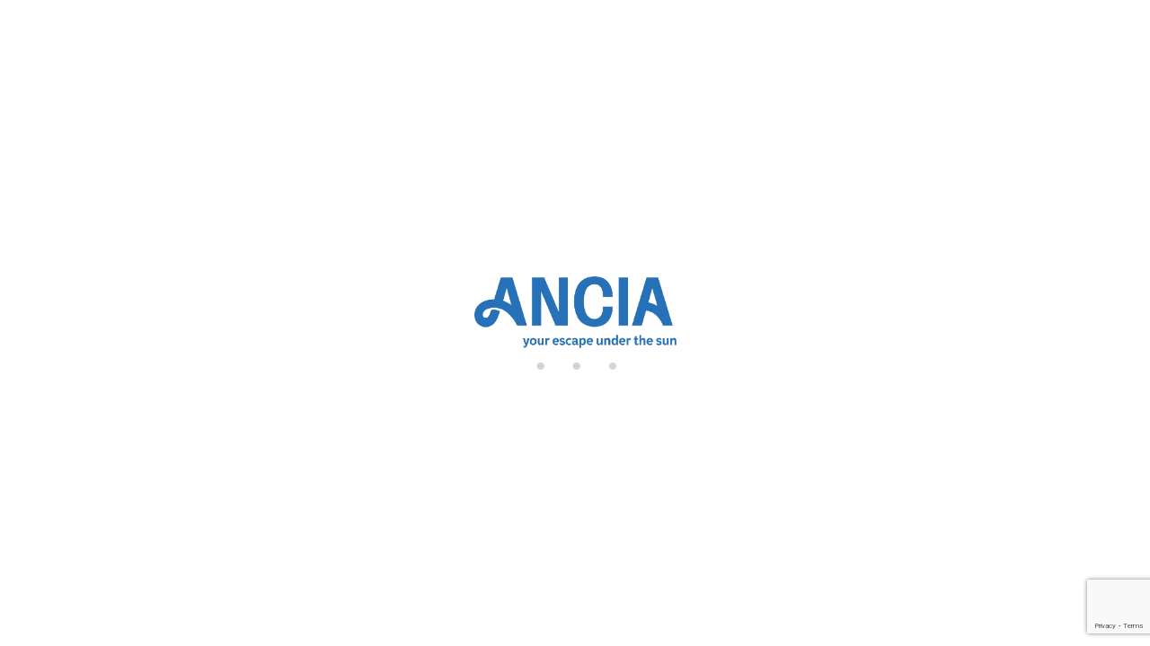

--- FILE ---
content_type: text/html; charset=utf-8
request_url: https://anciaholidayrentals.com/huren/verhuur-d0/tag-vakantiehuis/
body_size: 24589
content:
<!DOCTYPE>
<html lang="du" ontouchstart="">
  <head>
    <meta http-equiv="X-UA-Compatible" content="IE=edge" />
                <script type="text/javascript">
            if ('serviceWorker' in navigator) {
              const urlOLB = getRewriteUrl();
              const urlServiceWorker = urlOLB + 'default/js/serviceWorker/serviceWorker.js';

              navigator.serviceWorker
                .register(urlServiceWorker, { scope: './' }).then(function(registration) {
                  console.log('Service worker registration succeeded:', registration);
                }).catch(function(error) {
                  console.log('Service worker registration failed:', error);
                });
            }

            function getRewriteUrl() {
              const urlOLB = "https://anciaholidayrentals.com/huren/";
              const urlWeb = urlOLB.replace(/https?\:\/\//, '');
              const urlRewrite = urlWeb.substring(urlWeb.indexOf('/'));

              return urlRewrite;
            }
          </script>
                <link rel="preload" href="https://fwk.avantio.com/assets/fonts/fonts.css" as="style" onload="this.rel='stylesheet';">

        
          <link rel="preload" href="https://fw-scss-compiler.avantio.pro/v1/olb/results?v=1765238406&page=results&bk=bk_ancia&urlOlb=https://crs.avantio.com/" type="text/css" as="style" onload="this.rel='stylesheet'">
        
        <TITLE>Appartementen, huizen en villas - Huur  appartementen, huizen en villas, Vakantiehuis</TITLE>
            <meta name="description" content="Boek online in appartementen, huizen en villas voor uw verblijf.">
            <meta name="keywords" content="Huur appartementen, huizen en villas in Benijófar, Guardamar, Orihuela Costa, Pilar de la Horadada en Torrevieja, Huur van appartementen, huizen en villas in Benijófar, Guardamar, Orihuela Costa, Pilar de la Horadada en Torrevieja, Huur appartementen, huizen en villas Benijófar, Guardamar, Orihuela Costa, Pilar de la Horadada en Torrevieja">
            <meta name="language" content="du">
            <meta name="viewport" content="width=device-width, initial-scale=1.0, maximum-scale=1.0, user-scalable=0" />
            <meta content=Holidays name=classification>
            <meta name="revisit-after" content="1 month">
            <meta name="rating" content="General">
            <meta name="robots" content="index,follow">
            <meta property="og:type" content="website" />
            <meta property="og:title" content="Appartementen, huizen en villas - Huur  appartementen, huizen en villas, Vakantiehuis"/>
            <meta property="og:description" content="Boek online in appartementen, huizen en villas voor uw verblijf."/>
            <meta property="og:url" content="https://anciaholidayrentals.com/huren/verhuur-locaties-d0/tag-vakantiehuis/"/>
            <meta property="og:image" content="https://anciaholidayrentals.com/huren/datosBroker/bk_ancia/imagenes/bk_ancia_cabeceraEmail.gif"/>
        <meta http-equiv="Content-Type" content="text/html; charset=utf-8"><link rel="canonical" href="https://anciaholidayrentals.com/huren/verhuur-locaties-d0/tag-vakantiehuis/" /><link rel="alternate" hreflang="es" href="https://anciaholidayrentals.com/es/alquiler/alquiler-alquileres-d0/categoria-casa-de-vacaciones/" /><link rel="alternate" hreflang="en" href="https://anciaholidayrentals.com/en/rentals/holidays-rentals-rentals-d0/tag-holiday-house/" /><link rel="alternate" hreflang="nl" href="https://anciaholidayrentals.com/huren/verhuur-locaties-d0/tag-vakantiehuis/" /><link rel="alternate" hreflang="fr" href="https://anciaholidayrentals.com/fr/location/location-locations-d0/tag-maison-de-vacances/" /><link rel="alternate" hreflang="de" href="https://anciaholidayrentals.com/de/vermietung/zu-mieten-vermietungen-d0/tag-ferienhaus/" /><!--[if lt IE 7]>
<script language="JavaScript">
function correctPNG() // correctly handle PNG transparency in Win IE 5.5 & 6.
{
  var arVersion = navigator.appVersion.split("MSIE")
  var version = parseFloat(arVersion[1])
  if ((version >= 5.5) && (document.body.filters))
    {
      for(var i=0; i<document.images.length; i++)
      {
        var img = document.images[i]
        var imgName = img.src.toUpperCase()
        if (imgName.substring(imgName.length-3, imgName.length) == "PNG")
        {
          var imgID = (img.id) ? "id='" + img.id + "' " : ""
          var imgClass = (img.className) ? "class='" + img.className + "' " : ""
          var imgTitle = (img.title) ? "title='" + img.title + "' " : "title='" + img.alt + "' "
          var imgStyle = "display:inline-block;" + img.style.cssText
          if (img.align == "left") imgStyle = "float:left;" + imgStyle
          if (img.align == "right") imgStyle = "float:right;" + imgStyle
          if (img.parentElement.href) imgStyle = "cursor:hand;" + imgStyle
          var strNewHTML = "<span " + imgID + imgClass + imgTitle
          + " style=\"" + "width:" + img.width + "px; height:" + img.height + "px;" + imgStyle + ";"
          + "filter:progid:DXImageTransform.Microsoft.AlphaImageLoader"
          + "(src=\'" + img.src + "\', sizingMethod='scale');\"></span>"
           img.outerHTML = strNewHTML
           i = i-1
          }
        }
      }
}
window.attachEvent("onload", correctPNG);
</script>
<![endif]--><script>function disabled() {}</script>
<script>
  window.jQuery || document.write('<script src="https://crs.avantio.com/default/js/jquery-3.4.1.min.js"><\/script>');
</script>
  <script src="https://www.google.com/recaptcha/api.js?render=6Le_mVInAAAAAKbquPt5qyA5FDzqTzbvVG14nQLv"></script>
  <script>window.recaptchaSiteKey = "6Le_mVInAAAAAKbquPt5qyA5FDzqTzbvVG14nQLv";</script>
  <script>
    $(document).ready(function() {
      if (!$.cookie("acceptedCookies")) {
        document.cookie = "GTM_ID=" + encodeURIComponent("GTM-TFBFWR4F") + "; Path=/; Secure";
      }
    });
  </script>
<script>
	// Define fbq function
  !function(f,b,e,v,n,t,s)
  {if(f.fbq)return;n=f.fbq=function(){n.callMethod?
  n.callMethod.apply(n,arguments):n.queue.push(arguments)};
  if(!f._fbq)f._fbq=n;n.push=n;n.loaded=!0;n.version='2.0';
  n.queue=[];t=b.createElement(e);t.async=!0;
  t.src=v;s=b.getElementsByTagName(e)[0];
  s.parentNode.insertBefore(t,s)}(window, document,'script',
  'https://connect.facebook.net/en_US/fbevents.js');
  // Set facebook pixel consent
	fbq('consent', 'revoke');

	// Define dataLayer and the gtag function.
	window.dataLayer = window.dataLayer || [];
	function gtag(){dataLayer.push(arguments);}
	// Set ad_storage and analytics_storage.
	gtag('consent', 'default', {
		'analytics_storage': 'denied',
		'ad_storage': 'denied',
    'ad_user_data': 'denied',
    'ad_personalization': 'denied',
    'personalization_storage': 'denied',
    'functionality_storage': 'denied',
    'security_storage': 'denied'
	});
	gtag('set', 'ads_data_redaction', true);
</script><script>(function(w,d,s,l,i){w[l]=w[l]||[];w[l].push({'gtm.start':
new Date().getTime(),event:'gtm.js'});var f=d.getElementsByTagName(s)[0],
j=d.createElement(s),dl=l!='dataLayer'?'&l='+l:'';j.async=true;j.src=
'//www.googletagmanager.com/gtm.js?id='+i+dl;f.parentNode.insertBefore(j,f);
})(window,document,'script','dataLayer','GTM-TFBFWR4F');</script>
 </head>
<body>
  <!-- Google Tag Manager -->
<noscript><iframe src="//www.googletagmanager.com/ns.html?id=GTM-TFBFWR4F"
height="0" width="0" style="display:none;visibility:hidden"></iframe></noscript>
<!-- End Google Tag Manager -->

      <script type="text/javascript" src="https://crs.avantio.com/default/js/lazyLoad.js" defer></script>
    
  <div id="all">
<script>
  (function () {
    var link = document.createElement('link');
    link.type = 'image/x-icon';
    link.rel = 'shortcut icon';
    link.href = '/child/assets/img/favicon.ico';
    document.getElementsByTagName('head')[0].appendChild(link);
  }());
</script>
  
<style>
  #first-load{align-items:center;background-color:#ffffff;bottom:0;display:flex;flex-direction:column;justify-content:center;left:0;position:fixed;right:0;top:0}#first-load img{display:block;margin:0 auto;max-width:225px !important}#first-load .box-loader{margin-top:16px}#first-load .box-loader .container{display:flex;position:relative;width:92px}#first-load .box-loader .container .circle-loader{-webkit-animation:move 1000ms linear 0ms infinite;animation:move 1000ms linear 0ms infinite;background-color:#d3d3d3;border-radius:50%;height:8px;margin-right:32px;width:8px}#first-load .box-loader .container .circle-loader:first-child{-webkit-animation:grow 1000ms linear 0ms infinite;animation:grow 1000ms linear 0ms infinite;left:0;position:absolute;top:0}#first-load .box-loader .container .circle-loader:last-child{animation:grow 1000ms linear 0s infinite reverse;margin-right:0;position:absolute;right:0;top:0}#first-load>span{font-size:100vh;color:transparent;position:absolute;word-break:break-all;height:100%;width:100%;line-height:15vh;-moz-user-select:none;-ms-user-select:none;-webkit-user-select:none;user-select:none}@-webkit-keyframes grow{from{transform:scale(0, 0);opacity:0}to{transform:scale(1, 1);opacity:1}}@keyframes grow{from{transform:scale(0, 0);opacity:0}to{transform:scale(1, 1);opacity:1}}@-webkit-keyframes move{from{transform:translateX(0px)}to{transform:translateX(45px)}}@keyframes move{from{transform:translateX(0px)}to{transform:translateX(45px)}}
</style>
<!-- La lógica del loading-text es por el PageSpeed -->
<style>
  @media (max-width: 767px) {
    .loading-text {
      font-size: 30vh !important;
    }
  }

  @media (min-width: 768px) {
    .loading-text {
      font-size: 40vh !important;
    }
  }
</style>
<section id="first-load" 
  data-background="light-mode" 
  data-border="no-border">
      <span class="loading-text" style="color: transparent; position: absolute; word-break: break-all; height: 100%; width: 100%; line-height: 15vh; -moz-user-select: none; -ms-user-select: none; -webkit-user-select: none; user-select: none;">
      Loading...
    </span>
    <img src="/child/assets/img/logo_loader.webp" alt="logo" width="auto" fetchpriority="high">
    <div class="box-loader">
      <div class="container">
        <span class="circle-loader"></span>
        <span class="circle-loader"></span>
        <span class="circle-loader"></span>
        <span class="circle-loader"></span>
      </div>
    </div>
  </section>
  
<div style="display: none" class="its--online-fix" data-template="3">
  <div id="top">
    
<link rel="preload" href="https://fw-scss-compiler.avantio.pro/v1/css-fw/blocks?v=19062024&block=header&bk=bk_ancia&hasBorder=0&darkMode=0&urlDomain=https://crs.avantio.com" type="text/css" as="style" onload="this.rel='stylesheet'">

<header id="header" 
class="its--wrapper-full 
header-block-its-light 
 
">
    <link rel="preload" href="https://fw-scss-compiler.avantio.pro/v1/css-fw/blocks?v=19062024&block=cookiebar&bk=bk_ancia&hasBorder=0&darkMode=0&urlDomain=https://crs.avantio.com" type="text/css" as="style" onload="this.rel='stylesheet'">
  
  <div id="its--container_cook" data-url="https://fwk.avantio.com/services/setCookieLogs.php" style="display:none" class="its--wrapper-full cookies-block-its-light" tabindex="1">
    <div class="its--container-fluid">
      <p class="cookie_title">
        Wij geven om jouw privacy      </p>
      <p class="cookie_description">
        We gebruiken cookies die strikt noodzakelijk zijn om de goede werking van de website te garanderen, evenals cookies voor het verbeteren en personaliseren van je ervaring op de website, voor het uitvoeren van statistische analyses en om je advertenties te tonen op basis van jouw interesses. Je kunt cookies accepteren of weigeren door op de knop "Alles accepteren" of "Weigeren" te klikken of ze instellen volgens jouw voorkeuren door op de knop "Instellen" te klikken. Voor meer informatie kun je ons         <a class="enlacePolitica fwk-color"> Cookiebeleid</a>
         raadplegen.      </p>
      <div class="cookie_selections">
        <form id="cookies" data-bk="bk_ancia" data-lang="DU" data-url="https://fwk.avantio.com/services/getCookieInfo.php">
          <div class="cookies_actions">
            <a id="its--selectionCookies" class="fwk-color fwk-border">Instellen</a>
            <a id="its--denyCookies" class="fwk-bg fwk-color-cont ">Deny</a>
            <a id="its--allCookies" class="fwk-bg fwk-color-cont ">Alles accepteren</a>
          </div>
        </form>
      </div>
    </div>
  
    <div class="popup_cookies__text fwk-bg-cont" style="display: none;">
      <div class="title">
        <div class="text">Cookies beleid geaccepteerd worden</div>
      </div>
      <div class="widget_inner">
        <div id="contentPoliticaCookies">
<p>A cookie is a file that is downloaded to your computer when you access certain websites. Among other things, cookies allow a website to store and retrieve information about your browsing habits or your device and, depending on the information it contains and the way you use your computer, may be used to recognise you. </p>
<p> </p>
<p>Cookies are essential for the operation of the Internet, providing countless benefits for the provision of interactive services, and facilitating the navigation and usability of our website. </p>
<p> </p>
<p>The information that we provide below will help you understand the different types of cookies:</p>
<p> </p>
<p>TYPES OF COOKIES </p>
<p> </p>
<p>DEPENDING ON THE ENTITY IN CHARGE </p>
<ul>
<li>First-party cookies: These are collected by the editor to provide the service requested by the user.</li>
<li>Third-party cookies: These are collected and managed by a third party, so they cannot be considered as first-party.</li>
</ul>
<p> </p>
<p>DEPENDING ON THE TIME ENABLED </p>
<ul>
<li>Session cookies: These collect data while the user is browsing the website in order to provide the requested service.</li>
<li>Persistent cookies: These are stored in the terminal and the information obtained will be used by the entity in charge of the cookie to provide the requested service.</li>
</ul>
<p> </p>
<p>DEPENDING ON THEIR PURPOSE </p>
<ul>
<li>Technical cookies: These are necessary for users to efficiently browse the website.</li>
<li>Personalisation cookies: These enable the characteristics (language) for the user to browse the website.</li>
<li>Analytic cookies: These give the provider an analysis of the user's browsing behaviour in order to monitor the use of the website and to produce statistics about the most visited content, number of visitors, etc.</li>
<li>Advertising cookies: These allow the editor to include advertising space on the website, according to its content.</li>
<li>Behavioural advertising cookies: These allow the editor to include advertising space on the website according to the information obtained through the user's browsing habits.</li>
</ul>
<p> </p>
<p><strong>Necessary cookies</strong></p>
<p>Necessary cookies help make a website usable, activating basic functions such as page browsing and accessing secure areas of the website. The website cannot function adequately without these cookies.</p>
<p> </p>
<p> </p>
<p> </p>
<p><strong>Preference</strong></p>
<p>Preference cookies allow more advanced functionality and a more personalised experience of our website. For example, they inform us of the pages that you have visited in order to access what you are looking for more easily.</p>
<p> </p>
<p><strong>Analytics</strong></p>
<p>Analytics cookies help website owners understand how visitors interact with the website by gathering and giving information anonymously.</p>
<p> </p>
<p><strong>Marketing</strong></p>
<p>Marketing cookies are used to track visitors on a website. The reason for this is to show relevant and attractive advertising for the individual user, and as such, making it more valuable for editors and third-party advertisers.</p>
<p> </p>
<p>According to the provisions of Article 22.2 of Law 34/2002, of 11 July, on Information Society Services and Electronic Commerce, COMPANY NAME would like to inform users about the cookies used on our website:</p>
<p> </p>
<p>TYPES OF COOKIES </p>
<p> </p>
<p>First-party cookies: YES  </p>
<p>Third-party cookies: YES </p>
<p>Session cookies: YES  </p>
<p>Persistent cookies: YES </p>
<p> </p>
<p> PURPOSE </p>
<p> </p>
<p>Technical cookies: YES  </p>
<p>Personalisation cookies: YES </p>
<p>Analytic cookies: YES </p>
<p>Advertising cookies: YES  </p>
<p>Behavioural advertising cookies: YES </p>
<p> </p>
<p>Google Analytics: This service stores cookies for the statistical analysis of traffic and number of visits to this website. By accepting analytics cookies, you are giving your consent for Google to process information about you. Therefore, to exercise any right in this regard, you must communicate directly with Google. </p>
<p> </p>
<p>In the case of cookies from Google Analytics, the company stores cookies on servers in the United States and agrees not to share data with third parties, except where necessary for purposes of system functionality or when required by law to this end. Google certifies that it does not store your IP address. </p>
<p> </p>
<p>Google Inc. is a company that adheres to the Privacy Shield Framework, which ensures that all data transferred shall be processed with a level of protection in accordance with European regulations. You can find detailed information about this subject on the following link: https://support.google.com/analytics/answer/6004245?hl=en</p>
<p> </p>
<p>If you wish, you may use the Google Analytics Opt-Out Browser Add-on, and through its settings, analytic cookies for this service may be rejected in all browsers. You can find more information about this at the following link: https://tools.google.com/dlpage/gaoptout?hl=en-GB</p>
<p> </p>
<p>Likewise, COMPANY NAME hereby informs the user that they may configure their browser to alert them when cookies are received, and they may, if desired, prevent them from being installed on their hard drive. </p>
<p> </p>
<p>Below are the links for different browsers in order to carry out this configuration: </p>
<p> </p>
<p>Firefox: <a href="https://support.mozilla.org/fr/products/firefox/protect-your-privacy/cookies">https://support.mozilla.org/en/products/firefox/protect-your-privacy/cookies</a></p>
<p>Chrome: <a href="https://support.google.com/chrome/answer/95647?co=GENIE.Platform%3DDesktop&hl=fr">https://support.google.com/chrome/</a></p>
<p>Internet Explorer: <a href="https://support.microsoft.com/en-GB">https://support.microsoft.com/en-GB</a></p>
<p>Edge: <a href="https://support.microsoft.com/en-GB">https://support.microsoft.com/en-GB</a></p>
<p>Safari: <a href="https://support.apple.com/en-gb/guide/safari/welcome/mac">https://support.apple.com/en-gb/guide/safari/welcome/mac</a></p>
<p>Opera: <a href="https://help.opera.com/en/latest/web-preferences/#cookies">https://help.opera.com/en/latest/web-preferences/#cookies</a></p></div>      </div>
      <div class="cookies_actions">
        <a class="fwk-color fwk-border its--closeCookies">Sluiten</a>
      </div>
    </div>
  
    <div class="popup_cookies fwk-bg-cont" style="display: none;">
      <div class="title">
        <div class="text">Configuraties van cookies</div>
      </div>
      <form action="">
        <div class="cookies_options">
          <div class="text">Door op "Instellingen opslaan" te klikken, wordt je selectie van cookies opgeslagen. Als je geen enkele optie hebt geselecteerd, staat het klikken op deze knop gelijk aan het weigeren van alle cookies.</div>
          <div class="its--row inputs">
            <div class="its--row checks">
              <div class="its--col-sm-9 cookies-description">
                <label class="tooltip"><i class="icon-right-open"></i>Noodzakelijk</label>
              </div>
              <div class="its--col-sm-3">
                <input id="necessary" type="checkbox" name="necessary" checked disabled/><span>Altijd geactiveerd</span>
              </div>
            </div>
  
            <div class="its--row description">
              <div class="its--col-sm-12">
                <p class="info-options" style="display: none;">Cookies die strikt noodzakelijk zijn om een dienst of inhoud te leveren die door de gebruiker is aangevraagd. Deze cookies behandelen technische aspecten zoals het identificeren van registraties en het beheren van voorkeuren van tools bij gebruik, interactie en locatie van toegang tot inhoud.</p>
                <div id="necessary_cookies" style="display: none;"></div>
              </div>
            </div>
            <hr>
  
            <div class="its--row checks">
              <div class="its--col-sm-9 cookies-description">
                <label class="tooltip"><i class="icon-right-open"></i>Functioneel</label>
              </div>
              <div class="its--col-sm-3">
                <input id="functionallity" class="fwk-bg-checked-before" type="checkbox" name="functionallity"/>
              </div>
            </div>
            <div class="its--row description">
              <div class="its--col-sm-12">
                <p class="info-options" style="display: none;">Functionele cookies geven de gebruiker informatie die de browse-ervaring verrijkt, zoals het tonen van een weersvoorspelling op basis van de locatie van de gebruiker.</p>
                <div id="functionallity_cookies" style="display: none;"></div>
              </div>
            </div>
            <hr>
  
            <div class="its--row checks">
              <div class="its--col-sm-9 cookies-description">
                <label class="tooltip"><i class="icon-right-open"></i>Statistieken en analyses</label>
              </div>
              <div class="its--col-sm-3">
                <input id="analysis" type="checkbox" class="fwk-bg-checked-before" name="analysis"/>
              </div>
            </div>
  
            <div class="its--row description">
              <div class="its--col-sm-12">
                <p class="info-options" style="display: none;">Deze cookies verzamelen informatie over het gebruik van de pagina, zoals de verblijfsduur op de pagina en de inhoud die door lezers wordt bezocht om de prestaties te meten en de navigatie te verbeteren.<br>
De belangrijkste doelen van dit type cookies zijn:<br>
Het mogelijk maken van anonieme identificatie van gebruikers die browsen, en dus bij benadering het aantal bezoekers tellen.<br>
Anonieme identificatie van de meest bezochte inhouden.<br>
Weten of de gebruiker die toegang krijgt nieuw is of terugkerende bezoeker.</p>
                <div id="analysis_cookies" style="display: none;"></div>
              </div>
            </div>
  
            <hr>
  
            <div class="its--row checks">
              <div class="its--col-sm-9 cookies-description">
                <label class="tooltip"><i class="icon-right-open"></i>Adverteren</label>
              </div>
              <div class="its--col-sm-3">
                <input id="marketing" type="checkbox" class="fwk-bg-checked-before" name="marketing"/>
              </div>
            </div>
            <div class="its--row description">
              <div class="its--col-sm-12">
                <p class="info-options" style="display: none;">Deze cookies verzamelen informatie over de surfactiviteiten van de gebruiker om advertentieruimtes te beheren en relevanter en kwaliteitsvol inhoud aan te bieden op basis van hun voorkeuren.</p>
                <div id="marketing_cookies" style="display: none;"></div>
              </div>
            </div>
            <div class="cookies_actions">
              <a id="its--closeCookies" class="fwk-color fwk-border">Sluiten</a>
              <a id="its--acceptedCookies" class="fwk-bg fwk-color-cont ">Instellingen opslaan</a>
            </div>
          </div>
        </div>
      </form>
    </div>
  </div>
  <link rel="preload" href="https://fw-scss-compiler.avantio.pro/v1/css-fw/blocks?v=19062024&block=bottom-banner&bk=bk_ancia&hasBorder=0&darkMode=0&urlDomain=https://crs.avantio.com" type="text/css" as="style" onload="this.rel='stylesheet'">

<div id="bottom-banner" style="display:none; background-color: #2f71b7">
  <input type="hidden" id="actBotBanHome" value="1">
  <input type="hidden" id="actBotBanListViewAcc" value="1">
  <input type="hidden" id="actBotBanDetViewAcc" value="1">
  <i class="icon-close" style="color: #fbf3e2"></i>
  <p class="bottom-banner-title" style="color: #fbf3e2"></p>
  <p style="color: #fbf3e2">
    Ontdek jouw perfecte vakantieverblijf  </p>
  </div>
<div class="bottom-banner-overlay" style="display:none"></div>
      <div id="upper_header">
      <div class="its--container">
        <div class="its--row">
          <div class="its--col-xs-12">
            <div class="preheader-item-right item-social_media" id="social_media">  <ul>
          <li><a href="https://www.facebook.com/AnciaHolidayRentals" target="_blank" class="icon-facebook"></a></li>
      </ul>
<div class="separador"></div></div><div class="preheader-item-right item-idiomas" id="idiomas">
<div class="dropdown">
  <a class="btn btn-link dropdown-toggle btn-xs " id="dropdownLang" data-href="anciaholidayrentals.com" data-iso="DU" data-toggle="dropdown">
    
    Nederlands
     
      <span class="icon icon-down-open"></span>
      </a>

      <ul class="dropdown-menu dropdown-menu-right" role="languages" aria-labelledby="dropdownLang">
      <li><a data-iso="ES" tabindex="-1" href="https://anciaholidayrentals.com/es/alquiler/alquiler-alquileres-d0/categoria-casa-de-vacaciones/">Español (ES)</a></li><li><a data-iso="EN" tabindex="-1" href="https://anciaholidayrentals.com/en/rentals/holidays-rentals-rentals-d0/tag-holiday-house/">English (UK)</a></li><li><a data-iso="FR" tabindex="-1" href="https://anciaholidayrentals.com/fr/location/location-locations-d0/tag-maison-de-vacances/">Français</a></li><li><a data-iso="DE" tabindex="-1" href="https://anciaholidayrentals.com/de/vermietung/zu-mieten-vermietungen-d0/tag-ferienhaus/">Deutsch</a></li>    </ul>
  </div>
<div class="separador"></div></div><div class="preheader-item-right item-multimoneda" id="multimoneda">
  <div class="dropdown currency">
    <div class="dropdown-toggle one-currency" data-toggle="dropdown" data-qa="currency_selector">
      <span>Valuta :</span>
      <span id="select_monedas">EUR</span>
    </div>
  </div>

<div class="separador"></div></div><div class="preheader-item-right item-favoritosMarkup" id="favoritosMarkup">

  <a href="https://anciaholidayrentals.com/huren/favorieten/" class="btn btn-link btn-xs">
    <span class="contentFavoritos"><i class="icon icon-heart-filled "></i></span> Favorieten  </a>
<div class="separador"></div></div><div class="preheader-item-right item-login">
<a href="https://anciaholidayrentals.com/toegang-eigenaar/" class="btn btn-link btn-xs">
        
    Toegang eigenaar</a>
<div class="separador"></div></div><div class="preheader-item-right item-intranet" id="intranet"> 

  <a href="/du/intranet" class="btn btn-link btn-xs intranet-user"><i class="icon-user"></i> Toerist login</a>

</div>          </div>
        </div>
      </div>
    </div>
  
  <div id="lower_header">
    <div class="its--container">
      <div class="its--row">
        <div id="logo" 
        class=" its--col-sm-3 its--col-xs-9 ">
          <a href='https://anciaholidayrentals.com/'><img height='50' src='/child/assets/img/logo.webp' alt='Ancia Holiday Rentals' loading='lazy' /></a>        </div>
                <div id="mobile_menu" 
        class="">
                      <span id="navegacion_close" class="icon-cancel"></span>
                    <ul class="nav navbar-nav">
            <li id="nav-inicio" ><a  href="https://anciaholidayrentals.com" >Home</a></li><li id="nav-alquiler" class='its--item_active'><a  href="https://anciaholidayrentals.com/huren/verhuur-locaties-d0/" >Verhuur</a></li><li id="nav-alquilerLE" ><a  href="https://anciaholidayrentals.com/lange-termijn-verhuur/verhuur-spanje-p01/" >Lange termijn</a></li><li id="nav-venta" ><a target="_blank" href="https://home.anciarealestate.com/" >Verkoop </a></li><li id="nav-ofertas" ><a  href="https://anciaholidayrentals.com/aanbiedingen/" >Winter verhuur</a></li><li id="nav-nosotros" ><a  href="https://anciaholidayrentals.com/over-ons/" >Over ons</a></li><li id="nav-contacto" ><a  href="https://anciaholidayrentals.com/contact/" >Contact</a></li><li id="nav-blog" ><a  href="https://anciaholidayrentals.com/../blog/" >Ontdek en beleef</a></li>          </ul>
          <ul class="nav navbar-nav">
            <div class="preheader-item-right item-social_media" id="social_media">  <ul>
          <li><a href="https://www.facebook.com/AnciaHolidayRentals" target="_blank" class="icon-facebook"></a></li>
      </ul>
<div class="separador"></div></div><div class="preheader-item-right item-idiomas" id="idiomas">
<div class="dropdown">
  <a class="btn btn-link dropdown-toggle btn-xs " id="dropdownLang" data-href="anciaholidayrentals.com" data-iso="DU" data-toggle="dropdown">
    
    Nederlands
     
      <span class="icon icon-down-open"></span>
      </a>

      <ul class="dropdown-menu dropdown-menu-right" role="languages" aria-labelledby="dropdownLang">
      <li><a data-iso="ES" tabindex="-1" href="https://anciaholidayrentals.com/es/alquiler/alquiler-alquileres-d0/categoria-casa-de-vacaciones/">Español (ES)</a></li><li><a data-iso="EN" tabindex="-1" href="https://anciaholidayrentals.com/en/rentals/holidays-rentals-rentals-d0/tag-holiday-house/">English (UK)</a></li><li><a data-iso="FR" tabindex="-1" href="https://anciaholidayrentals.com/fr/location/location-locations-d0/tag-maison-de-vacances/">Français</a></li><li><a data-iso="DE" tabindex="-1" href="https://anciaholidayrentals.com/de/vermietung/zu-mieten-vermietungen-d0/tag-ferienhaus/">Deutsch</a></li>    </ul>
  </div>
<div class="separador"></div></div><div class="preheader-item-right item-multimoneda" id="multimoneda">
  <div class="dropdown currency">
    <div class="dropdown-toggle one-currency" data-toggle="dropdown" data-qa="currency_selector">
      <span>Valuta :</span>
      <span id="select_monedas">EUR</span>
    </div>
  </div>

<div class="separador"></div></div><div class="preheader-item-right item-favoritosMarkup" id="favoritosMarkup">

  <a href="https://anciaholidayrentals.com/huren/favorieten/" class="btn btn-link btn-xs">
    <span class="contentFavoritos"><i class="icon icon-heart-filled "></i></span> Favorieten  </a>
<div class="separador"></div></div><div class="preheader-item-right item-login">
<a href="https://anciaholidayrentals.com/toegang-eigenaar/" class="btn btn-link btn-xs">
        
    Toegang eigenaar</a>
<div class="separador"></div></div><div class="preheader-item-right item-intranet" id="intranet"> 

  <a href="/du/intranet" class="btn btn-link btn-xs intranet-user"><i class="icon-user"></i> Toerist login</a>

</div>          </ul>
        </div>
                <div id="navigation" 
        class=" its--col-sm-9 its--col-xs-12 ">
          <nav class="navbar navbar-default" role="navigation">
            <div class="collapse navbar-collapse" id="main-nav">
              <ul class="nav navbar-nav">
                <li id="nav-inicio" ><a  href="https://anciaholidayrentals.com" >Home</a></li><li id="nav-alquiler" class='its--item_active'><a  href="https://anciaholidayrentals.com/huren/verhuur-locaties-d0/" >Verhuur</a></li><li id="nav-alquilerLE" ><a  href="https://anciaholidayrentals.com/lange-termijn-verhuur/verhuur-spanje-p01/" >Lange termijn</a></li><li id="nav-venta" ><a target="_blank" href="https://home.anciarealestate.com/" >Verkoop </a></li><li id="nav-ofertas" ><a  href="https://anciaholidayrentals.com/aanbiedingen/" >Winter verhuur</a></li><li id="nav-nosotros" ><a  href="https://anciaholidayrentals.com/over-ons/" >Over ons</a></li><li id="nav-contacto" ><a  href="https://anciaholidayrentals.com/contact/" >Contact</a></li><li id="nav-blog" ><a  href="https://anciaholidayrentals.com/../blog/" >Ontdek en beleef</a></li>              </ul>
            </div>
          </nav>
        </div>
                <div id="toggle_nav" 
        class=" its--col-xs-3 visible-xs-inline-block  
        navbar navbar-default">
          <button id="navegacion_btn" 
          type="button" 
          class="navbar-toggle collapsed 
          " 
          data-toggle="collapse" 
          data-target="#main-nav">
            <span class="sr-only">Menu</span>
            <span class="icon-bar"></span>
            <span class="icon-bar"></span>
            <span class="icon-bar"></span>
          </button>
        </div>
      </div>
    </div>
  </div>
</header>
  </div>
  <main id="main" class="its--wrapper-full">
    <div class="its--container-fluid">
      <div class="its--row">
        <div class="its--col-md-12">
          <!-- aquí se abre #centro -->
	<script type="text/javascript">
var xajaxRequestUri="https://anciaholidayrentals.com/huren/gestorFormulario.php";
var xajaxDebug=false;
var xajaxStatusMessages=false;
var xajaxWaitCursor=true;
var xajaxDefinedGet=0;
var xajaxDefinedPost=1;
var xajaxLoaded=false;
function xajax_buscando(){return xajax.call("buscando", arguments, 1);}
function xajax_resultados(){return xajax.call("resultados", arguments, 1);}
function xajax_edadesninyos(){return xajax.call("edadesninyos", arguments, 1);}
function xajax_edadesninyos2(){return xajax.call("edadesninyos2", arguments, 1);}
function xajax_calculaDispoLE(){return xajax.call("calculaDispoLE", arguments, 1);}
function xajax_calculaPrecio(){return xajax.call("calculaPrecio", arguments, 1);}
function xajax_showTarifas(){return xajax.call("showTarifas", arguments, 1);}
function xajax_appendTarifa(){return xajax.call("appendTarifa", arguments, 1);}
function xajax_appendDescuento(){return xajax.call("appendDescuento", arguments, 1);}
function xajax_showPeriodos(){return xajax.call("showPeriodos", arguments, 1);}
function xajax_calculaPrecioHotel(){return xajax.call("calculaPrecioHotel", arguments, 1);}
function xajax_refrescaCombos(){return xajax.call("refrescaCombos", arguments, 1);}
function xajax_autoComplete(){return xajax.call("autoComplete", arguments, 1);}
function xajax_insertaFavorito(){return xajax.call("insertaFavorito", arguments, 1);}
function xajax_codigoPromocional(){return xajax.call("codigoPromocional", arguments, 1);}
function xajax_guardaValoracionUtil(){return xajax.call("guardaValoracionUtil", arguments, 1);}
function xajax_getURLBusqueda(){return xajax.call("getURLBusqueda", arguments, 1);}
function xajax_getURLForm(){return xajax.call("getURLForm", arguments, 1);}
function xajax_setCookieCurrency(){return xajax.call("setCookieCurrency", arguments, 1);}
function xajax_enviaContacto(){return xajax.call("enviaContacto", arguments, 1);}
function xajax_calculaPrecioReserva(){return xajax.call("calculaPrecioReserva", arguments, 1);}
function xajax_changeUrlResultados(){return xajax.call("changeUrlResultados", arguments, 1);}
function xajax_sendByEmail(){return xajax.call("sendByEmail", arguments, 1);}
	</script>
	<script type="text/javascript" src="https://crs.avantio.com/default/js/xajax/xajax_js/xajax.js"></script>
	<script type="text/javascript">
window.setTimeout(function () { if (!xajaxLoaded) { alert('Error: the xajax Javascript file could not be included. Perhaps the URL is incorrect?\nURL: ./default/js/xajax/xajax_js/xajax.js'); } }, 6000);
	</script>
<script language="javascript">function openWindow() {}</script><div id='centro' class='bk_ancia_busqueda'>  
<div id="sombra2" class="sombra_miniform">
    <div id="contenedor" class="contenedor_sidebar ">
        <div id="nuevosFiltros">
            <div id="filter_busqueda" class="bloque_filter" >
                <a href="javascript:void(0)" onclick="getNuevaBusqueda()"><i class="icon icon-search"></i>Zoeken</a>
            </div>
            <div id="filter_features" class="bloque_filter" >
                <a href="javascript:void(0)" onclick="getNuevosFiltros()"><i class="icon icon-filter"></i>FILTERS</a>
            </div>
        </div>
        <div id="formulario_resultados">
            <div class="bloque_title">
                Zoeken                <i class="icon icon-close" onclick="ocultaBusqueda()"></i>
            </div>
            <form name="formBusquedaAlquileres" id="formBusquedaAlquileres" method="POST" action="resultadosBusqueda.php?FRMClase=&FRMPais=&FRMZona=&FRMRegion=&FRMProvincia=&FRMDestino=0&FRMBarrio=&FRMNombre=&FRMEdificio=&bk=bk_ancia&Idioma=DU&bk=bk_ancia&Idioma=DU-W4825BCPZD0AIDU.html">
                <INPUT type="hidden" name="skin" value='redesign'>
                <INPUT type="hidden" name="galeriaDinamica" value="1" id="galeriaDinamica">
                <INPUT type="hidden" name="multiphoto" value="1" id="multiphoto">
                <INPUT type="hidden" name="FRMNuevaBusqueda" value='SI'>
                <INPUT type="hidden" name="FRMMiniBusqueda" value='SI'>
                <INPUT type="hidden" name="FORMULARIO" value=''>
                <INPUT type="hidden" name="FRMPurpose" id="FRMPurpose" value='ALQUILER'>
                <INPUT type="hidden" name="bk"  id="bk" value='bk_ancia'>
                <INPUT type="hidden" name="idbk"  id="idbk" value='4825'>
                <INPUT type="hidden" name="Idioma" id="Idioma" value='DU'>
                <INPUT type="hidden" name="EdadesNinyos" id="EdadesNinyos" value=''>
                <INPUT type="hidden" name="esBk2"  id="esBk2" value=''>
                <INPUT type="hidden" name="FRMRegion" value="" id="FRMRegion">
                <INPUT type="hidden" name="FRMNombre" id="FRMNombre" value='' >
                <INPUT type="hidden" name="FRMOrden" id="FRMOrden" value="" >
                                                <INPUT type="hidden" name="BusquedaPor" value="ZONAS-REGIONES" id="BusquedaPor">
                <INPUT type="hidden" name="tiposPlural" id="tiposPlural" value='appartementen-huizen-villas'>
                <INPUT type="hidden" name="ES_MINIFORM" id="ES_MINIFORM" value='1'>
                <INPUT type="hidden" name="show_filtro" id="show_filtro" value='0'>
                <INPUT type="hidden" name="EDAD_MAXIMA_NINYO" id="EDAD_MAXIMA_NINYO" value='14'>

                <INPUT type="hidden" name="seleccionObligadaZona"  id="seleccionObligadaZona" value='0'>
                <INPUT type="hidden" name="seleccionObligadaProvincia"  id="seleccionObligadaProvincia" value='0'>
                <INPUT type="hidden" name="seleccionObligadaRegionProvincia"  id="seleccionObligadaRegionProvincia" value='0'>
                <INPUT type="hidden" name="seleccionObligadaPoblacion"  id="seleccionObligadaPoblacion" value='0'>
                <INPUT type="hidden" name="seleccionObligadaTipo"  id="seleccionObligadaTipo" value='0'>

                <INPUT type="hidden" name="filtroNombre"  id="filtroNombre" value='1'>
                <INPUT type="hidden" name="filtroZonas"  id="filtroZonas" value='0'>
                <INPUT type="hidden" name="filtroRegionProvincia" id="filtroRegionProvincia" value='0'>
                <INPUT type="hidden" name="filtroProvincia" id="filtroProvincia" value='0'>
                <INPUT type="hidden" name="filtroDestino" id="filtroDestino" value='1'>
                <INPUT type="hidden" name="filtroBarrio" id="filtroBarrio" value='0'>
                <INPUT type="hidden" name="filtroClase" id="filtroClase" value='1'>
                <INPUT type="hidden" name="filtroUrbaEdif" id="filtroUrbaEdif" value='1'>
                <INPUT type="hidden" name="filtroCategoria" id="filtroCategoria" value='1'>
                <INPUT type="hidden" name="formularioPreferencias" id="formularioPreferencias" value='1'>

                <INPUT type="hidden" name="errorBusquedaDestino"  id="errorBusquedaDestino" value='U moet een Plaats selecteren'>
                <INPUT type="hidden" name="errorBusquedaProvincia"  id="errorBusquedaProvincia" value='U moet een provincie selecteren'>
                <INPUT type="hidden" name="errorBusquedaRegionProvincia"  id="errorBusquedaRegionProvincia" value='U moet een regio-provincie selecteren'>
                <INPUT type="hidden" name="errorBusquedaZona"  id="errorBusquedaZona" value='U moet een Gebied selecteren'>
                <INPUT type="hidden" name="errorBusquedaTipo"  id="errorBusquedaTipo" value='Voer het type accommodatie in'>
                <INPUT type="hidden" name="errorBusquedaAdultos"  id="errorBusquedaAdultos" value="Geef alstublieft het aantal personen">
                <INPUT type="hidden" name="errorBusquedaNinyos"  id="errorBusquedaNinyos" value="Alstublieft vul de leeftijd van de kinderen">
                <INPUT type="hidden" name="cargandoDatos"  id="cargandoDatos" value='Gegevens worden geladen...'>
                <INPUT type="hidden" name="urlAlquiler"  id="urlAlquiler" value='huren'>
                <INPUT type="hidden" name="urlAlq"  id="urlAlq" value='Verhuur'>
                <INPUT type="hidden" name="urlVac"  id="urlVac" value='vakantie'>
                <INPUT type="hidden" name="textoMetasEn"  id="textoMetasEn" value='in'>
                <INPUT type="hidden" name="i18tiposPlural"  id="i18tiposPlural" value="1/appartementen;2/villas;3/hotels;4/aparthotels;6/flats;7/commercial-premises;9/landelijke-huizen;10/garages;13/semi-detached-house;14/studios;19/huizen;20/chalets;21/bungalows;22/country-houses;27/mobile-home;28/rent-by-room;29/penthouses;30/overdracht;31/Boten;32/condominiums;33/herenhuizen;34/vakantieboerderijen;35/trullo;36/Houten-huisjes;">
                <INPUT type="hidden" name="formatoUrl"  id="formatoUrl" value=1>
                <INPUT type="hidden" name="texto_todos"  id="texto_todos" value='Alles'>
                <INPUT type="hidden" name="texto_sin_categorias"  id="texto_sin_categorias" value='zonder Categorieën'>
                <INPUT type="hidden" name="PreferenciasAvanzadas"  id="PreferenciasAvanzadas" value='Meer opties'>
                <INPUT type="hidden" name="OcultarPreferenciasAvanzadas"  id="OcultarPreferenciasAvanzadas"  value='Voorkeuren verbergen'>
                <INPUT type="hidden" name="Seleccionar"  id="Seleccionar"  value='Kiezen'>
                <INPUT type="hidden" name="Margen_inicio_reserva"  id="Margen_inicio_reserva"  value='3'>
                <INPUT type="hidden" name="release_time_zone"  id="release_time_zone"  value=''>
                <INPUT type="hidden" name="RELEASE_MIN_PROPIEDAD"  id="RELEASE_MIN_PROPIEDAD"  value=''>
                <INPUT type="hidden" name="regional_conf_locale"  id="regional_conf_locale"  value=''>
                <INPUT type="hidden" name="limitMonths"  id="limitMonths"  value='24'>
                <input type="hidden" name="formSidebar" id="formSidebar" value="1"/>
                <input type="hidden" name="gridview_type" id="gridview_type" value="0"/>
                <input type="hidden" name="datePickerFormat" id="datePickerFormat" value="dd-mm-yy"/>
                <input type="hidden" name="firstDayOfWeek" id="firstDayOfWeek" value="1"/>
                <input type="hidden" name="tipoVista" id="tipoVista" value="1"/>
                <INPUT type="hidden" name="lockedRed" id="lockedRed" value="0">
                <INPUT type="hidden" name="halfDay" id="halfDay" value="0">
                <INPUT type="hidden" name="APP_PROTO"  id="APP_PROTO" value='https:'>
                <INPUT type="hidden" name="flexible-search" id="flexible-search" value="1">
                                <INPUT type="hidden" name="UrlOnline"  id="UrlOnline" value='1'>
                <INPUT type="hidden" name="rutaRewriteOnline"  id="rutaRewriteOnline" value='anciaholidayrentals.com'>
                <INPUT type="hidden" name="mostrar_favoritos"  id="mostrar_favoritos" value='1'>

                                <input type="hidden" name="FRMDormitorios" id="FRMDormitorios" class="targetRoomInput" value="0">
                                        <input type="hidden" id="FRMNinyos" name="FRMNinyos" id="FRMNinyos" value=""/>
                                                <fieldset id="miniform_online" >
                    <div id="form_minRespo">
                                                                <div class="dates">
                            <label class="label-title" for="travel-period">
                                <span class="buscarPor">Periode</span>
                            </label>
                            <span class="custom-input">
                                <input placeholder="Vanaf - Tot" name="travel-period" id="travel-period" type="text" class="buscador_home_input_dia resultados" value="" onclick="showDates()" size="8" readonly="true" disabled />
                            </span>
                            <input data-translation="Vanaf" name="FRMEntrada" id="FRMEntrada" type="hidden" value="" readonly="true" />
                            <input data-translation="Tot" name="FRMSalida" id="FRMSalida" type="hidden" value="" readonly="true" />
                            <input data-translation="nacht,nachten" name="FRMNoches" id="FRMNoches" type="hidden" value="" readonly="true" />
                            <div id="container_dates">
                                <div class="bloque_title">
                                    Periode                                    <i class="icon icon-close" onclick="hideDates()"></i>
                                </div>
                                <div class="bloque_container">
                                    <div id="flexible-search-container">
    <div class="flexible-search-form">
        <div class="form-input-container">
            <div class="box-flexible-search fwk-bg">
                <div class="fwk-color item-box"></div>
                <i class="icon icon-arrow-left"></i>
            </div>
            <div class="form-input-container-header">
                <label class="flexible-search-label">
                    Flexibel zoeken                    <svg id="fs-icon-info" width="16px" height="16px" viewBox="0 0 16 16" version="1.1" xmlns="http://www.w3.org/2000/svg" xmlns:xlink="http://www.w3.org/1999/xlink">
                        <g id="svg-icon-info" stroke="none" stroke-width="1" fill="none" fill-rule="evenodd">
                            <g transform="translate(-528.000000, -790.000000)" class="fwk-color">
                                <g id="Calendar" transform="translate(339.000000, 457.000000)">
                                    <g id="Icon/Tooltip/Corporative" transform="translate(189.000000, 333.000000)">
                                        <g id="Info-Icon/Small">
                                            <path d="M8,16 C12.4184889,16 16,12.4183111 16,8 C16,3.58168889 12.4184889,0 8,0 C3.58151111,0 0,3.58168889 0,8 C0,12.4183111 3.58151111,16 8,16 Z" id="Info-Icon" fill-rule="nonzero" opacity="0.198716518"></path>
                                            <path d="M8.35555556,3.55555556 C8.94478222,3.55555556 9.42222222,4.06579297 9.42222222,4.6951567 C9.42222222,5.32452042 8.94478222,5.83475783 8.35555556,5.83475783 C7.76632889,5.83475783 7.28888889,5.32452042 7.28888889,4.6951567 C7.28888889,4.06579297 7.76632889,3.55555556 8.35555556,3.55555556 Z M8,6.3665717 C9.06666667,6.3665717 9.32536889,7.03893637 9.20590222,7.86841406 L8.71111111,11.3048433 C8.71111111,11.3048433 9.06666667,11.3048433 9.77777778,10.9249763 C9.77777778,10.9249763 9.42222222,12.4444444 8,12.4444444 C6.93333333,12.4444444 6.67463111,11.7720798 6.79409778,10.9426021 L7.28888889,7.50617284 C7.28888889,7.50617284 6.93333333,7.50617284 6.22222222,7.88603989 C6.22222222,7.88603989 6.57777778,6.3665717 8,6.3665717 Z" id="Info-i" fill-rule="nonzero"></path>
                                        </g>
                                    </g>
                                </g>
                            </g>
                        </g>
                    </svg>
                </label>
                <div class="switch-button-wrapper">
                    <input type="checkbox" id="toggle-flexible-search" onclick="toggleFlexibleSearch()">
                    <span class="switch-button">
                        <span class="switch-button-inside"></span>
                    </span>
                </div>
            </div>
        </div>
        <div class="form-input-container">
            <label for="select-nights" class="form-input-night">
                <span>Aantal nachten:</span>
                <select name="select-nights" onchange="onChangeNights()">
                    <option > -- </option>                </select>
            </label>
            <div class="button-apply-search" onclick="hideDatePicker()">
                <span class="fwk-color">Toepassen</span>
            </div>
        </div>
    </div>
    <div class="flexible-search-info-container">
        <div>
            <i class="icon icon-cancel"></i>
        </div>
        <div class="flexible-search-info-main">
            <span class="flexible-search-info-title">Zoeken met flexibele datums</span>
            <span class="flexible-search-info-text">Voer de datums in waarop u wilt verblijven en het aantal nachten, en we zullen u de beste opties en beschikbare prijzen tonen</span>
        </div>
    </div>
</div>                                </div>
                                <div id="bt_act" class="botonR_fondo">
                                    <a href="javascript:void(0);"  border="0" onclick="javascript:hideDates(true)" id="btn_fechas" tabindex="8">Datums toevoegen</a>
                                </div>
                            </div>
                        </div>
                                                                        
                
                
            
            
                <div class="geos">
            <label class="listado_geo localidad label-title" style='display:'>
                <span class='buscarPor'>Plaats</span>
            </label>
            <span class="select_online">
                <div class="picker_select" >
                    <span class="select">
                        <select id="FRMDestino"  name="FRMDestino" tabindex="7" onChange="javascript:ejecutaXAJAX('FRMDestino');">
                            <option value=''>Kiezen</option><option value='1038'>Benijófar (1)</option><option value='32'>Guardamar (16)</option><option value='453'>Orihuela Costa (3)</option><option value='42'>Pilar de la Horadada (1)</option><option value='195'>Torrevieja (3)</option>                        </select>
                    </span>
                </div>
            </span>
        </div>
                                <div class="geos">
            <label class="listado_geo Edificio label-title">
                <span class='buscarPor'>Complex</span>
            </label>
            <span class="select_online">
                <div class="picker_select">
                    <span class="select">
                        <select name="FRMEdificio" id="FRMEdificio" onChange="javascript:ejecutaXAJAX('FRMEdificio');">
                            <option value=''>Kiezen</option><option value='103380'>Benijofar</option><option value='127737'>Campomar</option><option value='126224'>CAPRI IV</option><option value='103469'>El Raso</option><option value='103873'>Guardamar</option><option value='107398'>Los Balcones</option><option value='103804'>Oasis Beach X</option><option value='103338'>Oasis Beach XI</option><option value='103808'>Oasis Beach XIV</option><option value='123134'>Oasis Beach XV</option><option value='103474'>Oasis Center</option><option value='130798'>Orihuela Costa</option><option value='104726'>Pilar de la Horadada</option><option value='105341'>Torrevieja</option>                        </select>
                    </span>
                </div>
            </span>
        </div>
                                
                                            <div class="adultos people">
                            <label for="FRMAdultos" class="label-title">Volwassenen</label>
                            <span class="select_online">
                                <div class="personas_select" >
                                    <span class="select">
                                        <select name="FRMAdultos" id="FRMAdultos"  class="select" onchange="javascript:cambiaAdultos();"><option value="">Kiezen</option><option value="1" >1</option><option value="2" >2</option><option value="3" >3</option><option value="4" >4</option><option value="5" >5</option><option value="6" >6</option><option value="7" >7</option><option value="8" >8</option><option value="9" >9</option><option value="10" >10</option><option value="11" >11</option><option value="12" >12</option></select>
                                    </span>
                                </div>
                            </span>
                        </div>
                        <div class="ninyos people">
                            <label for="counterNinyos" class="label-title">Kinderen</label>
                            <span class="select_online">
                                <div class="personas_select" >
                                    <span class="select">
                                        <input id="counterNinyos" type="text" class="" value="1" onclick="muestraCapaNinyos()"  size="2" readonly="true"/>
                                    </span>
                                </div>
                            </span>

                            <div id="container_edadesNinyos">
                                <div class="bloque_title">
                                    Kinderen                                    <i class="icon icon-close" onclick="ocultaNinyos()"></i>
                                </div>
                                <div class="bloque_container">
                                    <label class="label-title">Nº kinderen</label>
                                    <div class="flecha_select">
                                        <select id="numEdadesNinyos" class="select" onChange="cambiaNinyos()"><option value="">Kiezen</option><option value="1" >1</option><option value="2" >2</option><option value="3" >3</option><option value="4" >4</option><option value="5" >5</option><option value="6" >6</option></select>
                                    </div>
                                    <div id="capa_edades">
                                        <div id='boton_ninyos'></div>
                                    </div>
                                </div>
                            </div>
                        </div>
                    <div class="habitaciones">
  <label class="label-title">Slaapkamers</label>
  
  
  <div class="select_online">
    <span class="select">
      <select class="select" id="FRMDormitorios_miniform" onchange="javascript:cambiaDormitorios();">
        <option selected value="0">Kiezen</option><option  value="1">1</option><option  value="2">2</option><option  value="3">3</option><option  value="4">4</option><option  value="5">5</option><option  value="6">6</option><option  value="7">7</option><option  value="8">8+</option>      </select>
    </span>
  </div>
</div>                    <div class="alerts">
                        <div class="alert-box">
                            <i class='icon-info-circled'></i>
                            <span></span>
                        </div>
                    </div>
                    <div id="bt_act" class="botonR_fondo">
                        <a href="javascript:void(0);"  border="0" onclick="javascript:enviaForm(true)" id="btn_busqueda" tabindex="8">Zoeken</a>
                    </div>
                  </div>
                </fieldset>
            </form>
        </div>
        <div id="background">
                        <div class="overlay">
            </div>
        </div>
        <div id="wrapper_map">
            <div class="header_order_print_map">
                <ul id="result-selector-map" class="result-selector">
                                        
                                             <li class="items fa fa-th-list icon icon-list"><span>Lijst</span></li>
                                        
                                    </ul>
            </div>
            <div id="wrapper_map2">
                <div id="map_canvas" class="result_sidebar">
                    <div id="loading-map">
                        <div class="fwk-border spinner"></div>
                        <div class="fwk-border spinner-active"></div>
                    </div>
                </div>
            </div>
        </div>
        <div id="contenido" class="contenido_sidebar">
            <div id="bloque_contenido_sidebar">
                <div id="bloque_sidebar">
                    <div class="titulo_filtros">
                        <span>FILTERS</span>
                        <span id="show_filtros">FILTERS<i class="icon icon-down-open"></i></span>
                    </div>
                    <div class="bloque_title">
                        FILTERS                        <i class="icon icon-close" onclick="ocultaFiltros()"></i>
                    </div>                    
                    	                <div id="mini_print">
                		<fieldset id="filtros">
                            <div class="clean-all"><a onclick="javascript:cleanAll()">Nieuw zoeken</a></div>
                        <div class="box_filtros">
    <div  class="referencia_top referencia">
        <div class="titulo_sidebar sec_sidebar">REFERENTIENUMMER / NAAM</div>
        <input id="FRMNombreSidebar" value="" tabindex="25" onkeyup="if(pulsaIntro(event) && document.getElementById('FRMNombreSidebar').value!=null && document.getElementById('FRMNombreSidebar').value!='')enviaForm(false, true);" placeholder="Zoeken">
        <div  class="busqueda"><a href="javascript:enviaForm(false, true);"></a></div>
    </div>
</div>
<div class="box_filtros">
  <div class="titulo_sidebar sec_sidebar">ACCOMMODATIE TYPE</div>
  <img id='cargandoTipos' src="https://crs.avantio.com/default/imagenes/loading_bar.gif" style='display:none'/>
  <ul id="tipo" style='display:'>
          <li><input form="formBusquedaAlquileres" onclick="javascript:enviaForm()" id="todos" name="FRMClase" type="radio" tabindex="9" value="" checked/><label for="todos">Alles</label></li>
              <li><input form="formBusquedaAlquileres" onclick="javascript:enviaForm()" id="1" name="FRMClase" type="radio" tabindex="9" value="1"/><label for="1">Appartement</label></li>
          <li><input form="formBusquedaAlquileres" onclick="javascript:enviaForm()" id="19" name="FRMClase" type="radio" tabindex="9" value="19"/><label for="19">Huis</label></li>
          <li><input form="formBusquedaAlquileres" onclick="javascript:enviaForm()" id="2" name="FRMClase" type="radio" tabindex="9" value="2"/><label for="2">Villa</label></li>
      </ul>
</div><div class="box_filtros full">
  <div class="titulo_sidebar sec_sidebar">Categorie</div>
  <img id='cargandoCategorias' src="https://crs.avantio.com/default/imagenes/loading_bar.gif" style='display:none'/>
  <ul id="categorias" style='display:block'>
        <li id ="cat7613">
      <input form="formBusquedaAlquileres" id="cat-7613" name="cat-7613" type="checkbox" class="checkbox" value="7613"/>
      <label for="cat-7613">
        Gezinsvakantie      </label>
    </li>
        <li id ="cat7612">
      <input form="formBusquedaAlquileres" id="cat-7612" name="cat-7612" type="checkbox" class="checkbox" value="7612"/>
      <label for="cat-7612">
        Huisdiervriendelijke accommodaties      </label>
    </li>
        <li id ="cat7616">
      <input form="formBusquedaAlquileres" id="cat-7616" name="cat-7616" type="checkbox" class="checkbox" value="7616" checked/>
      <label for="cat-7616">
        Vakantiehuis      </label>
    </li>
        <li id ="cat7615">
      <input form="formBusquedaAlquileres" id="cat-7615" name="cat-7615" type="checkbox" class="checkbox" value="7615"/>
      <label for="cat-7615">
        Villa's      </label>
    </li>
      </ul>
</div><div class="box_filtros">
  <div class="titulo_sidebar sec_sidebar">Badkamers en toiletten</div>
  <div id="filter-bathrooms">
  
      <div class="">
        <input onclick="javascript:enviaForm()" form="formBusquedaAlquileres" id="bathroom-1" name="FRMBathrooms" type="radio" class="checkbox" value="1" >
        <label for="bathroom-1">1</label>
      </div>
      
      <div class="">
        <input onclick="javascript:enviaForm()" form="formBusquedaAlquileres" id="bathroom-2" name="FRMBathrooms" type="radio" class="checkbox" value="2" >
        <label for="bathroom-2">2</label>
      </div>
      
      <div class="">
        <input onclick="javascript:enviaForm()" form="formBusquedaAlquileres" id="bathroom-3" name="FRMBathrooms" type="radio" class="checkbox" value="3" >
        <label for="bathroom-3">3</label>
      </div>
      
      <div class="">
        <input onclick="javascript:enviaForm()" form="formBusquedaAlquileres" id="bathroom-4" name="FRMBathrooms" type="radio" class="checkbox" value="4" >
        <label for="bathroom-4">4</label>
      </div>
      
      <div class="">
        <input onclick="javascript:enviaForm()" form="formBusquedaAlquileres" id="bathroom-5" name="FRMBathrooms" type="radio" class="checkbox" value="5" >
        <label for="bathroom-5">5</label>
      </div>
      <div>of meer</div>  </div>
</div><div class="box_filtros">
  <div class="titulo_sidebar sec_sidebar">BELANGRIJKE EIGENSCHAPPEN</div>
  <ul id="features">
  
      <li>
        <input form="formBusquedaAlquileres" id="FRMAireAcondicionado" name="FRMAireAcondicionado" type="checkbox" class="checkbox"  value="1"  />
        <label for="FRMAireAcondicionado">Airconditioning</label>
      </li>
      <li>
        <input form="formBusquedaAlquileres" id="FRMPiscina" name="FRMPiscina" type="checkbox" class="checkbox"  value="1"  />
        <label for="FRMPiscina">Zwembad</label>
      </li>
      <li>
        <input form="formBusquedaAlquileres" id="FRMAccesoInternet" name="FRMAccesoInternet" type="checkbox" class="checkbox"  value="1"  />
        <label for="FRMAccesoInternet">Internet</label>
      </li>
      <li>
        <input form="formBusquedaAlquileres" id="FRMParking" name="FRMParking" type="checkbox" class="checkbox"  value="1"  />
        <label for="FRMParking">Parkeerplaats</label>
      </li>
      <li>
        <input form="formBusquedaAlquileres" id="FRMCalefaccion" name="FRMCalefaccion" type="checkbox" class="checkbox"  value="1"  />
        <label for="FRMCalefaccion">Verwarming</label>
      </li>
      <li>
        <input form="formBusquedaAlquileres" id="FRMTelevision" name="FRMTelevision" type="checkbox" class="checkbox"  value="1"  />
        <label for="FRMTelevision">Televisie</label>
      </li>
      <li>
        <input form="formBusquedaAlquileres" id="FRMAnimales" name="FRMAnimales" type="checkbox" class="checkbox"  value="1"  />
        <label for="FRMAnimales">Huisdiervriendelijk</label>
      </li>
      <li>
        <input form="formBusquedaAlquileres" id="FRMParcelaVallada" name="FRMParcelaVallada" type="checkbox" class="checkbox"  value="1"  />
        <label for="FRMParcelaVallada">Omheind perceel</label>
      </li>
      <li>
        <input form="formBusquedaAlquileres" id="FRMLavavajillas" name="FRMLavavajillas" type="checkbox" class="checkbox"  value="1"  />
        <label for="FRMLavavajillas">Vaatwasmachine</label>
      </li>
      <li>
        <input form="formBusquedaAlquileres" id="FRMLavadora" name="FRMLavadora" type="checkbox" class="checkbox"  value="1"  />
        <label for="FRMLavadora">Wasmachine</label>
      </li>
      <li>
        <input form="formBusquedaAlquileres" id="FRMMicroondas" name="FRMMicroondas" type="checkbox" class="checkbox"  value="1"  />
        <label for="FRMMicroondas">Magnetron</label>
      </li>
      <li>
        <input form="formBusquedaAlquileres" id="FRMBalcon" name="FRMBalcon" type="checkbox" class="checkbox"  value="1"  />
        <label for="FRMBalcon">Balkon</label>
      </li>
      <li>
        <input form="formBusquedaAlquileres" id="FRMTerraza" name="FRMTerraza" type="checkbox" class="checkbox"  value="1"  />
        <label for="FRMTerraza">Terras</label>
      </li>
      <li>
        <input form="formBusquedaAlquileres" id="FRMGaraje" name="FRMGaraje" type="checkbox" class="checkbox"  value="1"  />
        <label for="FRMGaraje">Afgesloten garage</label>
      </li>
      <li>
        <input form="formBusquedaAlquileres" id="FRMBarbacoa" name="FRMBarbacoa" type="checkbox" class="checkbox"  value="1"  />
        <label for="FRMBarbacoa">Barbecue</label>
      </li>
      <li>
        <input form="formBusquedaAlquileres" id="FRMSauna" name="FRMSauna" type="checkbox" class="checkbox"  value="1"  />
        <label for="FRMSauna">Sauna</label>
      </li>  </ul>
</div><div class="box_filtros">
  <div class="titulo_sidebar sec_sidebar">Afstanden</div>
  <div id="filter-distances" class="filter-distances-container" data-text-preference="-Geen voorkeur-" data-text-max="max.">
    
		<div class="range-slider">
			<div class="description-distance">
				<span class="title-distance">Supermarkt</span><span class="text-distance">-Geen voorkeur-</span>
			</div>
			<input form="formBusquedaAlquileres" class="formRange" value="0" type="number" name="FRMDistanciaSuper" id="FRMDistanciaSuper" />
			<input 
				class="range" 
				type="text"
				data-provide="slider"
				data-slider-min="0"
				data-slider-max="10"
				data-slider-step="1"
				data-slider-tooltip="hide" 
				data-slider-value="0"
				data-values-units="10 m,50 m,100 m,200 m,500 m,1 km,5 km,10 km,20 km,50 km"
				data-values="10,50,100,200,500,1000,5000,10000,20000,50000"/>
		</div>
		
		<div class="range-slider">
			<div class="description-distance">
				<span class="title-distance">Zee</span><span class="text-distance">-Geen voorkeur-</span>
			</div>
			<input form="formBusquedaAlquileres" class="formRange" value="0" type="number" name="FRMDistanciaMar" id="FRMDistanciaMar" />
			<input 
				class="range" 
				type="text"
				data-provide="slider"
				data-slider-min="0"
				data-slider-max="9"
				data-slider-step="1"
				data-slider-tooltip="hide" 
				data-slider-value="0"
				data-values-units="10 m,50 m,100 m,200 m,500 m,1 km,5 km,10 km,20 km"
				data-values="10,50,100,200,500,1000,5000,10000,20000"/>
		</div>
		
		<div class="range-slider">
			<div class="description-distance">
				<span class="title-distance">Golf</span><span class="text-distance">-Geen voorkeur-</span>
			</div>
			<input form="formBusquedaAlquileres" class="formRange" value="0" type="number" name="FRMDistanciaGolf" id="FRMDistanciaGolf" />
			<input 
				class="range" 
				type="text"
				data-provide="slider"
				data-slider-min="0"
				data-slider-max="7"
				data-slider-step="1"
				data-slider-tooltip="hide" 
				data-slider-value="0"
				data-values-units="50 m,100 m,200 m,500 m,1 km,5 km,10 km"
				data-values="50,100,200,500,1000,5000,10000"/>
		</div>
		
		<div class="range-slider">
			<div class="description-distance">
				<span class="title-distance">Stad</span><span class="text-distance">-Geen voorkeur-</span>
			</div>
			<input form="formBusquedaAlquileres" class="formRange" value="0" type="number" name="FRMDistanciaPueblo" id="FRMDistanciaPueblo" />
			<input 
				class="range" 
				type="text"
				data-provide="slider"
				data-slider-min="0"
				data-slider-max="8"
				data-slider-step="1"
				data-slider-tooltip="hide" 
				data-slider-value="0"
				data-values-units="50 m,100 m,200 m,500 m,1 km,5 km,10 km,20 km"
				data-values="50,100,200,500,1000,5000,10000,20000"/>
		</div>
		
		<div class="range-slider">
			<div class="description-distance">
				<span class="title-distance">Coffee shop</span><span class="text-distance">-Geen voorkeur-</span>
			</div>
			<input form="formBusquedaAlquileres" class="formRange" value="0" type="number" name="FRMDistanciaCafeteria" id="FRMDistanciaCafeteria" />
			<input 
				class="range" 
				type="text"
				data-provide="slider"
				data-slider-min="0"
				data-slider-max="10"
				data-slider-step="1"
				data-slider-tooltip="hide" 
				data-slider-value="0"
				data-values-units="10 m,50 m,100 m,200 m,500 m,1 km,5 km,10 km,20 km,50 km"
				data-values="10,50,100,200,500,1000,5000,10000,20000,50000"/>
		</div>
		
		<div class="range-slider">
			<div class="description-distance">
				<span class="title-distance">Ziekenhuis</span><span class="text-distance">-Geen voorkeur-</span>
			</div>
			<input form="formBusquedaAlquileres" class="formRange" value="0" type="number" name="FRMDistanciaHospital" id="FRMDistanciaHospital" />
			<input 
				class="range" 
				type="text"
				data-provide="slider"
				data-slider-min="0"
				data-slider-max="8"
				data-slider-step="1"
				data-slider-tooltip="hide" 
				data-slider-value="0"
				data-values-units="50 m,100 m,200 m,500 m,1 km,5 km,10 km,20 km"
				data-values="50,100,200,500,1000,5000,10000,20000"/>
		</div>
		
		<div class="range-slider">
			<div class="description-distance">
				<span class="title-distance">Park</span><span class="text-distance">-Geen voorkeur-</span>
			</div>
			<input form="formBusquedaAlquileres" class="formRange" value="0" type="number" name="FRMDistanciaParque" id="FRMDistanciaParque" />
			<input 
				class="range" 
				type="text"
				data-provide="slider"
				data-slider-min="0"
				data-slider-max="10"
				data-slider-step="1"
				data-slider-tooltip="hide" 
				data-slider-value="0"
				data-values-units="10 m,50 m,100 m,200 m,500 m,1 km,5 km,10 km,20 km,50 km"
				data-values="10,50,100,200,500,1000,5000,10000,20000,50000"/>
		</div>
		
		<div class="range-slider">
			<div class="description-distance">
				<span class="title-distance">Luchthaven</span><span class="text-distance">-Geen voorkeur-</span>
			</div>
			<input form="formBusquedaAlquileres" class="formRange" value="0" type="number" name="FRMDistanciaAeropuerto" id="FRMDistanciaAeropuerto" />
			<input 
				class="range" 
				type="text"
				data-provide="slider"
				data-slider-min="0"
				data-slider-max="9"
				data-slider-step="1"
				data-slider-tooltip="hide" 
				data-slider-value="0"
				data-values-units="50 m,100 m,200 m,500 m,1 km,5 km,10 km,20 km,50 km"
				data-values="50,100,200,500,1000,5000,10000,20000,50000"/>
		</div>
		  </div>  
</div>
            			</fieldset>
		            </div>
                    <div id="bt_act" class="botonR_fondo">
                        <a href="javascript:void(0);"  border="0" onclick="javascript:enviaForm(true)" id="btn_filtros" tabindex="8">Filters toevoegen</a>
                    </div>
                                        <div id="customSidebarResults"></div>
                                    </div>
            </div>
            <div id="resultados_totales" class="result_sidebar line">
                            <div class="header_order_print">
                    <ul class="result-selector">
                        
                                                     <li class="items fa fa-th-list icon icon-list"><span>Lijst</span></li>
                                                
                                            </ul>
                                    <div id="xtra">
                        <span class="orden" style='display: '>
                            <span class="titulo_orden">Sorteren op:</span>
                            <div class="flecha_select">
                                <span class="select">
                                    <select id="FRMOrdenSidebar" style="display:;" class="select" onchange="javascript:enviaForm(true)" tabindex="26">
                                        <option value='random' SELECTED>- Kiezen -</option><option value='personas_nm'>personen</option><option value='precio_asc'>Prijs: Laag naar hoog</option><option value='precio_desc'>Prijs: Hoog naar laag</option><option value='ciudad_ds'>Plaats</option><option value='kind_ds'>Type accommodatie</option><option value='name_ds'>Ref. nummer</option><option value='dormitorios_nm'>Slaapkamers</option><option value='valoracion'>Beoordeling</option>                                    </select>
                                </span>
                            </div>
                        </span>
                    </div>
                                                                <div class="breadcrumb"><a href="/"><i class="icon icon-homepage"></i></a> › </div>
                            
                                                    <script type="application/ld+json">
                                {
                                    "@context": "https://schema.org",
                                    "@type": "BreadcrumbList",
                                    "itemListElement": [{
                "@type": "ListItem",
                "position": 1,
                "name": "Verhuur"
            }]
                                }
                            </script>
                                                            </div>
                                        <script language="javascript">
                xajax_edadesninyos2(xajax.getFormValues('formBusquedaAlquileres'));
            </script>

<ul id="lista-resultados" class="line"><div id="loading-results">
            <div class="fwk-border spinner"></div>
            <div class="fwk-border spinner-active"></div>
        </div>
        <div class="line">
<li lazy-component="animated" class="result_r column-xs-12 fade-in">   
  <div class="resultados-row resultados-multiphoto ">
    <div class="columnaiR">
              <div id="galery_1286370" class="fotografiaR owl-carousel">
                  <a target="_blank" href="https://anciaholidayrentals.com/huren/huis-pilar-de-la-horadada-casa-horadada-435839.html"> 
            <img class="owl-lazy fade-in" decoding="async" fetchpriority="low" loading="lazy" data-src="https://anciaholidayrentals.com/huren/fotos/2/1687425357b51ab9956b560027c4b8cca1cf1e1368/big1687425367a23ad762b26e5bee1ebe1f69e59d3805.jpg" border="0" align="middle" title="Huis in Pilar de la Horadada - Casa Horadada" alt="Huis in Pilar de la Horadada - Casa Horadada">
          </a>
                  <a target="_blank" href="https://anciaholidayrentals.com/huren/huis-pilar-de-la-horadada-casa-horadada-435839.html"> 
            <img class="owl-lazy fade-in" decoding="async" fetchpriority="low" loading="lazy" data-owl-src="https://anciaholidayrentals.com/huren/fotos/2/1687425357b51ab9956b560027c4b8cca1cf1e1368/big1687425365d97927659c563f3b5715c06558ebff85.jpg" border="0" align="middle" title="Huis in Pilar de la Horadada - Casa Horadada" alt="Huis in Pilar de la Horadada - Casa Horadada">
          </a>
                  <a target="_blank" href="https://anciaholidayrentals.com/huren/huis-pilar-de-la-horadada-casa-horadada-435839.html"> 
            <img class="owl-lazy fade-in" decoding="async" fetchpriority="low" loading="lazy" data-owl-src="https://anciaholidayrentals.com/huren/fotos/2/1687425357b51ab9956b560027c4b8cca1cf1e1368/big1687425360e3d0e2f3d2172ae39d833dde474382ad.jpg" border="0" align="middle" title="Huis in Pilar de la Horadada - Casa Horadada" alt="Huis in Pilar de la Horadada - Casa Horadada">
          </a>
                  <a target="_blank" href="https://anciaholidayrentals.com/huren/huis-pilar-de-la-horadada-casa-horadada-435839.html"> 
            <img class="owl-lazy fade-in" decoding="async" fetchpriority="low" loading="lazy" data-owl-src="https://anciaholidayrentals.com/huren/fotos/2/1687425357b51ab9956b560027c4b8cca1cf1e1368/big16874253613c1c66e22b37bea2e31412887b844bfb.jpg" border="0" align="middle" title="Huis in Pilar de la Horadada - Casa Horadada" alt="Huis in Pilar de la Horadada - Casa Horadada">
          </a>
                  <a target="_blank" href="https://anciaholidayrentals.com/huren/huis-pilar-de-la-horadada-casa-horadada-435839.html"> 
            <img class="owl-lazy fade-in" decoding="async" fetchpriority="low" loading="lazy" data-owl-src="https://anciaholidayrentals.com/huren/fotos/2/1687425357b51ab9956b560027c4b8cca1cf1e1368/big1687425363b276444331a88dd606f09f63b0ff5436.jpg" border="0" align="middle" title="Huis in Pilar de la Horadada - Casa Horadada" alt="Huis in Pilar de la Horadada - Casa Horadada">
          </a>
                  <a target="_blank" href="https://anciaholidayrentals.com/huren/huis-pilar-de-la-horadada-casa-horadada-435839.html"> 
            <img class="owl-lazy fade-in" decoding="async" fetchpriority="low" loading="lazy" data-owl-src="https://anciaholidayrentals.com/huren/fotos/2/1687425357b51ab9956b560027c4b8cca1cf1e1368/big1687425368b5e95d22825cac3ed632a52ebf1a021a.jpg" border="0" align="middle" title="Huis in Pilar de la Horadada - Casa Horadada" alt="Huis in Pilar de la Horadada - Casa Horadada">
          </a>
                  <a target="_blank" href="https://anciaholidayrentals.com/huren/huis-pilar-de-la-horadada-casa-horadada-435839.html"> 
            <img class="owl-lazy fade-in" decoding="async" fetchpriority="low" loading="lazy" data-owl-src="https://anciaholidayrentals.com/huren/fotos/2/1687425357b51ab9956b560027c4b8cca1cf1e1368/big1687425358132a3a7192b2005089087a7fe63a91f9.jpg" border="0" align="middle" title="Huis in Pilar de la Horadada - Casa Horadada" alt="Huis in Pilar de la Horadada - Casa Horadada">
          </a>
                  <a target="_blank" href="https://anciaholidayrentals.com/huren/huis-pilar-de-la-horadada-casa-horadada-435839.html"> 
            <img class="owl-lazy fade-in" decoding="async" fetchpriority="low" loading="lazy" data-owl-src="https://anciaholidayrentals.com/huren/fotos/2/1687425357b51ab9956b560027c4b8cca1cf1e1368/big16874253583b1206c59e0be96dcf5507335a5db8a1.jpg" border="0" align="middle" title="Huis in Pilar de la Horadada - Casa Horadada" alt="Huis in Pilar de la Horadada - Casa Horadada">
          </a>
                  <a target="_blank" href="https://anciaholidayrentals.com/huren/huis-pilar-de-la-horadada-casa-horadada-435839.html"> 
            <img class="owl-lazy fade-in" decoding="async" fetchpriority="low" loading="lazy" data-owl-src="https://anciaholidayrentals.com/huren/fotos/2/1687425357b51ab9956b560027c4b8cca1cf1e1368/big1687425359d0d23f312a31c2ef78977077f1a08ccf.jpg" border="0" align="middle" title="Huis in Pilar de la Horadada - Casa Horadada" alt="Huis in Pilar de la Horadada - Casa Horadada">
          </a>
                  <a target="_blank" href="https://anciaholidayrentals.com/huren/huis-pilar-de-la-horadada-casa-horadada-435839.html"> 
            <img class="owl-lazy fade-in" decoding="async" fetchpriority="low" loading="lazy" data-owl-src="https://anciaholidayrentals.com/huren/fotos/2/1687425357b51ab9956b560027c4b8cca1cf1e1368/big1687425359fa8731b1fb96e45d348cc97d56c0b20b.jpg" border="0" align="middle" title="Huis in Pilar de la Horadada - Casa Horadada" alt="Huis in Pilar de la Horadada - Casa Horadada">
          </a>
                  <a target="_blank" href="https://anciaholidayrentals.com/huren/huis-pilar-de-la-horadada-casa-horadada-435839.html"> 
            <img class="owl-lazy fade-in" decoding="async" fetchpriority="low" loading="lazy" data-owl-src="https://anciaholidayrentals.com/huren/fotos/2/1687425357b51ab9956b560027c4b8cca1cf1e1368/big1687425360c299a8bfd41884227a94b2266af9cb09.jpg" border="0" align="middle" title="Huis in Pilar de la Horadada - Casa Horadada" alt="Huis in Pilar de la Horadada - Casa Horadada">
          </a>
                  <a target="_blank" href="https://anciaholidayrentals.com/huren/huis-pilar-de-la-horadada-casa-horadada-435839.html"> 
            <img class="owl-lazy fade-in" decoding="async" fetchpriority="low" loading="lazy" data-owl-src="https://anciaholidayrentals.com/huren/fotos/2/1687425357b51ab9956b560027c4b8cca1cf1e1368/big1687425362a3c89be500cb51c7819978da23e09b6d.jpg" border="0" align="middle" title="Huis in Pilar de la Horadada - Casa Horadada" alt="Huis in Pilar de la Horadada - Casa Horadada">
          </a>
                  <a target="_blank" href="https://anciaholidayrentals.com/huren/huis-pilar-de-la-horadada-casa-horadada-435839.html"> 
            <img class="owl-lazy fade-in" decoding="async" fetchpriority="low" loading="lazy" data-owl-src="https://anciaholidayrentals.com/huren/fotos/2/1687425357b51ab9956b560027c4b8cca1cf1e1368/big16874253635dcf27390a23eca6c265ac29bcdf4000.jpg" border="0" align="middle" title="Huis in Pilar de la Horadada - Casa Horadada" alt="Huis in Pilar de la Horadada - Casa Horadada">
          </a>
                  <a target="_blank" href="https://anciaholidayrentals.com/huren/huis-pilar-de-la-horadada-casa-horadada-435839.html"> 
            <img class="owl-lazy fade-in" decoding="async" fetchpriority="low" loading="lazy" data-owl-src="https://anciaholidayrentals.com/huren/fotos/2/1687425357b51ab9956b560027c4b8cca1cf1e1368/big1687425364e29ec11f3823c4a72656ed5fade4454c.jpg" border="0" align="middle" title="Huis in Pilar de la Horadada - Casa Horadada" alt="Huis in Pilar de la Horadada - Casa Horadada">
          </a>
                  <a target="_blank" href="https://anciaholidayrentals.com/huren/huis-pilar-de-la-horadada-casa-horadada-435839.html"> 
            <img class="owl-lazy fade-in" decoding="async" fetchpriority="low" loading="lazy" data-owl-src="https://anciaholidayrentals.com/huren/fotos/2/1687425357b51ab9956b560027c4b8cca1cf1e1368/big16874253640f67ba5f89314ca14312cf89822b2149.jpg" border="0" align="middle" title="Huis in Pilar de la Horadada - Casa Horadada" alt="Huis in Pilar de la Horadada - Casa Horadada">
          </a>
                  <a target="_blank" href="https://anciaholidayrentals.com/huren/huis-pilar-de-la-horadada-casa-horadada-435839.html"> 
            <img class="owl-lazy fade-in" decoding="async" fetchpriority="low" loading="lazy" data-owl-src="https://anciaholidayrentals.com/huren/fotos/2/1687425357b51ab9956b560027c4b8cca1cf1e1368/big168742536587f139b304c29ab2ea6204bf02efd720.jpg" border="0" align="middle" title="Huis in Pilar de la Horadada - Casa Horadada" alt="Huis in Pilar de la Horadada - Casa Horadada">
          </a>
                  <a target="_blank" href="https://anciaholidayrentals.com/huren/huis-pilar-de-la-horadada-casa-horadada-435839.html"> 
            <img class="owl-lazy fade-in" decoding="async" fetchpriority="low" loading="lazy" data-owl-src="https://anciaholidayrentals.com/huren/fotos/2/1687425357b51ab9956b560027c4b8cca1cf1e1368/big168742536619c004bce19583a0e2cc5635aa7ba288.jpg" border="0" align="middle" title="Huis in Pilar de la Horadada - Casa Horadada" alt="Huis in Pilar de la Horadada - Casa Horadada">
          </a>
                  <a target="_blank" href="https://anciaholidayrentals.com/huren/huis-pilar-de-la-horadada-casa-horadada-435839.html"> 
            <img class="owl-lazy fade-in" decoding="async" fetchpriority="low" loading="lazy" data-owl-src="https://anciaholidayrentals.com/huren/fotos/2/1687425357b51ab9956b560027c4b8cca1cf1e1368/big168742536693c5ffbbb0831296e7aadc18700d4927.jpg" border="0" align="middle" title="Huis in Pilar de la Horadada - Casa Horadada" alt="Huis in Pilar de la Horadada - Casa Horadada">
          </a>
                  <a target="_blank" href="https://anciaholidayrentals.com/huren/huis-pilar-de-la-horadada-casa-horadada-435839.html"> 
            <img class="owl-lazy fade-in" decoding="async" fetchpriority="low" loading="lazy" data-owl-src="https://anciaholidayrentals.com/huren/fotos/2/1687425357b51ab9956b560027c4b8cca1cf1e1368/big1687425367d2c0aaa3af57a4e7154b5a317ff1bd39.jpg" border="0" align="middle" title="Huis in Pilar de la Horadada - Casa Horadada" alt="Huis in Pilar de la Horadada - Casa Horadada">
          </a>
                  <a target="_blank" href="https://anciaholidayrentals.com/huren/huis-pilar-de-la-horadada-casa-horadada-435839.html"> 
            <img class="owl-lazy fade-in" decoding="async" fetchpriority="low" loading="lazy" data-owl-src="https://anciaholidayrentals.com/huren/fotos/2/1687425357b51ab9956b560027c4b8cca1cf1e1368/big1687425369ef4dfd72ae171db7ccc4032485542f7b.jpg" border="0" align="middle" title="Huis in Pilar de la Horadada - Casa Horadada" alt="Huis in Pilar de la Horadada - Casa Horadada">
          </a>
                  <a target="_blank" href="https://anciaholidayrentals.com/huren/huis-pilar-de-la-horadada-casa-horadada-435839.html"> 
            <img class="owl-lazy fade-in" decoding="async" fetchpriority="low" loading="lazy" data-owl-src="https://anciaholidayrentals.com/huren/fotos/2/1687425357b51ab9956b560027c4b8cca1cf1e1368/big1687425369101d3c141a275aa07f7d2265772b02be.jpg" border="0" align="middle" title="Huis in Pilar de la Horadada - Casa Horadada" alt="Huis in Pilar de la Horadada - Casa Horadada">
          </a>
                  <a target="_blank" href="https://anciaholidayrentals.com/huren/huis-pilar-de-la-horadada-casa-horadada-435839.html"> 
            <img class="owl-lazy fade-in" decoding="async" fetchpriority="low" loading="lazy" data-owl-src="https://anciaholidayrentals.com/huren/fotos/2/1687425357b51ab9956b560027c4b8cca1cf1e1368/big1687425370f2845294f38c372a160999e7769515d7.jpg" border="0" align="middle" title="Huis in Pilar de la Horadada - Casa Horadada" alt="Huis in Pilar de la Horadada - Casa Horadada">
          </a>
                </div>
            <div class="multiphoto">
                  <a target="_blank" href="https://anciaholidayrentals.com/huren/huis-pilar-de-la-horadada-casa-horadada-435839.html"> 
            <div class='container-image'>
              <img class="owl-lazy fade-in" decoding="async" fetchpriority="low" loading="lazy" data-src="https://anciaholidayrentals.com/huren/fotos/2/1687425357b51ab9956b560027c4b8cca1cf1e1368/th1687425365d97927659c563f3b5715c06558ebff85.jpg" border="0" align="middle" title="Huis in Pilar de la Horadada - Casa Horadada" alt="Huis in Pilar de la Horadada - Casa Horadada">
            </div>
          </a>
                  <a target="_blank" href="https://anciaholidayrentals.com/huren/huis-pilar-de-la-horadada-casa-horadada-435839.html"> 
            <div class='container-image'>
              <img class="owl-lazy fade-in" decoding="async" fetchpriority="low" loading="lazy" data-src="https://anciaholidayrentals.com/huren/fotos/2/1687425357b51ab9956b560027c4b8cca1cf1e1368/th1687425360e3d0e2f3d2172ae39d833dde474382ad.jpg" border="0" align="middle" title="Huis in Pilar de la Horadada - Casa Horadada" alt="Huis in Pilar de la Horadada - Casa Horadada">
            </div>
          </a>
                  <a target="_blank" href="https://anciaholidayrentals.com/huren/huis-pilar-de-la-horadada-casa-horadada-435839.html"> 
            <div class='container-image'>
              <img class="owl-lazy fade-in" decoding="async" fetchpriority="low" loading="lazy" data-src="https://anciaholidayrentals.com/huren/fotos/2/1687425357b51ab9956b560027c4b8cca1cf1e1368/th16874253613c1c66e22b37bea2e31412887b844bfb.jpg" border="0" align="middle" title="Huis in Pilar de la Horadada - Casa Horadada" alt="Huis in Pilar de la Horadada - Casa Horadada">
            </div>
          </a>
                  <a target="_blank" href="https://anciaholidayrentals.com/huren/huis-pilar-de-la-horadada-casa-horadada-435839.html"> 
            <div class='container-image'>
              <img class="owl-lazy fade-in" decoding="async" fetchpriority="low" loading="lazy" data-src="https://anciaholidayrentals.com/huren/fotos/2/1687425357b51ab9956b560027c4b8cca1cf1e1368/th1687425363b276444331a88dd606f09f63b0ff5436.jpg" border="0" align="middle" title="Huis in Pilar de la Horadada - Casa Horadada" alt="Huis in Pilar de la Horadada - Casa Horadada">
            </div>
          </a>
              </div>

      <div class="info_alojamiento">
                  <span><i class="icon icon-user"></i>6</span>
        
                  <span><i class="icon icon-room_door_open_filled"></i>3</span>
          
      </div>

              <div class="favoritos_res" id="favorito_1286370">
          <div id="id_setfavorito_1286370" style='display:block'>
            <a href="javascript:void(0)" onclick="javascript:setFavoritos('435839','bk_ancia','DU','3609','','1286370')"><i class="icon icon-heart"></i></a>
          </div>
          <div class="delfavorito_result" id="id_delfavorito_1286370" style='display:none'>
            <a href="javascript:void(0)" onclick="javascript:delFavoritos('435839','',0,'bk_ancia','3609','1286370')"><i class="icon icon-heart-filled"></i></a>
          </div>
        </div>
          </div>
    <div class="columnadR">
      <div class="line">
        <div class="column-xs-12 ">
          <div class="encabezado">
            <label class="cabecera_result"><a target="_blank" href="https://anciaholidayrentals.com/huren/huis-pilar-de-la-horadada-casa-horadada-435839.html">Casa Horadada</a></label>                        
          </div>

                              <label class="texto-subcabecera">
            <div class="location">
              <i class="icon icon-map-localization"></i>
              <span class="tagSubCabecera pobl">Pilar de la Horadada - </span> <span class="tagSubCabecera tipo">Huis</span>            </div>

                          <div class="valoracion_resultados">
                <div title="Beoordeling: 8 van de 10" class="MediaValoraciones valoracionesCirculos"><div class="estrellas"><i class="icon icon-star-filled"></i></div><div class="estrellas"><i class="icon icon-star-filled"></i></div><div class="estrellas"><i class="icon icon-star-filled"></i></div><div class="estrellas"><i class="icon icon-star-filled"></i></div><div class="estrellas"><i class="icon icon-star"></i></div><a class="num-reviews" href="https://anciaholidayrentals.com/huren/huis-pilar-de-la-horadada-casa-horadada-435839.html#valoraciones">3 Beoordelingen</a></div>
              </div>
                      </label>
          <div class="descripcionR">
            Deze casa ligt net buiten het centrum van Pilar De La Horadada (Alicante) vlakbij Murcia. De woning beschikt over 3...          </div>
                            </div>
        <div class="column-xs-12">
          <div class="line detalles-alojamiento">
            <div class="column-sm-5 column-xs-12">
              <ul class="ul_lista">
                
                <li class="tooltip"><span class="tooltiptext">Zwembad</span><i class="icon icon-piscina"></i></li>
                
                <li class="tooltip"><span class="tooltiptext">Airconditioning</span><i class="icon icon-aireacondicionado"></i></li>
                
                <li class="tooltip"><span class="tooltiptext">Wasmachine</span><i class="icon icon-lavadora"></i></li>
                
                <li class="tooltip"><span class="tooltiptext">Openlucht parkeerplaats</span><i class="icon icon-parking"></i></li>
                              </ul>                            
            </div>
            <div class="column-sm-7 column-xs-12">
              <div class="line">
                <div class="column-xs-5 table">
                        <div class="bloque_sinprecio">
                            <label class="text_desde">vanaf</label>
                            <label class="precio_result">€ 100</label>
                            <label class="res_post">/ nacht</label>
                        </div></div>
                <div class="column-xs-7 table">
                <div class="contendor_boton_results">
                                      <a target="_blank" alt="Select" border="0" href="https://anciaholidayrentals.com/huren/huis-pilar-de-la-horadada-casa-horadada-435839.html"   return false;">+ INFO</a>
                                    <!--FIN RESERVAS-->
                  </div>    
                </div>
              </div>
            </div>
          </div>
        </div>
      </div>        
    </div> 
  </div>   
</li>

<li lazy-component="animated" class="result_r column-xs-12 fade-in">   
  <div class="resultados-row resultados-multiphoto ">
    <div class="columnaiR">
              <div id="galery_1329326" class="fotografiaR owl-carousel">
                  <a target="_blank" href="https://anciaholidayrentals.com/huren/huis-torrevieja-villa-sonrisa-438311.html"> 
            <img class="owl-lazy fade-in" decoding="async" fetchpriority="low" loading="lazy" data-src="https://anciaholidayrentals.com/huren/fotos/2/1689584459a8228064c7a9265f739e84ce0cb078a3/big174860575055961fa03a7309447a79afd54b394832.jpg" border="0" align="middle" title="Huis in Torrevieja - Villa Sonrisa" alt="Huis in Torrevieja - Villa Sonrisa">
          </a>
                  <a target="_blank" href="https://anciaholidayrentals.com/huren/huis-torrevieja-villa-sonrisa-438311.html"> 
            <img class="owl-lazy fade-in" decoding="async" fetchpriority="low" loading="lazy" data-owl-src="https://anciaholidayrentals.com/huren/fotos/2/1689584459a8228064c7a9265f739e84ce0cb078a3/big17486057511fd068b9ec59708e8cfb0ccaf6f95974.jpg" border="0" align="middle" title="Huis in Torrevieja - Villa Sonrisa" alt="Huis in Torrevieja - Villa Sonrisa">
          </a>
                  <a target="_blank" href="https://anciaholidayrentals.com/huren/huis-torrevieja-villa-sonrisa-438311.html"> 
            <img class="owl-lazy fade-in" decoding="async" fetchpriority="low" loading="lazy" data-owl-src="https://anciaholidayrentals.com/huren/fotos/2/1689584459a8228064c7a9265f739e84ce0cb078a3/big1748605752883e3fae54f2a8f1336fb90551a032a1.jpg" border="0" align="middle" title="Huis in Torrevieja - Villa Sonrisa" alt="Huis in Torrevieja - Villa Sonrisa">
          </a>
                  <a target="_blank" href="https://anciaholidayrentals.com/huren/huis-torrevieja-villa-sonrisa-438311.html"> 
            <img class="owl-lazy fade-in" decoding="async" fetchpriority="low" loading="lazy" data-owl-src="https://anciaholidayrentals.com/huren/fotos/2/1689584459a8228064c7a9265f739e84ce0cb078a3/big1748605752cd7faff1afd1ac5ca284fae3653a59b2.jpg" border="0" align="middle" title="Huis in Torrevieja - Villa Sonrisa" alt="Huis in Torrevieja - Villa Sonrisa">
          </a>
                  <a target="_blank" href="https://anciaholidayrentals.com/huren/huis-torrevieja-villa-sonrisa-438311.html"> 
            <img class="owl-lazy fade-in" decoding="async" fetchpriority="low" loading="lazy" data-owl-src="https://anciaholidayrentals.com/huren/fotos/2/1689584459a8228064c7a9265f739e84ce0cb078a3/big17486057550f7f859b8fa17a108d93ced0f3694730.jpg" border="0" align="middle" title="Huis in Torrevieja - Villa Sonrisa" alt="Huis in Torrevieja - Villa Sonrisa">
          </a>
                  <a target="_blank" href="https://anciaholidayrentals.com/huren/huis-torrevieja-villa-sonrisa-438311.html"> 
            <img class="owl-lazy fade-in" decoding="async" fetchpriority="low" loading="lazy" data-owl-src="https://anciaholidayrentals.com/huren/fotos/2/1689584459a8228064c7a9265f739e84ce0cb078a3/big1748605756a56377fa674985c25c6acc5be1662b9d.jpg" border="0" align="middle" title="Huis in Torrevieja - Villa Sonrisa" alt="Huis in Torrevieja - Villa Sonrisa">
          </a>
                  <a target="_blank" href="https://anciaholidayrentals.com/huren/huis-torrevieja-villa-sonrisa-438311.html"> 
            <img class="owl-lazy fade-in" decoding="async" fetchpriority="low" loading="lazy" data-owl-src="https://anciaholidayrentals.com/huren/fotos/2/1689584459a8228064c7a9265f739e84ce0cb078a3/big1748605757d9367b823bed5f2468bcfa0e43446479.jpg" border="0" align="middle" title="Huis in Torrevieja - Villa Sonrisa" alt="Huis in Torrevieja - Villa Sonrisa">
          </a>
                  <a target="_blank" href="https://anciaholidayrentals.com/huren/huis-torrevieja-villa-sonrisa-438311.html"> 
            <img class="owl-lazy fade-in" decoding="async" fetchpriority="low" loading="lazy" data-owl-src="https://anciaholidayrentals.com/huren/fotos/2/1689584459a8228064c7a9265f739e84ce0cb078a3/big1748605757aa33f308ceb7febf7ad805ab92b28ab1.jpg" border="0" align="middle" title="Huis in Torrevieja - Villa Sonrisa" alt="Huis in Torrevieja - Villa Sonrisa">
          </a>
                  <a target="_blank" href="https://anciaholidayrentals.com/huren/huis-torrevieja-villa-sonrisa-438311.html"> 
            <img class="owl-lazy fade-in" decoding="async" fetchpriority="low" loading="lazy" data-owl-src="https://anciaholidayrentals.com/huren/fotos/2/1689584459a8228064c7a9265f739e84ce0cb078a3/big1748605758bda09ea5017d3ecef8561af002365b3c.jpg" border="0" align="middle" title="Huis in Torrevieja - Villa Sonrisa" alt="Huis in Torrevieja - Villa Sonrisa">
          </a>
                  <a target="_blank" href="https://anciaholidayrentals.com/huren/huis-torrevieja-villa-sonrisa-438311.html"> 
            <img class="owl-lazy fade-in" decoding="async" fetchpriority="low" loading="lazy" data-owl-src="https://anciaholidayrentals.com/huren/fotos/2/1689584459a8228064c7a9265f739e84ce0cb078a3/big1748605759e6327ef4ca526657cd0b37ce6fb6ea26.jpg" border="0" align="middle" title="Huis in Torrevieja - Villa Sonrisa" alt="Huis in Torrevieja - Villa Sonrisa">
          </a>
                  <a target="_blank" href="https://anciaholidayrentals.com/huren/huis-torrevieja-villa-sonrisa-438311.html"> 
            <img class="owl-lazy fade-in" decoding="async" fetchpriority="low" loading="lazy" data-owl-src="https://anciaholidayrentals.com/huren/fotos/2/1689584459a8228064c7a9265f739e84ce0cb078a3/big1748605759db9972331f40921c881568c68ee3e6d5.jpg" border="0" align="middle" title="Huis in Torrevieja - Villa Sonrisa" alt="Huis in Torrevieja - Villa Sonrisa">
          </a>
                  <a target="_blank" href="https://anciaholidayrentals.com/huren/huis-torrevieja-villa-sonrisa-438311.html"> 
            <img class="owl-lazy fade-in" decoding="async" fetchpriority="low" loading="lazy" data-owl-src="https://anciaholidayrentals.com/huren/fotos/2/1689584459a8228064c7a9265f739e84ce0cb078a3/big174860576010fb81ed6c6a18a606db84b9721f777f.jpg" border="0" align="middle" title="Huis in Torrevieja - Villa Sonrisa" alt="Huis in Torrevieja - Villa Sonrisa">
          </a>
                  <a target="_blank" href="https://anciaholidayrentals.com/huren/huis-torrevieja-villa-sonrisa-438311.html"> 
            <img class="owl-lazy fade-in" decoding="async" fetchpriority="low" loading="lazy" data-owl-src="https://anciaholidayrentals.com/huren/fotos/2/1689584459a8228064c7a9265f739e84ce0cb078a3/big17486057614466ef5362fe6551b363ebf45aa6091e.jpg" border="0" align="middle" title="Huis in Torrevieja - Villa Sonrisa" alt="Huis in Torrevieja - Villa Sonrisa">
          </a>
                  <a target="_blank" href="https://anciaholidayrentals.com/huren/huis-torrevieja-villa-sonrisa-438311.html"> 
            <img class="owl-lazy fade-in" decoding="async" fetchpriority="low" loading="lazy" data-owl-src="https://anciaholidayrentals.com/huren/fotos/2/1689584459a8228064c7a9265f739e84ce0cb078a3/big1748605761f6794c983ccdec979c4a764934d870cf.jpg" border="0" align="middle" title="Huis in Torrevieja - Villa Sonrisa" alt="Huis in Torrevieja - Villa Sonrisa">
          </a>
                  <a target="_blank" href="https://anciaholidayrentals.com/huren/huis-torrevieja-villa-sonrisa-438311.html"> 
            <img class="owl-lazy fade-in" decoding="async" fetchpriority="low" loading="lazy" data-owl-src="https://anciaholidayrentals.com/huren/fotos/2/1689584459a8228064c7a9265f739e84ce0cb078a3/big1748605762606cb89981d61a65f841ebb0de8a11cb.jpg" border="0" align="middle" title="Huis in Torrevieja - Villa Sonrisa" alt="Huis in Torrevieja - Villa Sonrisa">
          </a>
                  <a target="_blank" href="https://anciaholidayrentals.com/huren/huis-torrevieja-villa-sonrisa-438311.html"> 
            <img class="owl-lazy fade-in" decoding="async" fetchpriority="low" loading="lazy" data-owl-src="https://anciaholidayrentals.com/huren/fotos/2/1689584459a8228064c7a9265f739e84ce0cb078a3/big174860576382b70fe9ee12e7eb3504b0be36bd4a5e.jpg" border="0" align="middle" title="Huis in Torrevieja - Villa Sonrisa" alt="Huis in Torrevieja - Villa Sonrisa">
          </a>
                  <a target="_blank" href="https://anciaholidayrentals.com/huren/huis-torrevieja-villa-sonrisa-438311.html"> 
            <img class="owl-lazy fade-in" decoding="async" fetchpriority="low" loading="lazy" data-owl-src="https://anciaholidayrentals.com/huren/fotos/2/1689584459a8228064c7a9265f739e84ce0cb078a3/big1748605766c87053ed4583e8b20cf185006e768df8.jpg" border="0" align="middle" title="Huis in Torrevieja - Villa Sonrisa" alt="Huis in Torrevieja - Villa Sonrisa">
          </a>
                  <a target="_blank" href="https://anciaholidayrentals.com/huren/huis-torrevieja-villa-sonrisa-438311.html"> 
            <img class="owl-lazy fade-in" decoding="async" fetchpriority="low" loading="lazy" data-owl-src="https://anciaholidayrentals.com/huren/fotos/2/1689584459a8228064c7a9265f739e84ce0cb078a3/big1748605769e19b2f3cfabb8ff0a2edbe955f1c25ba.jpg" border="0" align="middle" title="Huis in Torrevieja - Villa Sonrisa" alt="Huis in Torrevieja - Villa Sonrisa">
          </a>
                  <a target="_blank" href="https://anciaholidayrentals.com/huren/huis-torrevieja-villa-sonrisa-438311.html"> 
            <img class="owl-lazy fade-in" decoding="async" fetchpriority="low" loading="lazy" data-owl-src="https://anciaholidayrentals.com/huren/fotos/2/1689584459a8228064c7a9265f739e84ce0cb078a3/big1748605773a408c29a7bc162587b6c5cdc0fc49f5c.jpg" border="0" align="middle" title="Huis in Torrevieja - Villa Sonrisa" alt="Huis in Torrevieja - Villa Sonrisa">
          </a>
                  <a target="_blank" href="https://anciaholidayrentals.com/huren/huis-torrevieja-villa-sonrisa-438311.html"> 
            <img class="owl-lazy fade-in" decoding="async" fetchpriority="low" loading="lazy" data-owl-src="https://anciaholidayrentals.com/huren/fotos/2/1689584459a8228064c7a9265f739e84ce0cb078a3/big1748605776f7fde5f14683a95353332d9ad2652716.jpg" border="0" align="middle" title="Huis in Torrevieja - Villa Sonrisa" alt="Huis in Torrevieja - Villa Sonrisa">
          </a>
                  <a target="_blank" href="https://anciaholidayrentals.com/huren/huis-torrevieja-villa-sonrisa-438311.html"> 
            <img class="owl-lazy fade-in" decoding="async" fetchpriority="low" loading="lazy" data-owl-src="https://anciaholidayrentals.com/huren/fotos/2/1689584459a8228064c7a9265f739e84ce0cb078a3/big1748605779607445e2a0c966f04ddbe093ccace4a6.jpg" border="0" align="middle" title="Huis in Torrevieja - Villa Sonrisa" alt="Huis in Torrevieja - Villa Sonrisa">
          </a>
                  <a target="_blank" href="https://anciaholidayrentals.com/huren/huis-torrevieja-villa-sonrisa-438311.html"> 
            <img class="owl-lazy fade-in" decoding="async" fetchpriority="low" loading="lazy" data-owl-src="https://anciaholidayrentals.com/huren/fotos/2/1689584459a8228064c7a9265f739e84ce0cb078a3/big1748605783e11e303bc1fe61219d6327b967916ba4.jpg" border="0" align="middle" title="Huis in Torrevieja - Villa Sonrisa" alt="Huis in Torrevieja - Villa Sonrisa">
          </a>
                  <a target="_blank" href="https://anciaholidayrentals.com/huren/huis-torrevieja-villa-sonrisa-438311.html"> 
            <img class="owl-lazy fade-in" decoding="async" fetchpriority="low" loading="lazy" data-owl-src="https://anciaholidayrentals.com/huren/fotos/2/1689584459a8228064c7a9265f739e84ce0cb078a3/big17486057869fc830e2e64b2991a556d4b0a658c7b7.jpg" border="0" align="middle" title="Huis in Torrevieja - Villa Sonrisa" alt="Huis in Torrevieja - Villa Sonrisa">
          </a>
                  <a target="_blank" href="https://anciaholidayrentals.com/huren/huis-torrevieja-villa-sonrisa-438311.html"> 
            <img class="owl-lazy fade-in" decoding="async" fetchpriority="low" loading="lazy" data-owl-src="https://anciaholidayrentals.com/huren/fotos/2/1689584459a8228064c7a9265f739e84ce0cb078a3/big17486057895f27657f1edb03a8a5b5e7c424a748ea.jpg" border="0" align="middle" title="Huis in Torrevieja - Villa Sonrisa" alt="Huis in Torrevieja - Villa Sonrisa">
          </a>
                  <a target="_blank" href="https://anciaholidayrentals.com/huren/huis-torrevieja-villa-sonrisa-438311.html"> 
            <img class="owl-lazy fade-in" decoding="async" fetchpriority="low" loading="lazy" data-owl-src="https://anciaholidayrentals.com/huren/fotos/2/1689584459a8228064c7a9265f739e84ce0cb078a3/big17486057932ae317c071b6310c42fcf8fdbaee34c8.jpg" border="0" align="middle" title="Huis in Torrevieja - Villa Sonrisa" alt="Huis in Torrevieja - Villa Sonrisa">
          </a>
                  <a target="_blank" href="https://anciaholidayrentals.com/huren/huis-torrevieja-villa-sonrisa-438311.html"> 
            <img class="owl-lazy fade-in" decoding="async" fetchpriority="low" loading="lazy" data-owl-src="https://anciaholidayrentals.com/huren/fotos/2/1689584459a8228064c7a9265f739e84ce0cb078a3/big1748605796aecd939d814208c9cb5745c699349aaf.jpg" border="0" align="middle" title="Huis in Torrevieja - Villa Sonrisa" alt="Huis in Torrevieja - Villa Sonrisa">
          </a>
                  <a target="_blank" href="https://anciaholidayrentals.com/huren/huis-torrevieja-villa-sonrisa-438311.html"> 
            <img class="owl-lazy fade-in" decoding="async" fetchpriority="low" loading="lazy" data-owl-src="https://anciaholidayrentals.com/huren/fotos/2/1689584459a8228064c7a9265f739e84ce0cb078a3/big1748605799fe3120f03d480864c187756474cfd149.jpg" border="0" align="middle" title="Huis in Torrevieja - Villa Sonrisa" alt="Huis in Torrevieja - Villa Sonrisa">
          </a>
                  <a target="_blank" href="https://anciaholidayrentals.com/huren/huis-torrevieja-villa-sonrisa-438311.html"> 
            <img class="owl-lazy fade-in" decoding="async" fetchpriority="low" loading="lazy" data-owl-src="https://anciaholidayrentals.com/huren/fotos/2/1689584459a8228064c7a9265f739e84ce0cb078a3/big1748605803a13eb4041383955f7ad8020250407ea4.jpg" border="0" align="middle" title="Huis in Torrevieja - Villa Sonrisa" alt="Huis in Torrevieja - Villa Sonrisa">
          </a>
                  <a target="_blank" href="https://anciaholidayrentals.com/huren/huis-torrevieja-villa-sonrisa-438311.html"> 
            <img class="owl-lazy fade-in" decoding="async" fetchpriority="low" loading="lazy" data-owl-src="https://anciaholidayrentals.com/huren/fotos/2/1689584459a8228064c7a9265f739e84ce0cb078a3/big174860580642873b707f71eaca62ff6957921cf130.jpg" border="0" align="middle" title="Huis in Torrevieja - Villa Sonrisa" alt="Huis in Torrevieja - Villa Sonrisa">
          </a>
                  <a target="_blank" href="https://anciaholidayrentals.com/huren/huis-torrevieja-villa-sonrisa-438311.html"> 
            <img class="owl-lazy fade-in" decoding="async" fetchpriority="low" loading="lazy" data-owl-src="https://anciaholidayrentals.com/huren/fotos/2/1689584459a8228064c7a9265f739e84ce0cb078a3/big1748605809196b7e6d3f39e43ba5c4adce10e6249d.jpg" border="0" align="middle" title="Huis in Torrevieja - Villa Sonrisa" alt="Huis in Torrevieja - Villa Sonrisa">
          </a>
                  <a target="_blank" href="https://anciaholidayrentals.com/huren/huis-torrevieja-villa-sonrisa-438311.html"> 
            <img class="owl-lazy fade-in" decoding="async" fetchpriority="low" loading="lazy" data-owl-src="https://anciaholidayrentals.com/huren/fotos/2/1689584459a8228064c7a9265f739e84ce0cb078a3/big174860581325eb92c12faddde015fa8dfd057e641b.jpg" border="0" align="middle" title="Huis in Torrevieja - Villa Sonrisa" alt="Huis in Torrevieja - Villa Sonrisa">
          </a>
                  <a target="_blank" href="https://anciaholidayrentals.com/huren/huis-torrevieja-villa-sonrisa-438311.html"> 
            <img class="owl-lazy fade-in" decoding="async" fetchpriority="low" loading="lazy" data-owl-src="https://anciaholidayrentals.com/huren/fotos/2/1689584459a8228064c7a9265f739e84ce0cb078a3/big17486058165fefb3c116afe7413ac35c31396067d3.jpg" border="0" align="middle" title="Huis in Torrevieja - Villa Sonrisa" alt="Huis in Torrevieja - Villa Sonrisa">
          </a>
                  <a target="_blank" href="https://anciaholidayrentals.com/huren/huis-torrevieja-villa-sonrisa-438311.html"> 
            <img class="owl-lazy fade-in" decoding="async" fetchpriority="low" loading="lazy" data-owl-src="https://anciaholidayrentals.com/huren/fotos/2/1689584459a8228064c7a9265f739e84ce0cb078a3/big17486058202d4e59ddf2a4c907e4d7617ffc96b806.jpg" border="0" align="middle" title="Huis in Torrevieja - Villa Sonrisa" alt="Huis in Torrevieja - Villa Sonrisa">
          </a>
                  <a target="_blank" href="https://anciaholidayrentals.com/huren/huis-torrevieja-villa-sonrisa-438311.html"> 
            <img class="owl-lazy fade-in" decoding="async" fetchpriority="low" loading="lazy" data-owl-src="https://anciaholidayrentals.com/huren/fotos/2/1689584459a8228064c7a9265f739e84ce0cb078a3/big174860582379d9c00cb3159f6f22461ac478d6cfc0.jpg" border="0" align="middle" title="Huis in Torrevieja - Villa Sonrisa" alt="Huis in Torrevieja - Villa Sonrisa">
          </a>
                  <a target="_blank" href="https://anciaholidayrentals.com/huren/huis-torrevieja-villa-sonrisa-438311.html"> 
            <img class="owl-lazy fade-in" decoding="async" fetchpriority="low" loading="lazy" data-owl-src="https://anciaholidayrentals.com/huren/fotos/2/1689584459a8228064c7a9265f739e84ce0cb078a3/big1748605826dd3b824c7477ec35856ca0884b51991c.jpg" border="0" align="middle" title="Huis in Torrevieja - Villa Sonrisa" alt="Huis in Torrevieja - Villa Sonrisa">
          </a>
                  <a target="_blank" href="https://anciaholidayrentals.com/huren/huis-torrevieja-villa-sonrisa-438311.html"> 
            <img class="owl-lazy fade-in" decoding="async" fetchpriority="low" loading="lazy" data-owl-src="https://anciaholidayrentals.com/huren/fotos/2/1689584459a8228064c7a9265f739e84ce0cb078a3/big1748605830e792983808e67be6afe6d934836f28b1.jpg" border="0" align="middle" title="Huis in Torrevieja - Villa Sonrisa" alt="Huis in Torrevieja - Villa Sonrisa">
          </a>
                  <a target="_blank" href="https://anciaholidayrentals.com/huren/huis-torrevieja-villa-sonrisa-438311.html"> 
            <img class="owl-lazy fade-in" decoding="async" fetchpriority="low" loading="lazy" data-owl-src="https://anciaholidayrentals.com/huren/fotos/2/1689584459a8228064c7a9265f739e84ce0cb078a3/big174860583386163b60a883b900a4c1d973e13b4d5d.jpg" border="0" align="middle" title="Huis in Torrevieja - Villa Sonrisa" alt="Huis in Torrevieja - Villa Sonrisa">
          </a>
                  <a target="_blank" href="https://anciaholidayrentals.com/huren/huis-torrevieja-villa-sonrisa-438311.html"> 
            <img class="owl-lazy fade-in" decoding="async" fetchpriority="low" loading="lazy" data-owl-src="https://anciaholidayrentals.com/huren/fotos/2/1689584459a8228064c7a9265f739e84ce0cb078a3/big1748605836da68fbeef84fd1b74cb442049bc933c3.jpg" border="0" align="middle" title="Huis in Torrevieja - Villa Sonrisa" alt="Huis in Torrevieja - Villa Sonrisa">
          </a>
                  <a target="_blank" href="https://anciaholidayrentals.com/huren/huis-torrevieja-villa-sonrisa-438311.html"> 
            <img class="owl-lazy fade-in" decoding="async" fetchpriority="low" loading="lazy" data-owl-src="https://anciaholidayrentals.com/huren/fotos/2/1689584459a8228064c7a9265f739e84ce0cb078a3/big17486058407c3d215d78979575d0ea2054163d1ed9.jpg" border="0" align="middle" title="Huis in Torrevieja - Villa Sonrisa" alt="Huis in Torrevieja - Villa Sonrisa">
          </a>
                  <a target="_blank" href="https://anciaholidayrentals.com/huren/huis-torrevieja-villa-sonrisa-438311.html"> 
            <img class="owl-lazy fade-in" decoding="async" fetchpriority="low" loading="lazy" data-owl-src="https://anciaholidayrentals.com/huren/fotos/2/1689584459a8228064c7a9265f739e84ce0cb078a3/big1748605843af7deeacb4a5d73b423c8ed7fb9f079c.jpg" border="0" align="middle" title="Huis in Torrevieja - Villa Sonrisa" alt="Huis in Torrevieja - Villa Sonrisa">
          </a>
                  <a target="_blank" href="https://anciaholidayrentals.com/huren/huis-torrevieja-villa-sonrisa-438311.html"> 
            <img class="owl-lazy fade-in" decoding="async" fetchpriority="low" loading="lazy" data-owl-src="https://anciaholidayrentals.com/huren/fotos/2/1689584459a8228064c7a9265f739e84ce0cb078a3/big1748605846ebd9f94ee7dceb0ff224caf285b634af.jpg" border="0" align="middle" title="Huis in Torrevieja - Villa Sonrisa" alt="Huis in Torrevieja - Villa Sonrisa">
          </a>
                  <a target="_blank" href="https://anciaholidayrentals.com/huren/huis-torrevieja-villa-sonrisa-438311.html"> 
            <img class="owl-lazy fade-in" decoding="async" fetchpriority="low" loading="lazy" data-owl-src="https://anciaholidayrentals.com/huren/fotos/2/1689584459a8228064c7a9265f739e84ce0cb078a3/big1748605849c12d19826e3d119215d9199f738e2480.jpg" border="0" align="middle" title="Huis in Torrevieja - Villa Sonrisa" alt="Huis in Torrevieja - Villa Sonrisa">
          </a>
                  <a target="_blank" href="https://anciaholidayrentals.com/huren/huis-torrevieja-villa-sonrisa-438311.html"> 
            <img class="owl-lazy fade-in" decoding="async" fetchpriority="low" loading="lazy" data-owl-src="https://anciaholidayrentals.com/huren/fotos/2/1689584459a8228064c7a9265f739e84ce0cb078a3/big1748605853b8e73568097626c9e785eeacbbc58cf4.jpg" border="0" align="middle" title="Huis in Torrevieja - Villa Sonrisa" alt="Huis in Torrevieja - Villa Sonrisa">
          </a>
                </div>
            <div class="multiphoto">
                  <a target="_blank" href="https://anciaholidayrentals.com/huren/huis-torrevieja-villa-sonrisa-438311.html"> 
            <div class='container-image'>
              <img class="owl-lazy fade-in" decoding="async" fetchpriority="low" loading="lazy" data-src="https://anciaholidayrentals.com/huren/fotos/2/1689584459a8228064c7a9265f739e84ce0cb078a3/th17486057511fd068b9ec59708e8cfb0ccaf6f95974.jpg" border="0" align="middle" title="Huis in Torrevieja - Villa Sonrisa" alt="Huis in Torrevieja - Villa Sonrisa">
            </div>
          </a>
                  <a target="_blank" href="https://anciaholidayrentals.com/huren/huis-torrevieja-villa-sonrisa-438311.html"> 
            <div class='container-image'>
              <img class="owl-lazy fade-in" decoding="async" fetchpriority="low" loading="lazy" data-src="https://anciaholidayrentals.com/huren/fotos/2/1689584459a8228064c7a9265f739e84ce0cb078a3/th1748605752883e3fae54f2a8f1336fb90551a032a1.jpg" border="0" align="middle" title="Huis in Torrevieja - Villa Sonrisa" alt="Huis in Torrevieja - Villa Sonrisa">
            </div>
          </a>
                  <a target="_blank" href="https://anciaholidayrentals.com/huren/huis-torrevieja-villa-sonrisa-438311.html"> 
            <div class='container-image'>
              <img class="owl-lazy fade-in" decoding="async" fetchpriority="low" loading="lazy" data-src="https://anciaholidayrentals.com/huren/fotos/2/1689584459a8228064c7a9265f739e84ce0cb078a3/th1748605752cd7faff1afd1ac5ca284fae3653a59b2.jpg" border="0" align="middle" title="Huis in Torrevieja - Villa Sonrisa" alt="Huis in Torrevieja - Villa Sonrisa">
            </div>
          </a>
                  <a target="_blank" href="https://anciaholidayrentals.com/huren/huis-torrevieja-villa-sonrisa-438311.html"> 
            <div class='container-image'>
              <img class="owl-lazy fade-in" decoding="async" fetchpriority="low" loading="lazy" data-src="https://anciaholidayrentals.com/huren/fotos/2/1689584459a8228064c7a9265f739e84ce0cb078a3/th17486057550f7f859b8fa17a108d93ced0f3694730.jpg" border="0" align="middle" title="Huis in Torrevieja - Villa Sonrisa" alt="Huis in Torrevieja - Villa Sonrisa">
            </div>
          </a>
              </div>

      <div class="info_alojamiento">
                  <span><i class="icon icon-user"></i>10</span>
        
                  <span><i class="icon icon-room_door_open_filled"></i>5</span>
          
      </div>

              <div class="favoritos_res" id="favorito_1329326">
          <div id="id_setfavorito_1329326" style='display:block'>
            <a href="javascript:void(0)" onclick="javascript:setFavoritos('438311','bk_ancia','DU','3609','','1329326')"><i class="icon icon-heart"></i></a>
          </div>
          <div class="delfavorito_result" id="id_delfavorito_1329326" style='display:none'>
            <a href="javascript:void(0)" onclick="javascript:delFavoritos('438311','',0,'bk_ancia','3609','1329326')"><i class="icon icon-heart-filled"></i></a>
          </div>
        </div>
          </div>
    <div class="columnadR">
      <div class="line">
        <div class="column-xs-12 ">
          <div class="encabezado">
            <label class="cabecera_result"><a target="_blank" href="https://anciaholidayrentals.com/huren/huis-torrevieja-villa-sonrisa-438311.html">Villa Sonrisa</a></label>                        
          </div>

                              <label class="texto-subcabecera">
            <div class="location">
              <i class="icon icon-map-localization"></i>
              <span class="tagSubCabecera pobl">Torrevieja - </span> <span class="tagSubCabecera tipo">Huis</span>            </div>

                          <div class="valoracion_resultados">
                <div title="Beoordeling: 8.7 van de 10" class="MediaValoraciones valoracionesCirculos"><div class="estrellas"><i class="icon icon-star-filled"></i></div><div class="estrellas"><i class="icon icon-star-filled"></i></div><div class="estrellas"><i class="icon icon-star-filled"></i></div><div class="estrellas"><i class="icon icon-star-filled"></i></div><div class="estrellas"><i class="icon icon-star"></i></div><a class="num-reviews" href="https://anciaholidayrentals.com/huren/huis-torrevieja-villa-sonrisa-438311.html#valoraciones">3 Beoordelingen</a></div>
              </div>
                      </label>
          <div class="descripcionR">
            Ontdek onze droomvilla aan de Middellandse Zee in Torrevieja!

Welkom in jouw perfecte vakantiehuis! Deze ruime villa...          </div>
                            </div>
        <div class="column-xs-12">
          <div class="line detalles-alojamiento">
            <div class="column-sm-5 column-xs-12">
              <ul class="ul_lista">
                
                <li class="tooltip"><span class="tooltiptext">Zwembad</span><i class="icon icon-piscina"></i></li>
                
                <li class="tooltip"><span class="tooltiptext">Airconditioning</span><i class="icon icon-aireacondicionado"></i></li>
                
                <li class="tooltip"><span class="tooltiptext">Wasmachine</span><i class="icon icon-lavadora"></i></li>
                
                <li class="tooltip"><span class="tooltiptext">Openlucht parkeerplaats</span><i class="icon icon-parking"></i></li>
                              </ul>                            
            </div>
            <div class="column-sm-7 column-xs-12">
              <div class="line">
                <div class="column-xs-5 table">
                        <div class="bloque_sinprecio">
                            <label class="text_desde">vanaf</label>
                            <label class="precio_result">€ 240</label>
                            <label class="res_post">/ nacht</label>
                        </div></div>
                <div class="column-xs-7 table">
                <div class="contendor_boton_results">
                                      <a target="_blank" alt="Select" border="0" href="https://anciaholidayrentals.com/huren/huis-torrevieja-villa-sonrisa-438311.html"   return false;">+ INFO</a>
                                    <!--FIN RESERVAS-->
                  </div>    
                </div>
              </div>
            </div>
          </div>
        </div>
      </div>        
    </div> 
  </div>   
</li>

<li lazy-component="animated" class="result_r column-xs-12 fade-in">   
  <div class="resultados-row resultados-multiphoto ">
    <div class="columnaiR">
              <div id="galery_1251651" class="fotografiaR owl-carousel">
                  <a target="_blank" href="https://anciaholidayrentals.com/huren/huis-guardamar-cristina-3-429945.html"> 
            <img class="owl-lazy fade-in" decoding="async" fetchpriority="low" loading="lazy" data-src="https://anciaholidayrentals.com/huren/fotos/2/168414331959c37e975b80e59ff75ec8d5d656d1da/big1748766717021c486a054f81342341e899d3688f35.jpg" border="0" align="middle" title="Huis in Guardamar - Cristina 3" alt="Huis in Guardamar - Cristina 3">
          </a>
                  <a target="_blank" href="https://anciaholidayrentals.com/huren/huis-guardamar-cristina-3-429945.html"> 
            <img class="owl-lazy fade-in" decoding="async" fetchpriority="low" loading="lazy" data-owl-src="https://anciaholidayrentals.com/huren/fotos/2/168414331959c37e975b80e59ff75ec8d5d656d1da/big1748766715a91e1c7353668631756437ef9fea27dc.jpg" border="0" align="middle" title="Huis in Guardamar - Cristina 3" alt="Huis in Guardamar - Cristina 3">
          </a>
                  <a target="_blank" href="https://anciaholidayrentals.com/huren/huis-guardamar-cristina-3-429945.html"> 
            <img class="owl-lazy fade-in" decoding="async" fetchpriority="low" loading="lazy" data-owl-src="https://anciaholidayrentals.com/huren/fotos/2/168414331959c37e975b80e59ff75ec8d5d656d1da/big174876672410b8d3ef1a5add8700f74f29e6f0d9d4.jpg" border="0" align="middle" title="Huis in Guardamar - Cristina 3" alt="Huis in Guardamar - Cristina 3">
          </a>
                  <a target="_blank" href="https://anciaholidayrentals.com/huren/huis-guardamar-cristina-3-429945.html"> 
            <img class="owl-lazy fade-in" decoding="async" fetchpriority="low" loading="lazy" data-owl-src="https://anciaholidayrentals.com/huren/fotos/2/168414331959c37e975b80e59ff75ec8d5d656d1da/big1748766728b403aa3980d5638c77cfdac464ae0d7f.jpg" border="0" align="middle" title="Huis in Guardamar - Cristina 3" alt="Huis in Guardamar - Cristina 3">
          </a>
                  <a target="_blank" href="https://anciaholidayrentals.com/huren/huis-guardamar-cristina-3-429945.html"> 
            <img class="owl-lazy fade-in" decoding="async" fetchpriority="low" loading="lazy" data-owl-src="https://anciaholidayrentals.com/huren/fotos/2/168414331959c37e975b80e59ff75ec8d5d656d1da/big17487667245217965fac24e9eeef5f7e6d4ac56373.jpg" border="0" align="middle" title="Huis in Guardamar - Cristina 3" alt="Huis in Guardamar - Cristina 3">
          </a>
                  <a target="_blank" href="https://anciaholidayrentals.com/huren/huis-guardamar-cristina-3-429945.html"> 
            <img class="owl-lazy fade-in" decoding="async" fetchpriority="low" loading="lazy" data-owl-src="https://anciaholidayrentals.com/huren/fotos/2/168414331959c37e975b80e59ff75ec8d5d656d1da/big174876672317e4eeb6c3fd31b8c597f6a5da44f1fc.jpg" border="0" align="middle" title="Huis in Guardamar - Cristina 3" alt="Huis in Guardamar - Cristina 3">
          </a>
                  <a target="_blank" href="https://anciaholidayrentals.com/huren/huis-guardamar-cristina-3-429945.html"> 
            <img class="owl-lazy fade-in" decoding="async" fetchpriority="low" loading="lazy" data-owl-src="https://anciaholidayrentals.com/huren/fotos/2/168414331959c37e975b80e59ff75ec8d5d656d1da/big1748766725ba4f923e499e78d5432130b8ac2d5a33.jpg" border="0" align="middle" title="Huis in Guardamar - Cristina 3" alt="Huis in Guardamar - Cristina 3">
          </a>
                  <a target="_blank" href="https://anciaholidayrentals.com/huren/huis-guardamar-cristina-3-429945.html"> 
            <img class="owl-lazy fade-in" decoding="async" fetchpriority="low" loading="lazy" data-owl-src="https://anciaholidayrentals.com/huren/fotos/2/168414331959c37e975b80e59ff75ec8d5d656d1da/big1748766722e3ec23cbdb98d29926b9687a2d6e697a.jpg" border="0" align="middle" title="Huis in Guardamar - Cristina 3" alt="Huis in Guardamar - Cristina 3">
          </a>
                  <a target="_blank" href="https://anciaholidayrentals.com/huren/huis-guardamar-cristina-3-429945.html"> 
            <img class="owl-lazy fade-in" decoding="async" fetchpriority="low" loading="lazy" data-owl-src="https://anciaholidayrentals.com/huren/fotos/2/168414331959c37e975b80e59ff75ec8d5d656d1da/big1748766721244a9723c1a96b05efdbbd0ba6f04def.jpg" border="0" align="middle" title="Huis in Guardamar - Cristina 3" alt="Huis in Guardamar - Cristina 3">
          </a>
                  <a target="_blank" href="https://anciaholidayrentals.com/huren/huis-guardamar-cristina-3-429945.html"> 
            <img class="owl-lazy fade-in" decoding="async" fetchpriority="low" loading="lazy" data-owl-src="https://anciaholidayrentals.com/huren/fotos/2/168414331959c37e975b80e59ff75ec8d5d656d1da/big1748766721cde7459aa246e54b5902881838321851.jpg" border="0" align="middle" title="Huis in Guardamar - Cristina 3" alt="Huis in Guardamar - Cristina 3">
          </a>
                  <a target="_blank" href="https://anciaholidayrentals.com/huren/huis-guardamar-cristina-3-429945.html"> 
            <img class="owl-lazy fade-in" decoding="async" fetchpriority="low" loading="lazy" data-owl-src="https://anciaholidayrentals.com/huren/fotos/2/168414331959c37e975b80e59ff75ec8d5d656d1da/big1748766722605da1f9e9dc18b2d9642d1278f0fed0.jpg" border="0" align="middle" title="Huis in Guardamar - Cristina 3" alt="Huis in Guardamar - Cristina 3">
          </a>
                  <a target="_blank" href="https://anciaholidayrentals.com/huren/huis-guardamar-cristina-3-429945.html"> 
            <img class="owl-lazy fade-in" decoding="async" fetchpriority="low" loading="lazy" data-owl-src="https://anciaholidayrentals.com/huren/fotos/2/168414331959c37e975b80e59ff75ec8d5d656d1da/big1748766716f86d4ee2a3757f860973ddef63525f36.jpg" border="0" align="middle" title="Huis in Guardamar - Cristina 3" alt="Huis in Guardamar - Cristina 3">
          </a>
                  <a target="_blank" href="https://anciaholidayrentals.com/huren/huis-guardamar-cristina-3-429945.html"> 
            <img class="owl-lazy fade-in" decoding="async" fetchpriority="low" loading="lazy" data-owl-src="https://anciaholidayrentals.com/huren/fotos/2/168414331959c37e975b80e59ff75ec8d5d656d1da/big17487667161c288cb914a3ac5088cc5615349a44d9.jpg" border="0" align="middle" title="Huis in Guardamar - Cristina 3" alt="Huis in Guardamar - Cristina 3">
          </a>
                  <a target="_blank" href="https://anciaholidayrentals.com/huren/huis-guardamar-cristina-3-429945.html"> 
            <img class="owl-lazy fade-in" decoding="async" fetchpriority="low" loading="lazy" data-owl-src="https://anciaholidayrentals.com/huren/fotos/2/168414331959c37e975b80e59ff75ec8d5d656d1da/big1748766718d1fdd405a74b88a367006f8ffc4c528c.jpg" border="0" align="middle" title="Huis in Guardamar - Cristina 3" alt="Huis in Guardamar - Cristina 3">
          </a>
                  <a target="_blank" href="https://anciaholidayrentals.com/huren/huis-guardamar-cristina-3-429945.html"> 
            <img class="owl-lazy fade-in" decoding="async" fetchpriority="low" loading="lazy" data-owl-src="https://anciaholidayrentals.com/huren/fotos/2/168414331959c37e975b80e59ff75ec8d5d656d1da/big174876671989443a187d863436bca07b5a857b692a.jpg" border="0" align="middle" title="Huis in Guardamar - Cristina 3" alt="Huis in Guardamar - Cristina 3">
          </a>
                  <a target="_blank" href="https://anciaholidayrentals.com/huren/huis-guardamar-cristina-3-429945.html"> 
            <img class="owl-lazy fade-in" decoding="async" fetchpriority="low" loading="lazy" data-owl-src="https://anciaholidayrentals.com/huren/fotos/2/168414331959c37e975b80e59ff75ec8d5d656d1da/big17487667204a785019173fb260526ef9bfef04147c.jpg" border="0" align="middle" title="Huis in Guardamar - Cristina 3" alt="Huis in Guardamar - Cristina 3">
          </a>
                  <a target="_blank" href="https://anciaholidayrentals.com/huren/huis-guardamar-cristina-3-429945.html"> 
            <img class="owl-lazy fade-in" decoding="async" fetchpriority="low" loading="lazy" data-owl-src="https://anciaholidayrentals.com/huren/fotos/2/168414331959c37e975b80e59ff75ec8d5d656d1da/big1748766719f002b81b70a751f4bf9ebcd147f9c3d4.jpg" border="0" align="middle" title="Huis in Guardamar - Cristina 3" alt="Huis in Guardamar - Cristina 3">
          </a>
                  <a target="_blank" href="https://anciaholidayrentals.com/huren/huis-guardamar-cristina-3-429945.html"> 
            <img class="owl-lazy fade-in" decoding="async" fetchpriority="low" loading="lazy" data-owl-src="https://anciaholidayrentals.com/huren/fotos/2/168414331959c37e975b80e59ff75ec8d5d656d1da/big17487667200c1703ea1043adbaf62760cadef23be0.jpg" border="0" align="middle" title="Huis in Guardamar - Cristina 3" alt="Huis in Guardamar - Cristina 3">
          </a>
                  <a target="_blank" href="https://anciaholidayrentals.com/huren/huis-guardamar-cristina-3-429945.html"> 
            <img class="owl-lazy fade-in" decoding="async" fetchpriority="low" loading="lazy" data-owl-src="https://anciaholidayrentals.com/huren/fotos/2/168414331959c37e975b80e59ff75ec8d5d656d1da/big17487667258883cf9ddd6356931e2ce53c2c43256c.jpg" border="0" align="middle" title="Huis in Guardamar - Cristina 3" alt="Huis in Guardamar - Cristina 3">
          </a>
                  <a target="_blank" href="https://anciaholidayrentals.com/huren/huis-guardamar-cristina-3-429945.html"> 
            <img class="owl-lazy fade-in" decoding="async" fetchpriority="low" loading="lazy" data-owl-src="https://anciaholidayrentals.com/huren/fotos/2/168414331959c37e975b80e59ff75ec8d5d656d1da/big174876672687b41d5d3715d9aafd8f0f186507c70d.jpg" border="0" align="middle" title="Huis in Guardamar - Cristina 3" alt="Huis in Guardamar - Cristina 3">
          </a>
                  <a target="_blank" href="https://anciaholidayrentals.com/huren/huis-guardamar-cristina-3-429945.html"> 
            <img class="owl-lazy fade-in" decoding="async" fetchpriority="low" loading="lazy" data-owl-src="https://anciaholidayrentals.com/huren/fotos/2/168414331959c37e975b80e59ff75ec8d5d656d1da/big1748766727c5d1ca97afb9289d82095694d4a7c045.jpg" border="0" align="middle" title="Huis in Guardamar - Cristina 3" alt="Huis in Guardamar - Cristina 3">
          </a>
                  <a target="_blank" href="https://anciaholidayrentals.com/huren/huis-guardamar-cristina-3-429945.html"> 
            <img class="owl-lazy fade-in" decoding="async" fetchpriority="low" loading="lazy" data-owl-src="https://anciaholidayrentals.com/huren/fotos/2/168414331959c37e975b80e59ff75ec8d5d656d1da/big174876672796396cde165931af8f75378c86d28294.jpg" border="0" align="middle" title="Huis in Guardamar - Cristina 3" alt="Huis in Guardamar - Cristina 3">
          </a>
                  <a target="_blank" href="https://anciaholidayrentals.com/huren/huis-guardamar-cristina-3-429945.html"> 
            <img class="owl-lazy fade-in" decoding="async" fetchpriority="low" loading="lazy" data-owl-src="https://anciaholidayrentals.com/huren/fotos/2/168414331959c37e975b80e59ff75ec8d5d656d1da/big174876672979946a89c9e953b4d14bbb2c7c8b8e73.jpg" border="0" align="middle" title="Huis in Guardamar - Cristina 3" alt="Huis in Guardamar - Cristina 3">
          </a>
                  <a target="_blank" href="https://anciaholidayrentals.com/huren/huis-guardamar-cristina-3-429945.html"> 
            <img class="owl-lazy fade-in" decoding="async" fetchpriority="low" loading="lazy" data-owl-src="https://anciaholidayrentals.com/huren/fotos/2/168414331959c37e975b80e59ff75ec8d5d656d1da/big17487667181d469838a2d8cb9c3c0fd817e2bf3dd0.jpg" border="0" align="middle" title="Huis in Guardamar - Cristina 3" alt="Huis in Guardamar - Cristina 3">
          </a>
                  <a target="_blank" href="https://anciaholidayrentals.com/huren/huis-guardamar-cristina-3-429945.html"> 
            <img class="owl-lazy fade-in" decoding="async" fetchpriority="low" loading="lazy" data-owl-src="https://anciaholidayrentals.com/huren/fotos/2/168414331959c37e975b80e59ff75ec8d5d656d1da/big17487667293fbad56fe5d509fd656df2adaee00b79.jpg" border="0" align="middle" title="Huis in Guardamar - Cristina 3" alt="Huis in Guardamar - Cristina 3">
          </a>
                  <a target="_blank" href="https://anciaholidayrentals.com/huren/huis-guardamar-cristina-3-429945.html"> 
            <img class="owl-lazy fade-in" decoding="async" fetchpriority="low" loading="lazy" data-owl-src="https://anciaholidayrentals.com/huren/fotos/2/168414331959c37e975b80e59ff75ec8d5d656d1da/big1684143332d3f0b245390c95dd635d93120c616d95.jpg" border="0" align="middle" title="Huis in Guardamar - Cristina 3" alt="Huis in Guardamar - Cristina 3">
          </a>
                  <a target="_blank" href="https://anciaholidayrentals.com/huren/huis-guardamar-cristina-3-429945.html"> 
            <img class="owl-lazy fade-in" decoding="async" fetchpriority="low" loading="lazy" data-owl-src="https://anciaholidayrentals.com/huren/fotos/2/168414331959c37e975b80e59ff75ec8d5d656d1da/big17487667153e3773595a946c9d4ccdb503bd22aae7.jpg" border="0" align="middle" title="Huis in Guardamar - Cristina 3" alt="Huis in Guardamar - Cristina 3">
          </a>
                </div>
            <div class="multiphoto">
                  <a target="_blank" href="https://anciaholidayrentals.com/huren/huis-guardamar-cristina-3-429945.html"> 
            <div class='container-image'>
              <img class="owl-lazy fade-in" decoding="async" fetchpriority="low" loading="lazy" data-src="https://anciaholidayrentals.com/huren/fotos/2/168414331959c37e975b80e59ff75ec8d5d656d1da/th1748766715a91e1c7353668631756437ef9fea27dc.jpg" border="0" align="middle" title="Huis in Guardamar - Cristina 3" alt="Huis in Guardamar - Cristina 3">
            </div>
          </a>
                  <a target="_blank" href="https://anciaholidayrentals.com/huren/huis-guardamar-cristina-3-429945.html"> 
            <div class='container-image'>
              <img class="owl-lazy fade-in" decoding="async" fetchpriority="low" loading="lazy" data-src="https://anciaholidayrentals.com/huren/fotos/2/168414331959c37e975b80e59ff75ec8d5d656d1da/th174876672410b8d3ef1a5add8700f74f29e6f0d9d4.jpg" border="0" align="middle" title="Huis in Guardamar - Cristina 3" alt="Huis in Guardamar - Cristina 3">
            </div>
          </a>
                  <a target="_blank" href="https://anciaholidayrentals.com/huren/huis-guardamar-cristina-3-429945.html"> 
            <div class='container-image'>
              <img class="owl-lazy fade-in" decoding="async" fetchpriority="low" loading="lazy" data-src="https://anciaholidayrentals.com/huren/fotos/2/168414331959c37e975b80e59ff75ec8d5d656d1da/th1748766728b403aa3980d5638c77cfdac464ae0d7f.jpg" border="0" align="middle" title="Huis in Guardamar - Cristina 3" alt="Huis in Guardamar - Cristina 3">
            </div>
          </a>
                  <a target="_blank" href="https://anciaholidayrentals.com/huren/huis-guardamar-cristina-3-429945.html"> 
            <div class='container-image'>
              <img class="owl-lazy fade-in" decoding="async" fetchpriority="low" loading="lazy" data-src="https://anciaholidayrentals.com/huren/fotos/2/168414331959c37e975b80e59ff75ec8d5d656d1da/th17487667245217965fac24e9eeef5f7e6d4ac56373.jpg" border="0" align="middle" title="Huis in Guardamar - Cristina 3" alt="Huis in Guardamar - Cristina 3">
            </div>
          </a>
              </div>

      <div class="info_alojamiento">
                  <span><i class="icon icon-user"></i>5</span>
        
                  <span><i class="icon icon-room_door_open_filled"></i>3</span>
          
      </div>

              <div class="favoritos_res" id="favorito_1251651">
          <div id="id_setfavorito_1251651" style='display:block'>
            <a href="javascript:void(0)" onclick="javascript:setFavoritos('429945','bk_ancia','DU','3609','','1251651')"><i class="icon icon-heart"></i></a>
          </div>
          <div class="delfavorito_result" id="id_delfavorito_1251651" style='display:none'>
            <a href="javascript:void(0)" onclick="javascript:delFavoritos('429945','',0,'bk_ancia','3609','1251651')"><i class="icon icon-heart-filled"></i></a>
          </div>
        </div>
          </div>
    <div class="columnadR">
      <div class="line">
        <div class="column-xs-12 ">
          <div class="encabezado">
            <label class="cabecera_result"><a target="_blank" href="https://anciaholidayrentals.com/huren/huis-guardamar-cristina-3-429945.html">Cristina 3</a></label>                        
          </div>

                              <label class="texto-subcabecera">
            <div class="location">
              <i class="icon icon-map-localization"></i>
              <span class="tagSubCabecera pobl">Guardamar - </span> <span class="tagSubCabecera tipo">Huis</span>            </div>

                          <div class="valoracion_resultados">
                <div title="Beoordeling: 9.3 van de 10" class="MediaValoraciones valoracionesCirculos"><div class="estrellas"><i class="icon icon-star-filled"></i></div><div class="estrellas"><i class="icon icon-star-filled"></i></div><div class="estrellas"><i class="icon icon-star-filled"></i></div><div class="estrellas"><i class="icon icon-star-filled"></i></div><div class="estrellas"><i class="icon icon-star-filled"></i></div><a class="num-reviews" href="https://anciaholidayrentals.com/huren/huis-guardamar-cristina-3-429945.html#valoraciones">3 Beoordelingen</a></div>
              </div>
                      </label>
          <div class="descripcionR">
            Dit mooie vrijstaande huis, gebouwd in typisch Spaans-Moorse stijl, is gelegen in een klein privécomplex aan de rand...          </div>
                            </div>
        <div class="column-xs-12">
          <div class="line detalles-alojamiento">
            <div class="column-sm-5 column-xs-12">
              <ul class="ul_lista">
                
                <li class="tooltip"><span class="tooltiptext">Zwembad</span><i class="icon icon-piscina"></i></li>
                
                <li class="tooltip"><span class="tooltiptext">Airconditioning</span><i class="icon icon-aireacondicionado"></i></li>
                
                <li class="tooltip"><span class="tooltiptext">Wasmachine</span><i class="icon icon-lavadora"></i></li>
                
                <li class="tooltip"><span class="tooltiptext">Openlucht parkeerplaats</span><i class="icon icon-parking"></i></li>
                              </ul>                            
            </div>
            <div class="column-sm-7 column-xs-12">
              <div class="line">
                <div class="column-xs-5 table">
                        <div class="bloque_sinprecio">
                            <label class="text_desde">vanaf</label>
                            <label class="precio_result">€ 89</label>
                            <label class="res_post">/ nacht</label>
                        </div></div>
                <div class="column-xs-7 table">
                <div class="contendor_boton_results">
                                      <a target="_blank" alt="Select" border="0" href="https://anciaholidayrentals.com/huren/huis-guardamar-cristina-3-429945.html"   return false;">+ INFO</a>
                                    <!--FIN RESERVAS-->
                  </div>    
                </div>
              </div>
            </div>
          </div>
        </div>
      </div>        
    </div> 
  </div>   
</li>
</div></ul><div id="paginador"  class="marketing_tools">
    <div class="paginador">
        <div class="tr_result_totales_paginacion">
                        <div class="no-label">
                <span class="result_totales_paginacion" nowrap="nowrap">
                    Showing   1 - 3 van 3 accommodaties                </span>
                <div>
                    <div class="enlaces_paginacion">
                        <div class="formato_pag_inicio"></div>
                        <div class="formato_paginas"><b>1</b></div>
                        <div class="formato_pag"></div>
                    </div>
                    <div class="enlaces_paginacionResp">
                        <div class="enlaces_pag_ant botonR_fondo boton_resultados">
                                                    </div>
                        <div class="enlaces_pag_sig botonR_fondo boton_resultados">
                                                    </div>
                    </div>
                </div>
            </div>
        </div>
    </div>
    <hr class="separador_paginador">
</div>
<div id="descripcionCorta2">
		
	</div>
	</div>
	</div>

        </div> <!-- #its--col-md-12 -->
      </div> <!-- #its--row -->
    </div> <!-- #its--container-->	
  </main> <!-- main -->
  <div class="clearfix"></div>
  <link rel="preload" href="https://fw-scss-compiler.avantio.pro/v1/css-fw/blocks?v=19062024&block=footer&bk=bk_ancia&hasBorder=0&darkMode=0&urlDomain=https://crs.avantio.com" type="text/css" as="style" onload="this.rel='stylesheet'">

<footer id="footer" class="its--wrapper-full  footer-block-its-corporative">
  <div id="upper_footer" >
    <div class="its--container">
      <div class="its--row datos_empresa-wrapper links-wrapper ayuda-wrapper newsletter-wrapper"><div class="its--container"><div class="its--col-sm-4"><div class="widget datos_empresa"><div id="address_widget" class="widget">
  <a href='https://anciaholidayrentals.com/'><img id='logo_footer' height='50' src='/child/assets/img/logo_footer.webp' alt='Ancia Holiday Rentals' loading='lazy' /></a>          <p class='direccion_empresa'>
      Plaça La Figuera 5, local 18<br> 01340 Guardamar del Segura    </p>
        <div class="widget_inner">
            <hr class="whatsapp">
      <a href='https://wa.me/+32470681885' class="whatsapp-button">
        <div class="whatsapp-button__image">
          <img src="https://fwk.avantio.com/assets/img/whatsapp.png" alt="WhatsApp" loading="lazy">
        </div>
        <div class="whatsapp-button__text">
          <span class="whatsapp-button__text--text">Contact via WhatsApp chat</span>
          <span class="whatsapp-button__text--number">+32470681885</span>
        </div>
      </a>
          </div>
    <div class="widget_inner">
      <hr> 
              <p class='av-tel'>
          <i class='icon-telefono'></i> <a href='tel:+32 470 68 18 85'>+32 470 68 18 85</a>
        </p>
                          <p class='av-email'>
          <i class='icon-envelope'></i> <a href='mailto:booking@anciaholidayrentals.com'>booking@anciaholidayrentals.com</a>
        </p>
            
      <hr>
  
          </div>
              <p class='empresa_name visible-sm visible-md visible-lg'>© Ancia Holiday Rentals 2026 </p>
      </div>
  
</div></div><div class="its--col-sm-2"><div class="widget links"><div id="links_widget" class="widget">
  <p class="title">Snelle links</p>
  <div class="widget_inner">
    <ul>
      <li><a  href="https://anciaholidayrentals.com" >Home</a></li><li><a  href="https://anciaholidayrentals.com/huren/verhuur-locaties-d0/" >Verhuur</a></li><li><a  href="https://anciaholidayrentals.com/lange-termijn-verhuur/verhuur-spanje-p01/" >Lange termijn</a></li><li><a target="_blank" href="https://home.anciarealestate.com/" >Verkoop </a></li><li><a  href="https://anciaholidayrentals.com/aanbiedingen/" >Winter verhuur</a></li><li><a  href="https://anciaholidayrentals.com/over-ons/" >Over ons</a></li><li><a  href="https://anciaholidayrentals.com/contact/" >Contact</a></li><li><a  href="https://anciaholidayrentals.com/../blog/" >Ontdek en beleef</a></li>    </ul>
  </div>
</div>
</div></div><div class="its--col-sm-2"><div class="widget ayuda"><div id="links_widget" class="widget">
  <p class="title">Help</p>
  <div class="widget_inner">
    <ul>
      <li><a  href="https://anciaholidayrentals.com/algemene-voorwaarden/" >Algemene voorwaarden</a></li><li><a  href="https://anciaholidayrentals.com/cookiesbeleid/" >Cookiebeleid</a></li><li><a  href="https://anciaholidayrentals.com/juridische-kennisgeving/" >Juridische kennisgeving</a></li><li><a  href="https://anciaholidayrentals.com/privacybeleid/" >Privacybeleid</a></li>    </ul>
  </div>
</div>
</div></div><div class="its--col-sm-4"><div class="widget newsletter">
<p class="title">Nieuwsbrief</p>

  <div class="widget_inner">
    <form name="formNewsletterFooter" method="post" data-endpoint="https://fwk.avantio.com/services/sendMail.php" id="formNewsletterFooter" class="send-form form-default">
      <input type="hidden" name="Envia_contacto" value="Si">
      <input type="hidden" name="Idioma" value="DU">
      <input type="hidden" name="type" value="newsletter">
      <input style="display: none;" type="text" name="valida" value="avantio" size="10" tabindex="-1">
      <input style="display: none;" type="checkbox" name="check" />
  
      <label id="CapaEmail">
          <span>E-mail:<span>*</span></span>
          <input class="form-control" name="email" value="" type="email" id="email2" size="38" placeholder="Uw mailadres..." align="left" required="">
      </label>
  
      <div id="botonContacto">
        <label>
          <div id="boton_contacto">
            <input id="boton_enviar" type="submit" name="Submit" value="Abonneren" class="btn btn-primary">
          </div>
        </label>
      </div>
  
      <div class="its--col-md-12 acepto">
        <input id="acepto-footer1" type="checkbox" value="acepto" required="" />
        <label for="acepto-footer1"><a target="_self" href='https://anciaholidayrentals.com/algemene-voorwaarden/'>Algemene voorwaarden</a> en <a target="_self" href='https://anciaholidayrentals.com/privacybeleid/'>privacybeleid</a> zijn gelezen en goedgekeurd.</label>
      </div>
      <div class="its--col-md-12 acepto si-acepta">
        <input id="acepto-footer2" type="checkbox" value="Yes" name="aceptaOfertas" required="" oninvalid="setCustomValidity('Vink dit vakje aan als u al onze mededelingen wilt ontvangen')"/>
        <label for="acepto-footer2">Accepteer om commerciële informatie te ontvangen</label>
      </div>
      <div style="display: none;" class="its--col-md-12 acepto no-acepta">
        <input id="no-acepto" type="hidden" value="No" name="aceptaOfertas" />
      </div>
              <div class="its--col-md-12">
          <input class="g-recaptcha-response-input" type="hidden" value="" name='g-recaptcha-response' />
        </div>
            
    </form>
    
    <div class="clearfix"></div>
  </div>  
  </div></div></div></div>      <p class="empresa_name_mobile visible-xs">© Ancia Holiday Rentals 2026 </p>
    </div>  </div>  <div id="lower_footer">
        <div class="its--container">
      <div class="flex-container">
        <div id="social_widget">
            <ul>
          <li><a href="https://www.facebook.com/AnciaHolidayRentals" target="_blank" class="icon-facebook"></a></li>
      </ul>
        </div>
        <div id="designed_by">
          <a href="https://www.avantio.com/" rel="nofollow" target="_blank">Vacation rental software by Avantio</a>        </div>
        <div id="tipo_pago" class="widget_inner">
  <ul class='list-inline'><li><img class='bank-transfer fade-in' src='https://fwk.avantio.com/assets/img/pagos/bank-transfer.svg' alt='Bank transfer' /></li><li><img class='mastercard fade-in' src='https://fwk.avantio.com/assets/img/pagos/mastercard.svg' alt='Mastercard' /></li><li><img class='visa fade-in' src='https://fwk.avantio.com/assets/img/pagos/visa.svg' alt='Visa' /></li></ul></div>      </div>    </div>  </div>        <a href='https://wa.me/+32470681885'>
        <div class="whatsapp-floating-button">
          <div class="whatsapp-floating-button__icon">
            <i class='icon-whatsapp'></i>
          </div>
        </div>
      </a>
  </footer>
  <div class="clearfix"></div>
</div>
<div class="clearfix"></div>

<link rel="preload" href="https://fwk.avantio.com/assets/fonts/fontlibrary/css/fontlibrary.css" type="text/css" as="style" onload="this.rel='stylesheet'" crossorigin><link rel="preload" href="https://fw-scss-compiler.avantio.pro/v1/css-fw/template?v=19062024&block=template&bk=bk_ancia&hasBorder=0&darkMode=0&urlDomain=https://crs.avantio.com" type="text/css" as="style" onload="this.rel='stylesheet'"><link rel="preload" href="/child/assets/css/general.css" type="text/css" as="style" onload="this.rel='stylesheet'" crossorigin><script>if (!window.jQuery || typeof jQuery == 'undefined') {document.write('<script src="https://crs.avantio.com/default/js/jquery-3.4.1.min.js"><\/script>')}</script>
<script type="text/javascript" src="https://crs.avantio.com/default/js/jquery.cookie.js"></script>	
<script defer type="text/javascript" src="https://crs.avantio.com/default/js/crs_currency.js"></script>	<script>if (!window.jQuery || typeof jQuery == 'undefined') {document.write('<script src="https://crs.avantio.com/default/js/jquery-3.4.1.min.js"><\/script>')}</script>
<script type="text/javascript" src="https://crs.avantio.com/default/js/jquery.cookie.js"></script>	
<script defer type="text/javascript" src="https://crs.avantio.com/default/js/crs_currency.js"></script>	<script defer src="https://fwk.avantio.com/services/dynamic-js.php?hash=55d32bf84c728ec5337c0f85c58a120187d7585117d3e3a63554af414a069271&amp;domain=anciaholidayrentals.com/en&amp;files=[base64]%3D%3D"></script>			<script type="text/javascript" src="https://crs.avantio.com/default/js/jquery-3.4.1.min.js"></script>
<script src="https://crs.avantio.com/default/js/ThickBox3/thickbox.js" type="text/javascript" language="javascript"></script>
<script src="https://crs.avantio.com/default/js/ThickBox3/thickbox_DU.js" type="text/javascript" language="javascript"></script>
<link rel="stylesheet" href="https://crs.avantio.com/default/js/ThickBox3/thickbox.css" type="text/css" media="screen" />

        <script type="text/javascript" defer src="https://crs.avantio.com/min/?g=js&modules=redesign,default&type=vendor&typeView=results&language=DU&v=1765238406"></script>
        <script type="text/javascript" defer src="https://crs.avantio.com/min/?g=js&modules=redesign,default&type=main&typeView=results&v=1765238406"></script>

        <script>
          function funct_claro() {
            var color = jQuery('body').css("color");
            var hexa=rgb2hex(color);            return hexa;
          }
        </script>
            </body>
</html>


--- FILE ---
content_type: text/html; charset=utf-8
request_url: https://www.google.com/recaptcha/api2/anchor?ar=1&k=6Le_mVInAAAAAKbquPt5qyA5FDzqTzbvVG14nQLv&co=aHR0cHM6Ly9hbmNpYWhvbGlkYXlyZW50YWxzLmNvbTo0NDM.&hl=en&v=PoyoqOPhxBO7pBk68S4YbpHZ&size=invisible&anchor-ms=20000&execute-ms=30000&cb=3q4galybxjw2
body_size: 48731
content:
<!DOCTYPE HTML><html dir="ltr" lang="en"><head><meta http-equiv="Content-Type" content="text/html; charset=UTF-8">
<meta http-equiv="X-UA-Compatible" content="IE=edge">
<title>reCAPTCHA</title>
<style type="text/css">
/* cyrillic-ext */
@font-face {
  font-family: 'Roboto';
  font-style: normal;
  font-weight: 400;
  font-stretch: 100%;
  src: url(//fonts.gstatic.com/s/roboto/v48/KFO7CnqEu92Fr1ME7kSn66aGLdTylUAMa3GUBHMdazTgWw.woff2) format('woff2');
  unicode-range: U+0460-052F, U+1C80-1C8A, U+20B4, U+2DE0-2DFF, U+A640-A69F, U+FE2E-FE2F;
}
/* cyrillic */
@font-face {
  font-family: 'Roboto';
  font-style: normal;
  font-weight: 400;
  font-stretch: 100%;
  src: url(//fonts.gstatic.com/s/roboto/v48/KFO7CnqEu92Fr1ME7kSn66aGLdTylUAMa3iUBHMdazTgWw.woff2) format('woff2');
  unicode-range: U+0301, U+0400-045F, U+0490-0491, U+04B0-04B1, U+2116;
}
/* greek-ext */
@font-face {
  font-family: 'Roboto';
  font-style: normal;
  font-weight: 400;
  font-stretch: 100%;
  src: url(//fonts.gstatic.com/s/roboto/v48/KFO7CnqEu92Fr1ME7kSn66aGLdTylUAMa3CUBHMdazTgWw.woff2) format('woff2');
  unicode-range: U+1F00-1FFF;
}
/* greek */
@font-face {
  font-family: 'Roboto';
  font-style: normal;
  font-weight: 400;
  font-stretch: 100%;
  src: url(//fonts.gstatic.com/s/roboto/v48/KFO7CnqEu92Fr1ME7kSn66aGLdTylUAMa3-UBHMdazTgWw.woff2) format('woff2');
  unicode-range: U+0370-0377, U+037A-037F, U+0384-038A, U+038C, U+038E-03A1, U+03A3-03FF;
}
/* math */
@font-face {
  font-family: 'Roboto';
  font-style: normal;
  font-weight: 400;
  font-stretch: 100%;
  src: url(//fonts.gstatic.com/s/roboto/v48/KFO7CnqEu92Fr1ME7kSn66aGLdTylUAMawCUBHMdazTgWw.woff2) format('woff2');
  unicode-range: U+0302-0303, U+0305, U+0307-0308, U+0310, U+0312, U+0315, U+031A, U+0326-0327, U+032C, U+032F-0330, U+0332-0333, U+0338, U+033A, U+0346, U+034D, U+0391-03A1, U+03A3-03A9, U+03B1-03C9, U+03D1, U+03D5-03D6, U+03F0-03F1, U+03F4-03F5, U+2016-2017, U+2034-2038, U+203C, U+2040, U+2043, U+2047, U+2050, U+2057, U+205F, U+2070-2071, U+2074-208E, U+2090-209C, U+20D0-20DC, U+20E1, U+20E5-20EF, U+2100-2112, U+2114-2115, U+2117-2121, U+2123-214F, U+2190, U+2192, U+2194-21AE, U+21B0-21E5, U+21F1-21F2, U+21F4-2211, U+2213-2214, U+2216-22FF, U+2308-230B, U+2310, U+2319, U+231C-2321, U+2336-237A, U+237C, U+2395, U+239B-23B7, U+23D0, U+23DC-23E1, U+2474-2475, U+25AF, U+25B3, U+25B7, U+25BD, U+25C1, U+25CA, U+25CC, U+25FB, U+266D-266F, U+27C0-27FF, U+2900-2AFF, U+2B0E-2B11, U+2B30-2B4C, U+2BFE, U+3030, U+FF5B, U+FF5D, U+1D400-1D7FF, U+1EE00-1EEFF;
}
/* symbols */
@font-face {
  font-family: 'Roboto';
  font-style: normal;
  font-weight: 400;
  font-stretch: 100%;
  src: url(//fonts.gstatic.com/s/roboto/v48/KFO7CnqEu92Fr1ME7kSn66aGLdTylUAMaxKUBHMdazTgWw.woff2) format('woff2');
  unicode-range: U+0001-000C, U+000E-001F, U+007F-009F, U+20DD-20E0, U+20E2-20E4, U+2150-218F, U+2190, U+2192, U+2194-2199, U+21AF, U+21E6-21F0, U+21F3, U+2218-2219, U+2299, U+22C4-22C6, U+2300-243F, U+2440-244A, U+2460-24FF, U+25A0-27BF, U+2800-28FF, U+2921-2922, U+2981, U+29BF, U+29EB, U+2B00-2BFF, U+4DC0-4DFF, U+FFF9-FFFB, U+10140-1018E, U+10190-1019C, U+101A0, U+101D0-101FD, U+102E0-102FB, U+10E60-10E7E, U+1D2C0-1D2D3, U+1D2E0-1D37F, U+1F000-1F0FF, U+1F100-1F1AD, U+1F1E6-1F1FF, U+1F30D-1F30F, U+1F315, U+1F31C, U+1F31E, U+1F320-1F32C, U+1F336, U+1F378, U+1F37D, U+1F382, U+1F393-1F39F, U+1F3A7-1F3A8, U+1F3AC-1F3AF, U+1F3C2, U+1F3C4-1F3C6, U+1F3CA-1F3CE, U+1F3D4-1F3E0, U+1F3ED, U+1F3F1-1F3F3, U+1F3F5-1F3F7, U+1F408, U+1F415, U+1F41F, U+1F426, U+1F43F, U+1F441-1F442, U+1F444, U+1F446-1F449, U+1F44C-1F44E, U+1F453, U+1F46A, U+1F47D, U+1F4A3, U+1F4B0, U+1F4B3, U+1F4B9, U+1F4BB, U+1F4BF, U+1F4C8-1F4CB, U+1F4D6, U+1F4DA, U+1F4DF, U+1F4E3-1F4E6, U+1F4EA-1F4ED, U+1F4F7, U+1F4F9-1F4FB, U+1F4FD-1F4FE, U+1F503, U+1F507-1F50B, U+1F50D, U+1F512-1F513, U+1F53E-1F54A, U+1F54F-1F5FA, U+1F610, U+1F650-1F67F, U+1F687, U+1F68D, U+1F691, U+1F694, U+1F698, U+1F6AD, U+1F6B2, U+1F6B9-1F6BA, U+1F6BC, U+1F6C6-1F6CF, U+1F6D3-1F6D7, U+1F6E0-1F6EA, U+1F6F0-1F6F3, U+1F6F7-1F6FC, U+1F700-1F7FF, U+1F800-1F80B, U+1F810-1F847, U+1F850-1F859, U+1F860-1F887, U+1F890-1F8AD, U+1F8B0-1F8BB, U+1F8C0-1F8C1, U+1F900-1F90B, U+1F93B, U+1F946, U+1F984, U+1F996, U+1F9E9, U+1FA00-1FA6F, U+1FA70-1FA7C, U+1FA80-1FA89, U+1FA8F-1FAC6, U+1FACE-1FADC, U+1FADF-1FAE9, U+1FAF0-1FAF8, U+1FB00-1FBFF;
}
/* vietnamese */
@font-face {
  font-family: 'Roboto';
  font-style: normal;
  font-weight: 400;
  font-stretch: 100%;
  src: url(//fonts.gstatic.com/s/roboto/v48/KFO7CnqEu92Fr1ME7kSn66aGLdTylUAMa3OUBHMdazTgWw.woff2) format('woff2');
  unicode-range: U+0102-0103, U+0110-0111, U+0128-0129, U+0168-0169, U+01A0-01A1, U+01AF-01B0, U+0300-0301, U+0303-0304, U+0308-0309, U+0323, U+0329, U+1EA0-1EF9, U+20AB;
}
/* latin-ext */
@font-face {
  font-family: 'Roboto';
  font-style: normal;
  font-weight: 400;
  font-stretch: 100%;
  src: url(//fonts.gstatic.com/s/roboto/v48/KFO7CnqEu92Fr1ME7kSn66aGLdTylUAMa3KUBHMdazTgWw.woff2) format('woff2');
  unicode-range: U+0100-02BA, U+02BD-02C5, U+02C7-02CC, U+02CE-02D7, U+02DD-02FF, U+0304, U+0308, U+0329, U+1D00-1DBF, U+1E00-1E9F, U+1EF2-1EFF, U+2020, U+20A0-20AB, U+20AD-20C0, U+2113, U+2C60-2C7F, U+A720-A7FF;
}
/* latin */
@font-face {
  font-family: 'Roboto';
  font-style: normal;
  font-weight: 400;
  font-stretch: 100%;
  src: url(//fonts.gstatic.com/s/roboto/v48/KFO7CnqEu92Fr1ME7kSn66aGLdTylUAMa3yUBHMdazQ.woff2) format('woff2');
  unicode-range: U+0000-00FF, U+0131, U+0152-0153, U+02BB-02BC, U+02C6, U+02DA, U+02DC, U+0304, U+0308, U+0329, U+2000-206F, U+20AC, U+2122, U+2191, U+2193, U+2212, U+2215, U+FEFF, U+FFFD;
}
/* cyrillic-ext */
@font-face {
  font-family: 'Roboto';
  font-style: normal;
  font-weight: 500;
  font-stretch: 100%;
  src: url(//fonts.gstatic.com/s/roboto/v48/KFO7CnqEu92Fr1ME7kSn66aGLdTylUAMa3GUBHMdazTgWw.woff2) format('woff2');
  unicode-range: U+0460-052F, U+1C80-1C8A, U+20B4, U+2DE0-2DFF, U+A640-A69F, U+FE2E-FE2F;
}
/* cyrillic */
@font-face {
  font-family: 'Roboto';
  font-style: normal;
  font-weight: 500;
  font-stretch: 100%;
  src: url(//fonts.gstatic.com/s/roboto/v48/KFO7CnqEu92Fr1ME7kSn66aGLdTylUAMa3iUBHMdazTgWw.woff2) format('woff2');
  unicode-range: U+0301, U+0400-045F, U+0490-0491, U+04B0-04B1, U+2116;
}
/* greek-ext */
@font-face {
  font-family: 'Roboto';
  font-style: normal;
  font-weight: 500;
  font-stretch: 100%;
  src: url(//fonts.gstatic.com/s/roboto/v48/KFO7CnqEu92Fr1ME7kSn66aGLdTylUAMa3CUBHMdazTgWw.woff2) format('woff2');
  unicode-range: U+1F00-1FFF;
}
/* greek */
@font-face {
  font-family: 'Roboto';
  font-style: normal;
  font-weight: 500;
  font-stretch: 100%;
  src: url(//fonts.gstatic.com/s/roboto/v48/KFO7CnqEu92Fr1ME7kSn66aGLdTylUAMa3-UBHMdazTgWw.woff2) format('woff2');
  unicode-range: U+0370-0377, U+037A-037F, U+0384-038A, U+038C, U+038E-03A1, U+03A3-03FF;
}
/* math */
@font-face {
  font-family: 'Roboto';
  font-style: normal;
  font-weight: 500;
  font-stretch: 100%;
  src: url(//fonts.gstatic.com/s/roboto/v48/KFO7CnqEu92Fr1ME7kSn66aGLdTylUAMawCUBHMdazTgWw.woff2) format('woff2');
  unicode-range: U+0302-0303, U+0305, U+0307-0308, U+0310, U+0312, U+0315, U+031A, U+0326-0327, U+032C, U+032F-0330, U+0332-0333, U+0338, U+033A, U+0346, U+034D, U+0391-03A1, U+03A3-03A9, U+03B1-03C9, U+03D1, U+03D5-03D6, U+03F0-03F1, U+03F4-03F5, U+2016-2017, U+2034-2038, U+203C, U+2040, U+2043, U+2047, U+2050, U+2057, U+205F, U+2070-2071, U+2074-208E, U+2090-209C, U+20D0-20DC, U+20E1, U+20E5-20EF, U+2100-2112, U+2114-2115, U+2117-2121, U+2123-214F, U+2190, U+2192, U+2194-21AE, U+21B0-21E5, U+21F1-21F2, U+21F4-2211, U+2213-2214, U+2216-22FF, U+2308-230B, U+2310, U+2319, U+231C-2321, U+2336-237A, U+237C, U+2395, U+239B-23B7, U+23D0, U+23DC-23E1, U+2474-2475, U+25AF, U+25B3, U+25B7, U+25BD, U+25C1, U+25CA, U+25CC, U+25FB, U+266D-266F, U+27C0-27FF, U+2900-2AFF, U+2B0E-2B11, U+2B30-2B4C, U+2BFE, U+3030, U+FF5B, U+FF5D, U+1D400-1D7FF, U+1EE00-1EEFF;
}
/* symbols */
@font-face {
  font-family: 'Roboto';
  font-style: normal;
  font-weight: 500;
  font-stretch: 100%;
  src: url(//fonts.gstatic.com/s/roboto/v48/KFO7CnqEu92Fr1ME7kSn66aGLdTylUAMaxKUBHMdazTgWw.woff2) format('woff2');
  unicode-range: U+0001-000C, U+000E-001F, U+007F-009F, U+20DD-20E0, U+20E2-20E4, U+2150-218F, U+2190, U+2192, U+2194-2199, U+21AF, U+21E6-21F0, U+21F3, U+2218-2219, U+2299, U+22C4-22C6, U+2300-243F, U+2440-244A, U+2460-24FF, U+25A0-27BF, U+2800-28FF, U+2921-2922, U+2981, U+29BF, U+29EB, U+2B00-2BFF, U+4DC0-4DFF, U+FFF9-FFFB, U+10140-1018E, U+10190-1019C, U+101A0, U+101D0-101FD, U+102E0-102FB, U+10E60-10E7E, U+1D2C0-1D2D3, U+1D2E0-1D37F, U+1F000-1F0FF, U+1F100-1F1AD, U+1F1E6-1F1FF, U+1F30D-1F30F, U+1F315, U+1F31C, U+1F31E, U+1F320-1F32C, U+1F336, U+1F378, U+1F37D, U+1F382, U+1F393-1F39F, U+1F3A7-1F3A8, U+1F3AC-1F3AF, U+1F3C2, U+1F3C4-1F3C6, U+1F3CA-1F3CE, U+1F3D4-1F3E0, U+1F3ED, U+1F3F1-1F3F3, U+1F3F5-1F3F7, U+1F408, U+1F415, U+1F41F, U+1F426, U+1F43F, U+1F441-1F442, U+1F444, U+1F446-1F449, U+1F44C-1F44E, U+1F453, U+1F46A, U+1F47D, U+1F4A3, U+1F4B0, U+1F4B3, U+1F4B9, U+1F4BB, U+1F4BF, U+1F4C8-1F4CB, U+1F4D6, U+1F4DA, U+1F4DF, U+1F4E3-1F4E6, U+1F4EA-1F4ED, U+1F4F7, U+1F4F9-1F4FB, U+1F4FD-1F4FE, U+1F503, U+1F507-1F50B, U+1F50D, U+1F512-1F513, U+1F53E-1F54A, U+1F54F-1F5FA, U+1F610, U+1F650-1F67F, U+1F687, U+1F68D, U+1F691, U+1F694, U+1F698, U+1F6AD, U+1F6B2, U+1F6B9-1F6BA, U+1F6BC, U+1F6C6-1F6CF, U+1F6D3-1F6D7, U+1F6E0-1F6EA, U+1F6F0-1F6F3, U+1F6F7-1F6FC, U+1F700-1F7FF, U+1F800-1F80B, U+1F810-1F847, U+1F850-1F859, U+1F860-1F887, U+1F890-1F8AD, U+1F8B0-1F8BB, U+1F8C0-1F8C1, U+1F900-1F90B, U+1F93B, U+1F946, U+1F984, U+1F996, U+1F9E9, U+1FA00-1FA6F, U+1FA70-1FA7C, U+1FA80-1FA89, U+1FA8F-1FAC6, U+1FACE-1FADC, U+1FADF-1FAE9, U+1FAF0-1FAF8, U+1FB00-1FBFF;
}
/* vietnamese */
@font-face {
  font-family: 'Roboto';
  font-style: normal;
  font-weight: 500;
  font-stretch: 100%;
  src: url(//fonts.gstatic.com/s/roboto/v48/KFO7CnqEu92Fr1ME7kSn66aGLdTylUAMa3OUBHMdazTgWw.woff2) format('woff2');
  unicode-range: U+0102-0103, U+0110-0111, U+0128-0129, U+0168-0169, U+01A0-01A1, U+01AF-01B0, U+0300-0301, U+0303-0304, U+0308-0309, U+0323, U+0329, U+1EA0-1EF9, U+20AB;
}
/* latin-ext */
@font-face {
  font-family: 'Roboto';
  font-style: normal;
  font-weight: 500;
  font-stretch: 100%;
  src: url(//fonts.gstatic.com/s/roboto/v48/KFO7CnqEu92Fr1ME7kSn66aGLdTylUAMa3KUBHMdazTgWw.woff2) format('woff2');
  unicode-range: U+0100-02BA, U+02BD-02C5, U+02C7-02CC, U+02CE-02D7, U+02DD-02FF, U+0304, U+0308, U+0329, U+1D00-1DBF, U+1E00-1E9F, U+1EF2-1EFF, U+2020, U+20A0-20AB, U+20AD-20C0, U+2113, U+2C60-2C7F, U+A720-A7FF;
}
/* latin */
@font-face {
  font-family: 'Roboto';
  font-style: normal;
  font-weight: 500;
  font-stretch: 100%;
  src: url(//fonts.gstatic.com/s/roboto/v48/KFO7CnqEu92Fr1ME7kSn66aGLdTylUAMa3yUBHMdazQ.woff2) format('woff2');
  unicode-range: U+0000-00FF, U+0131, U+0152-0153, U+02BB-02BC, U+02C6, U+02DA, U+02DC, U+0304, U+0308, U+0329, U+2000-206F, U+20AC, U+2122, U+2191, U+2193, U+2212, U+2215, U+FEFF, U+FFFD;
}
/* cyrillic-ext */
@font-face {
  font-family: 'Roboto';
  font-style: normal;
  font-weight: 900;
  font-stretch: 100%;
  src: url(//fonts.gstatic.com/s/roboto/v48/KFO7CnqEu92Fr1ME7kSn66aGLdTylUAMa3GUBHMdazTgWw.woff2) format('woff2');
  unicode-range: U+0460-052F, U+1C80-1C8A, U+20B4, U+2DE0-2DFF, U+A640-A69F, U+FE2E-FE2F;
}
/* cyrillic */
@font-face {
  font-family: 'Roboto';
  font-style: normal;
  font-weight: 900;
  font-stretch: 100%;
  src: url(//fonts.gstatic.com/s/roboto/v48/KFO7CnqEu92Fr1ME7kSn66aGLdTylUAMa3iUBHMdazTgWw.woff2) format('woff2');
  unicode-range: U+0301, U+0400-045F, U+0490-0491, U+04B0-04B1, U+2116;
}
/* greek-ext */
@font-face {
  font-family: 'Roboto';
  font-style: normal;
  font-weight: 900;
  font-stretch: 100%;
  src: url(//fonts.gstatic.com/s/roboto/v48/KFO7CnqEu92Fr1ME7kSn66aGLdTylUAMa3CUBHMdazTgWw.woff2) format('woff2');
  unicode-range: U+1F00-1FFF;
}
/* greek */
@font-face {
  font-family: 'Roboto';
  font-style: normal;
  font-weight: 900;
  font-stretch: 100%;
  src: url(//fonts.gstatic.com/s/roboto/v48/KFO7CnqEu92Fr1ME7kSn66aGLdTylUAMa3-UBHMdazTgWw.woff2) format('woff2');
  unicode-range: U+0370-0377, U+037A-037F, U+0384-038A, U+038C, U+038E-03A1, U+03A3-03FF;
}
/* math */
@font-face {
  font-family: 'Roboto';
  font-style: normal;
  font-weight: 900;
  font-stretch: 100%;
  src: url(//fonts.gstatic.com/s/roboto/v48/KFO7CnqEu92Fr1ME7kSn66aGLdTylUAMawCUBHMdazTgWw.woff2) format('woff2');
  unicode-range: U+0302-0303, U+0305, U+0307-0308, U+0310, U+0312, U+0315, U+031A, U+0326-0327, U+032C, U+032F-0330, U+0332-0333, U+0338, U+033A, U+0346, U+034D, U+0391-03A1, U+03A3-03A9, U+03B1-03C9, U+03D1, U+03D5-03D6, U+03F0-03F1, U+03F4-03F5, U+2016-2017, U+2034-2038, U+203C, U+2040, U+2043, U+2047, U+2050, U+2057, U+205F, U+2070-2071, U+2074-208E, U+2090-209C, U+20D0-20DC, U+20E1, U+20E5-20EF, U+2100-2112, U+2114-2115, U+2117-2121, U+2123-214F, U+2190, U+2192, U+2194-21AE, U+21B0-21E5, U+21F1-21F2, U+21F4-2211, U+2213-2214, U+2216-22FF, U+2308-230B, U+2310, U+2319, U+231C-2321, U+2336-237A, U+237C, U+2395, U+239B-23B7, U+23D0, U+23DC-23E1, U+2474-2475, U+25AF, U+25B3, U+25B7, U+25BD, U+25C1, U+25CA, U+25CC, U+25FB, U+266D-266F, U+27C0-27FF, U+2900-2AFF, U+2B0E-2B11, U+2B30-2B4C, U+2BFE, U+3030, U+FF5B, U+FF5D, U+1D400-1D7FF, U+1EE00-1EEFF;
}
/* symbols */
@font-face {
  font-family: 'Roboto';
  font-style: normal;
  font-weight: 900;
  font-stretch: 100%;
  src: url(//fonts.gstatic.com/s/roboto/v48/KFO7CnqEu92Fr1ME7kSn66aGLdTylUAMaxKUBHMdazTgWw.woff2) format('woff2');
  unicode-range: U+0001-000C, U+000E-001F, U+007F-009F, U+20DD-20E0, U+20E2-20E4, U+2150-218F, U+2190, U+2192, U+2194-2199, U+21AF, U+21E6-21F0, U+21F3, U+2218-2219, U+2299, U+22C4-22C6, U+2300-243F, U+2440-244A, U+2460-24FF, U+25A0-27BF, U+2800-28FF, U+2921-2922, U+2981, U+29BF, U+29EB, U+2B00-2BFF, U+4DC0-4DFF, U+FFF9-FFFB, U+10140-1018E, U+10190-1019C, U+101A0, U+101D0-101FD, U+102E0-102FB, U+10E60-10E7E, U+1D2C0-1D2D3, U+1D2E0-1D37F, U+1F000-1F0FF, U+1F100-1F1AD, U+1F1E6-1F1FF, U+1F30D-1F30F, U+1F315, U+1F31C, U+1F31E, U+1F320-1F32C, U+1F336, U+1F378, U+1F37D, U+1F382, U+1F393-1F39F, U+1F3A7-1F3A8, U+1F3AC-1F3AF, U+1F3C2, U+1F3C4-1F3C6, U+1F3CA-1F3CE, U+1F3D4-1F3E0, U+1F3ED, U+1F3F1-1F3F3, U+1F3F5-1F3F7, U+1F408, U+1F415, U+1F41F, U+1F426, U+1F43F, U+1F441-1F442, U+1F444, U+1F446-1F449, U+1F44C-1F44E, U+1F453, U+1F46A, U+1F47D, U+1F4A3, U+1F4B0, U+1F4B3, U+1F4B9, U+1F4BB, U+1F4BF, U+1F4C8-1F4CB, U+1F4D6, U+1F4DA, U+1F4DF, U+1F4E3-1F4E6, U+1F4EA-1F4ED, U+1F4F7, U+1F4F9-1F4FB, U+1F4FD-1F4FE, U+1F503, U+1F507-1F50B, U+1F50D, U+1F512-1F513, U+1F53E-1F54A, U+1F54F-1F5FA, U+1F610, U+1F650-1F67F, U+1F687, U+1F68D, U+1F691, U+1F694, U+1F698, U+1F6AD, U+1F6B2, U+1F6B9-1F6BA, U+1F6BC, U+1F6C6-1F6CF, U+1F6D3-1F6D7, U+1F6E0-1F6EA, U+1F6F0-1F6F3, U+1F6F7-1F6FC, U+1F700-1F7FF, U+1F800-1F80B, U+1F810-1F847, U+1F850-1F859, U+1F860-1F887, U+1F890-1F8AD, U+1F8B0-1F8BB, U+1F8C0-1F8C1, U+1F900-1F90B, U+1F93B, U+1F946, U+1F984, U+1F996, U+1F9E9, U+1FA00-1FA6F, U+1FA70-1FA7C, U+1FA80-1FA89, U+1FA8F-1FAC6, U+1FACE-1FADC, U+1FADF-1FAE9, U+1FAF0-1FAF8, U+1FB00-1FBFF;
}
/* vietnamese */
@font-face {
  font-family: 'Roboto';
  font-style: normal;
  font-weight: 900;
  font-stretch: 100%;
  src: url(//fonts.gstatic.com/s/roboto/v48/KFO7CnqEu92Fr1ME7kSn66aGLdTylUAMa3OUBHMdazTgWw.woff2) format('woff2');
  unicode-range: U+0102-0103, U+0110-0111, U+0128-0129, U+0168-0169, U+01A0-01A1, U+01AF-01B0, U+0300-0301, U+0303-0304, U+0308-0309, U+0323, U+0329, U+1EA0-1EF9, U+20AB;
}
/* latin-ext */
@font-face {
  font-family: 'Roboto';
  font-style: normal;
  font-weight: 900;
  font-stretch: 100%;
  src: url(//fonts.gstatic.com/s/roboto/v48/KFO7CnqEu92Fr1ME7kSn66aGLdTylUAMa3KUBHMdazTgWw.woff2) format('woff2');
  unicode-range: U+0100-02BA, U+02BD-02C5, U+02C7-02CC, U+02CE-02D7, U+02DD-02FF, U+0304, U+0308, U+0329, U+1D00-1DBF, U+1E00-1E9F, U+1EF2-1EFF, U+2020, U+20A0-20AB, U+20AD-20C0, U+2113, U+2C60-2C7F, U+A720-A7FF;
}
/* latin */
@font-face {
  font-family: 'Roboto';
  font-style: normal;
  font-weight: 900;
  font-stretch: 100%;
  src: url(//fonts.gstatic.com/s/roboto/v48/KFO7CnqEu92Fr1ME7kSn66aGLdTylUAMa3yUBHMdazQ.woff2) format('woff2');
  unicode-range: U+0000-00FF, U+0131, U+0152-0153, U+02BB-02BC, U+02C6, U+02DA, U+02DC, U+0304, U+0308, U+0329, U+2000-206F, U+20AC, U+2122, U+2191, U+2193, U+2212, U+2215, U+FEFF, U+FFFD;
}

</style>
<link rel="stylesheet" type="text/css" href="https://www.gstatic.com/recaptcha/releases/PoyoqOPhxBO7pBk68S4YbpHZ/styles__ltr.css">
<script nonce="483QeAkwiuD2tZfzVRyG7w" type="text/javascript">window['__recaptcha_api'] = 'https://www.google.com/recaptcha/api2/';</script>
<script type="text/javascript" src="https://www.gstatic.com/recaptcha/releases/PoyoqOPhxBO7pBk68S4YbpHZ/recaptcha__en.js" nonce="483QeAkwiuD2tZfzVRyG7w">
      
    </script></head>
<body><div id="rc-anchor-alert" class="rc-anchor-alert"></div>
<input type="hidden" id="recaptcha-token" value="[base64]">
<script type="text/javascript" nonce="483QeAkwiuD2tZfzVRyG7w">
      recaptcha.anchor.Main.init("[\x22ainput\x22,[\x22bgdata\x22,\x22\x22,\[base64]/[base64]/[base64]/bmV3IHJbeF0oY1swXSk6RT09Mj9uZXcgclt4XShjWzBdLGNbMV0pOkU9PTM/bmV3IHJbeF0oY1swXSxjWzFdLGNbMl0pOkU9PTQ/[base64]/[base64]/[base64]/[base64]/[base64]/[base64]/[base64]/[base64]\x22,\[base64]\x22,\x22fMKoBsOnfEoKwpQRw4RMC0zCo2nCjVvCocO5w5QkSMOuWV8UwpEUJcOjAAALw7zCmcKOw5/CnsKMw5MGecO5wrHDqDzDkMOfZ8OqLznCmsOsbzTCjcKCw7lUwp7ClMOPwpIrJCDCn8K4ZCE4w6HCuRJMw77DqQBVfFs6w4VbwqJUZMOZBWnCiVnDq8OnwpnCiztVw7TDucKdw5jCssOicMOhVU/ChcKKwpTCoMOsw4ZEwpzCkzsMRnVtw5LDnsKWPAkCLMK5w7R1dlnCoMOJOl7CpHtZwqE/wrFMw4JBMAkuw6/DlsKuUjPDtCguwq/CthNtXsKww4LCmMKhw6dLw5t6aMOrNnvCnQDDkkMIAMKfwqMnw7zDhSZSw5JzQ8Kaw4bCvsKABCTDvHl/[base64]/DmsOmasKowpDCmcOFMsOWNTPDkioydcOkUlzDp8OiZ8KcH8KFw7vCnMKZwp0OwoTCrGjCsix5Q09cfX7Dn1nDrcOtc8OQw6/CtcKUwqXChMOdwotrWW8VIhQUfGcNQcOgwpHCiQXDg0swwrVPw5bDl8KTw5QGw7PCvsK1aQA/w6wRYcK+dDzDtsOWBsKraTl2w6jDlSrDm8K+Q1gPAcOGwpnDiQUAwrrDgMOhw41bw5zCpAhPB8KtRsO8JnLDhMKTS1RRwowyYMO5In/DpHVJwr0jwqQ7wrVGSiTCiijCg1fDuzrDlGDDpcOTAwFfaDUHwo/DrmgHw5TCgMOXw7Y5wp3DqsOYfloNw4l+wqVfRsKfOnTCs2nDqsKxV2tSEXbDjMKncBzCimsTw70nw7oVAw8vMETCqsK5cFzCicKlR8KEa8OlwqZfXcKeX2Adw5HDoUvDqhwOw50rVQh0w6VzwojDr0HDiT8GIFV7w7DDn8KTw6EbwpkmP8KGwr0/wpzCscOow6vDlhzDtsOYw6bChGYSOhzCmcOCw7dLcsOrw6xkw73CoSR6w7tNQ21LKMOLwolVwpDCt8KVw75+f8KEJ8OLecKhLGxPw7Yjw5/CnMO4w7XCsU7CgHh4aFEcw5rCnTgXw79bL8KFwrB+ccOGKRdSdkAlccKEwrrChCwLOMKZwqptWsOeOcKOwpDDk148w4/[base64]/[base64]/DhsKnw45nwp7DnWbCngUKwqvCjcKrw5bCmyc/[base64]/[base64]/a3JWw74qJ1gVUR/[base64]/[base64]/CwVmYAwTF8OmZsOQMGtgOcKew6bDm09wwpMAMUrDg0Rdw73Ci3TDoMObcARYwqrCu0N+w6bChlpjPmDDghjDnxzDqcOPwo7Dt8O5SX/DsjnDgsOlKRVNwojCm2l6w603U8K5MMOOYRd+wqNmcsKGUWkdwrMBwr7DgMKoOcOhfAHCtzPCl1bDjVfDnsOUw4vDrsOowrpuM8OHIgBxTX0pRSvCvk/Cuy/[base64]/CrMOtKGjClsKUwqjCk2PCmDZuIy4iORfCtDDDjsOyJgtbw67CqcO8AlQqX8O/[base64]/DrmI4w4p1wplzTMK9w7EnwpbCglkXbyVLwo/Dp0rCkk0ewoAAwoXDrMK7IcO4wqxJw5ZzacOjw4Jmwr8Qw6LDkEzCt8Kgw4VGMAR0w5l1MRDDlETDkggELgtHwqFVM3cAwpQiIMO8aMK8wqnDrEnCrcKSwp/DkcK2w6RnbAfDs0ctwos8OsOEwqvCsnNbK23CnsKeE8OhMRYJw7rCq3fChXRCwq9uw5XCt8O6GBtZJAlTSsKdcMKDbcK5w6XCpcOawog5wqEGdE7CkcKbIhIWw6HDsMKMcncyScKCU2rCr05RwpUyMcObw70wwrF0GEdhEkYNw6kJHsKuw5zDtGU/cj7CuMKKREfCnsOMw7dAHTZrAUzDr1fCsMKxw6HDh8KWEcObw64gw57CucKtJcOdSMOkInlOw74NJ8OpwoMyw57CgG/Dp8KNYsKqw7jCv1zDkT/DvMKvbCdpwp4qLgbCuHrChDzCo8KaUwhxwoHDinXCn8Ohw6DDs8KvJQUlVcOLwofCpBTDlcKPCyN+wqMbwofDhwDDkllHV8O8w4nDssK8J0HDksOBcmzDscKQSwDCosKaXk/[base64]/Du3NqwoJew5wiw6BNVnHCtcKBecOlwr7ClcKVwoJzwoFXah4gUjhWdnrCgT0EU8Ohw7LCkw0pPSbDkDcGbMO6w63DpMKVZ8OLw4ZWwq0+wr/CjQc+w6hcdk9NbSALKsObGcKPwp1Cwo/[base64]/CiBhSRBPCrMKkw5lSVWzCuGXDuMK5UW/Djw4HEhvDtgfDu8OBw4M4WztCK8Oyw5vCn3ZDwrDCqMOzw6wEwpFRw6MnwpI0F8KtwpXClMKEw7QTD1BNYMKTcH3CoMK4DMOuw4gxw5Mowr1RSVIJwrnCqMOBw7DDr1odw4V3woM/w4V2wpfClGLCnRbDlcKmEgrCqsOiVV/CnsKiOUrDg8OsZiJtc1o5wobDhTdFwqgCw6h3w4EAw75LMATChHs6CMOCw7jCt8O5YcK2DinDv1EQw78LwrzCkcOcN252w5TDvsKSPlHDl8KPw6TCmkjDkMKtwr01LMKyw6UdfgTDksKowp/DiBXCiCzDtcOqPHzCjcOydlTDj8K/w4MUwo/CoBQFwo3CnWDCoxPDncO8wqHDqygkwrjCuMKOwprCgS7CtMKawr7DicO9a8OPNiMtMsO9anBiIVohw6B/w6/DiQHCgVrDpsOMTB/DqQjClsKeCMKiwqLClcO0w6Epw5/DpVbCs3E/VUQiw5LDlwLDqMOEw4rDtMKuTsOrw6Uyah9kwrcDMGF6IhZZQsOwFDXDlcOTcgIswogSwpHDocK4TMKaTgjCiTtjw4YlCHrCnFATQsOUwoPDgkvCpV0/fMOJcS5TwqbDg0ouw7IYYMKwwq7CocOQBMOSwp/CkUrDlTNHw5l4w4jClsOqwrx9OMOdw5fCksKSw4QqNcKgacO4KETCoT/CssKNw4dnTcO2BcKQw7YPBcKHw47ConUFw43DuifDiSkYNBlFw44KZMKhw6bCvFrDjsKGwrXDkwgnMMOcRsKkSEDDvzfCgjUYIHzDu353NsOfJyvDrMOKw45hEn3Dk3/DoyfCssOKMsK+BcKKw4DDi8O4wqh1AUJbwofCtsOHMcOoLgQvw4ESw6HCkyQtw6PCscK9wovClMOUwrI8I0JnNsOrRcKOw73DvsK7TwvCncKsw5A/KMKwwr9gwqsiw4/ChMKKNsKYHX00T8KoaRzCnsKcLUFGwqANw7t1ecOMY8KsZRNow4gdw6LDj8KvZivDgcOrwrrDokEDA8OGP3UcO8OzKQXClMK6VsKMZcO2C23CnyfCkMKQPFZlcFdEw6g4Mytpw7fDgxTCqRnClA/CsjYzH8OoJysVw4JEw5LCvsKewpjCn8K6YwYIw7bCpQgLw5kES2ZedGPDmhjDj17DrMOPw7AbwoXDqsOFw4IdPxM+CcO/w7HCjXXDkmrCgcKCZMK3wo7Cl0rCtMK+O8K6wpgaBxoZfMOfwrQMKhTDrMO5D8KQwp3DsWooVCvCoCEIwr1Fw6/DpRfChiE5w73DkcK9w5Mgwr7CuXA0KsOvc34jwoFlNcK2eGHCvMKzfQXDmVMiw5NCZcKpYMOIw61+esKiQyDCg3pqwrgVwpEhU2JmCsK7ScK4wrVJXMKmG8O6enEuwq3DjjrDocKQwpxsE3pFTk4cw7zDvsOaw5PCvsO2aj/[base64]/cMKcwoMGEMOWwoTCng9pwpjCmcOHw5jDusK7wr/DscKpfMKXQ8Obw4NpQ8KFw4tREcOSw7fCvcKmQcOvwo8CAcOowptbwoHCisKKEsOPB13DrTUAe8K6w6tPwr9owrVCwqJjwqnCqnNfWMO1WcOIw4MGwoXCqcOwAcKPZwLDicKOw7TCvsKVwqIaCMOew6jDqTAtRsKwwqggD1lgdcKFwpdESU01woc/w4F2w5zCucO0w4NHw4wgw5vCkgEKdcKrw57DjMKDw7bDolfCl8KrNxcCw7MUacK2w4lcc3fCjWLDpk0fwoHCoi3Dl1PDkMKIGcO+w6JHwo7CrwrCtknDg8O/PCbDvMKzbsKEw4PCmXVlPSzCu8OPZQPCuC1CwrrDpcKmfT7ChMOtwqVDwpsLF8OmM8KLJijCjS3Cm2YQw5dQPyvCrsKzwozCvcOxwq/DmcOqwoU7w7F+wpjCpcOowpnCmcOSw4IKw7nCggvCh1l1w43DksKDw7rDnMK1wq/Dl8KoTUvCo8K0X2MHMsK2DcKFAgfCisKWw65Nw7/CkMOLwo3DuhZDDMKvHcKmwr7Cg8KgNwvCnB5Yw6PDl8KXwrLDjcKmwos7w4cCwoHCg8KRw67DtMOYIcKBZ2PCjcKnNcOXSx/DmMKkMnLCv8OtfEfClsKGS8OgV8OvwpMlw7UWw6Fdwp3DpivCvMODWMO2w53DlBbChi5kDC3ClXIRaV/DjxTCvxHDuhzDjMK9w5Yyw7rCiMKGw5txw7Z+AXJmwpZ2DcONZsK1MsKfwqNfw6A1w7zDijTDkMKHZsKYw5zCg8Otw6BiHU7CshrCoMOvw6fCpQ0CLAkHwpdWIMKIw70jdMOAwqIOwpRJU8O7Hy5ZwrPDmsKWLcOxw4BEf0zCjQjDlAbCknNeQj/ClC3DtMOkNEsfw65lwpvCpl5PQiUvTsKBWQHCvsO2S8OswqRFYcOUw7QDw6PCg8OLw4APw7Aww5RdWcKkw7J2BkbDiSlAwqthw4HCrsKJZjBuQsKWMwfDuS/[base64]/Dmlw6KAXDj8KeJUbCmnhXBTXDqMKhwpHDncOJwqfCpxvCsMKxBDHCvsKZwr4Ew4vDmz1ww5kwQsKHbsK5w6/Du8K6fmtdw5nDoVcqSDRYScK8w5gQdMO9wofDmmfDr0kvK8OoIkTCncOrwq3CtcK6wqfDoBh/WQRxWy1jRcKzw5x5H03DisK/XsKiXwzDlBbCrAHCiMOYw5rDtDDDqcKzwqPCrMOGOsOOM8O2EHPCsFgRRsKUw6jDksKMwrHDiMOYw79ewoVTw6DDiMKZbMOKwovCgWjCg8KfZXXDtsOnwpQxEyzCg8KMJMOUK8K5w7XDvMKpYDTDvHXCksK5wooAwr5Rwoh8Ykl4JEJsw4fCoQLDqFh/[base64]/wpxzdsORw7rDoCo4wp53wpLCiXx3S8OYw67DpsK8EcOKwrnDmMO+LcO/wrbConIOf1cRDDvCpMOsw69iM8O0Fyxaw7HDkWfDvAnDsUwGZ8Kqw5ATRcOtwowzw63DrsOePX/CpcKAcWbCpE3CssObTcOqw47Cj0Y5wqfChMObw7vDt8Kawp7CglccMcOeKgtXw5LDq8Okwq3CtsOQw5nDrcKJw4Rww59CWMOvw4rCvgdWUDYuw58lcsKZwoHCqcKCw7V/[base64]/Cs8KJwrU4wqbCnTfDuiPCowPDsMOKw5vCksKhwrcSwrp9IyddMwl3w6LCnGLDlQfCpR/ClMKjFBtkU3Row58hwrcQcMKKw4ViQmHCjcKZw6PDt8KDc8O1TMKBwqvCu8K2woTCiRvDjcOLw4zDusKUAmQUw4vCqsO/wo/Dqi9Ow5vDtsK3w77Dlwggw6MgIsKJFR7CjcKkw7M5RcO9AV/[base64]/[base64]/[base64]/[base64]/DtSTDhsKLVMKxbMOTLlV7wqHCljPDr8OPSsOkbMKZNSwqX8OYYcOjfFbDjApHS8Kbw7XDs8OCw7DCumkyw4Uow684w5JcwrrCqAHDkC9Qw7TDugvCjcOaZg08w6Flw7kTwqtSDMKewpM2GsKXwq7CpsKtVsKCXStRw4jCrsKaOABRX2jCvsOuw4HCoinDhRrDrsKNPy/DicOGw7fCqlAZd8OKw7AVTGoKT8OrwofDuy/DrHYywq9WZsOcYTlVwqPDgcOQSF4beQ7DjsK6DWPClw7CmcKedMO4S2IfwqZ4XsKewoHDqzIkD8ODPsKzHm3CpMObwrZsw4vDpl/DncKEw6w3ZyBdw6PDj8KvwoFNw7ZuHsO9FCRjwqLDssKSMGPDhjPCpS4CVcOBw7YAEcKmcEBvw5/DrBpoRsKTd8OIwp/[base64]/[base64]/Dl31bw7nCp8OaBQfCq8OVw554wq7CrDlcw45ywo4nw790w7nDrMOdfMONwqgTwrdYJ8K0LcKceBDCm3XDqsOJL8O6WsKNw4sMw45vG8OVw4AkwpUOw7c7GsOAw6/Ck8OUYn9ew5QrwqTDhcO+PcOsw7HCicKXw4dqwqXCjsKWw5XDr8OUPFAHw69fwrwDIDJIw6FeDsOPJsKPwq4nwpJYwp3Ct8KVwr0AK8KVwpnCksK4P0jDkcKjSRliw7VtBUPCvMOeCsOHwqzDl8K4w4rDkjs0w6fCjMKnw6w/wr3CvB7Co8O9wo3DhMK7wpUQBx3CmmhaWMOLcsKVL8KrEMO1GcO1w7AEKCnDv8KLLcOcAQlhEcOIw4Yjw6LCo8Krwro/w5XDqMOuw7DDl21hTjsXVTFOJBHDtcOWw7LCn8OZRgkLJTfCgMOFJEd1w4pWW0Rgw4Q4FxN3KMKhw4PCggstWsODRMO/VcKbw75aw6vDoztcw6vDicO5JcKiGcKmL8OLwpUCWRDCsmDCjMKbcsONHS/[base64]/DpcKlwoDDiyo5wo55BMKOw6R6E8KswqHCo8KNZ8K4w5sKelwww6LDuMK0V0/Dp8KEw7h6w5/Dj1I6wqdkf8KDwpPDpsKtL8KcR2zCoTg8Yn7CgMO4UnzDjRfDpcK4wpnCtMOpw5oxFT7Cl0fClmY1wpl1UcKFAcKrFWDDtMOhwpsAwrQ/b3HCiBPCpcKHFAhuEAI/M27CmsKZw5Iow5TCq8OPwr8uBHgAP1gedsO0CMOkw6FkbMOOw4lGwrBXw4HDpAHDkjjCp8KMYFMJw6nCrg1Ww7LDksKzw6MIw7N9KsKpwrgxVcOFw4BBw7rClcOUYMKpwpbDu8OIR8K1NsKJbcKxKQXCvCrDohpAwqLCoS8GU3TCncOmccOIwpBNw607fsK/[base64]/w5c3w6LCvcKswp/DrsKKRMO/blwow7Zbw7wlw78owoQewonDlBDChHvCrcKBw6RbPmN+wofDqMOjeMOLfyIywo8dYgg2TMKbaigdXMONJ8Oiw5bDp8KOXH3CqcO0aCV5fHp8w4nChG/Dr1nDhlw4b8KXfzTCtW55Q8KAOMO2BMOmw4/DucKHIExdw7/CqMOkw50ZUz92AXbDjzI6w43DhsKeAGfClGYcDhDDgA/Dm8KLZTh+FQnDjmZUw4wBw4LCqsKSwpLDn1TDsMKBJsOVw5HCuTxwwprChnXDi14VFnnDgRArwoMZGMKzw4l1w4lawpQBw58kw5JDEsK9w44/w7jDgBMWPynCl8KYasKoJ8ORwpMAAcOuPA3DpV1rwq/DlBvCrnZZwohsw4cxJUQ/[base64]/DlcK1wqrCjjY8TsKuWMKuw4kYCC3DuMKfwq8/F8KuUsORZA/DlMO4w59uKhN4ZwPDmyXDiMKoZRfDnGMrw7/CmhzCjBfDs8K9UXzDiFPDsMOdTUZBwqh4w5lAbsOlXAB0w6LCuHvDgsKHOU3CrWnCuSoEwrDDjk7Cq8OYwqDCozJNSsOmTMKLw780UcK2w65ED8KSwo/Co19sbS0mAU/DtApdwqE2XHFUXyI8w5sLwrTDqidsY8OmSRjDqQnDiUDDs8KuccOiw6wbcS4hwqUbQg8oScOgCFAqwpzCtAJIwppWZMONHBYoM8Otw7rDqcOBwo/DiMKNacOJwokwQ8Kcwo7Dt8OswovCg3oOXgLDg0Ymw4HDikjDgQsEwq4GC8Onwr/[base64]/AyHDjMOdw5rCksK8IgTCqcKIwqDCoxDDoWbDoMO7fhkgZsKMw4pDw7bDv13DnMOYE8KHeSXDkl7DqsKpO8OOCkgcw6YALcKRwp8ELcOdOiUtwqvDi8OPwp1BwptnczvDig4SwrjDscOGwovDqMKNw7J/ODLDqcKgJXojwqvDosKgBxk2J8OnwrvCoBzClMOda2kDwqzCisKnO8OzRk7Cm8Ouw4DDn8K8w6PDiG5hw5xnXgxbw45LUlA/HWXClcObDkvClWPCpmHDj8ODN2nCmsKRMTLCg0LCkSJ6AMKQw7LDqXLDkQ05QFrDsHzDusKBwrplXkgPM8OndcKhwrTCksOqDA3Dgh/DucOsDsOdwpHDssKSfWvDjFvDgA8uwofCpcOtOsOvdzV6U0rCoMK8HMO2LsK/I23Cs8KxBsKSR3XDlRfDscOHOMKawqx5wqvCnsOIw4LDgDk4H2nDmUc2w6LCtMKBY8KbwoHDtxrCmcK8wrrCicKNPkXCq8OuOBofw4s6W0zCh8OPwr7DoMOFKgBkw6Y/worDiFNUwp4pdHTCoxpLw7nDmU/DvBfDmsKoYAPCrsOGwqbDj8OCw6oKeXM6wqsaSsKsT8OFWkbCssKTw7PCiMOvMMORw6QpKMOswrjCj8KFw5lvE8KJd8KJcRXCjcKNwp0jwotRwqPDvlnCiMOsw6PCvBTDncKMwofDnMK9JsO5Q3YIw7LCnzIlc8Oewo3DmsOaw4jCrMOWCsKcw4/ChMKiEsOiwrXDrsKbwpjDrHccAkgvw4PCpxzCiFgPw6kDLWxYwrYcXsOcwqokwpzDhsKAeMKpI2UCSyTCusOcDQtacsKEwqI1L8OcwpnCikcjbMO5McO1w5TCiyjDqsOlwolnLcO1wofDmTpywpTDqsOrwrcoXwRVd8O7QiPCiXIHwoYiw7LChgLChR/[base64]/CiEYrC8OYD8KAwqIaDsOSUMKyQB16w7LDs8O1bE/DksKUwpQnQWrDgMOuw4V/wpgVKcOJIcOLESrCp1R5LsKJw5rDmjB3UcOyBMOPw68vYsOuwr8TA2MOwqgTJ2fCqMODw6xAfVTDrn9TeRfDpigNKcOdwo/CtAs4w4XDk8Kcw5kADsK3w6PDtcOnBsOxw7rCgAbDoBA/VsK8wq89w6hMMcO/wrNOP8KMw4PCnSpnPjXCtz0vZSoqw4bCgCLCtMKdwpjCpkdPP8OcUxzChg7CiznDjwPDpknDiMKgwqrDnQJkwoQaIMOdwpTCq2/Cm8KcacO7w6HDpQYVckDDq8O3wrvCmWk7NADCs8KiJMKnw79Iw5nDvMKte0bDlH/DtBzCucKUwpvDolBLasOLOMOqUMOGwqwLwrrDmBbDhcOHwogGQcKpPsKwS8OXT8KMw79cw6VywqBFScOuwonDm8KHw7F+wonDvMK/[base64]/CiV8XO8OBw6UQEkYJUmQiEH4rBcOdw4FDKgDDolvCgBg+H1XCusOXw69yYHtEwoweZGN5JAp4wr9Fw5cTwoNawrXCoFjDjU7CsU/DuzPDr39xEys+WHjCvA1+BMKrwprDp2fDmMKjTsOxYMO9w7vDq8KeFcOIw6Bgwr/[base64]/Dkzsyw49REcOSfMODwrDCm13Cq8OXw7ISYcKRwrLDs8K8E2I7wqjDv1/ClMKUwoxZwrEHP8K5MMKEKsOORwcTwpdnJMOEwrfCqUDCoQdzwo3CgMO4FcO+w6t3GMO1XWETwqVuw4MdJsKLQsKXZsOeYipewp/CvcOxHkEURH1LGUZ+TGrDhFEpIMO/[base64]/DlxEMw5BzworCjmgUwrPDmMKlw6zDrzJtEyp7DsKpdsK6T8OEE8KqVixjw451w44RwrVPCHHDvzwnBcKPB8KBw7EQwrXCr8K1Z0jDpnIsw4cAw4bCmEpZwoxawq0HGB3DjXBTDWp3w67DucOvF8O0MXHCsMO3w4lnwoDDuMKfLsKBwphiw6EbG0MKwoR/H0vChR/DojzDhFjDtSPDu2B/w6XCgB3DucOAwpbClnbCtMOlSixpwptfw4s/wo7DqsKvUWhtwrs1wp56K8KQR8ORf8OtVUxEDcKSL2zCiMORf8O3LwZXwo3DqsOJw6nDhcK/AmMKw7USFj/Cs2HDv8KMUMKywojCgmjDusOzw4slw4w9wpxgwoJkw5bCkCJ/w4s2Ux59w4XDr8Kww5nDpsK4wo7DhcOZw64jYzsRT8Krw6BKX0lyLAdgNnrDtMOowogTJMK+w5gVS8OBRmzCvSHDssO7wrvCogUiw63Dp1J5PMKEw7/DsXMbB8O5WnvDm8K5w5PDk8OkM8OXQsKcwrvDiDzCtz05RW7DssKmF8Ozwr/ChFLClMKyw5xrw4DCjWDCmlPCgsOBecO3w7EWQ8KRw4jCl8OmwpFHwo7DpzXClj5gFyYrEyQtJ8OrXkXCoRjDt8O2wobDicOJw48Nw7LDrSlMwroBwqHDoMKfew06GsKmX8ONQsOMwo/DlMOBw6LCnG7DiRBLEcOzCcKbbMKeEcO5w4LDmHA3wr3Cg39XwqIIw6wiw73DscKlwpjDo2DCtA3DvsO1LBfDoHvCnsOlAVVUw4lMw7HDk8OSw6RYMB/Ci8OrGFA9CBwYCcOaw6xQwqNhLCljw6dAworChsOgw7PDs8OxwptOasKDw69/w6HDocOfw71YTMO0RXDCiMOJwoxiGsK0w4LCv8O3XsKyw6Fww7Rzw7ZKwpLDm8Kmw54MwpfCkjvDkBsWw7bDux7ChDRERjTCu3HDkMO2w53Ct23DnsKAw4/CowDDu8OmYMOswo3CsMKwOzk5w5PCpMODaG7DulFOw6bDkTwOwo8nC3/CqQF0w5tNEA/[base64]/UMKFa8KdGHctwrbCtsKpL8KnXBhFLsONGjbDgsOEw5IvQ2TDpn/CqhvCmcOLw5bDsSLCnCLCqsOLwqt+wqhcwr5hwpfCucKiworCgxdzw4twQFnDhsKtwr5LWkMJYHw5S37DmcK3XTYuOAVKPcOiMcOKLcKYegzCoMONExLDlsKjDsKxw6TDtDJZAWQcwoxjYcOdwq/ClBE+C8KAMh3Cn8O6w6d7w5sDBsOhHxzDiRDCtiAPw5MWw5jDj8KKw5bCvV5HP1ZSTcOKXsOHD8O0w4LDtXZLwofCpMO/aykTc8O5BMOowrPDu8O0HBbDq8KSw6ACwoMmTRnCt8OTb17DvXVSwp7DmcOyTcO4w43CrkUGwoHDvMK+NMKaccOow5pwCmTCkw4WTEZDw4LCjikTO8KNw4zChiHDq8OZwqgvGgLCtHjClsO4wolVNVt3wqwbfGDCgDvCoMOkXw8Awo/[base64]/Cvi7ChAo+wqXCjsOWFDzDusKyw7sAPcO0EjXDqlzDmMKgw6TDhCrCpsONWk7Dr2TDnR5CXsOVw6tQw7xnw4M5woInw6l+bWZhMVJXRsKnw6HDlMK4QHrCpkfCpcOUwoJXwr/CtMK+LRTCsWNiesOGPsKbFTvDqwc2P8O0NB/[base64]/DmyYpXTsew43DjcONODs2GMKJC8KCw5DDvEbDusOJaMOuw41HwpTCscK+w5rDl2LDq2bCpcOMw6TCq2vCkUrCqMO3w5kUwrY6wp5Ud04vwrjDqcOqw5trwr/CisK8csKww4pEDMOGwqdUI1/DpntWw7IZwowjw7xlwqbCvMOoBWXCiWPDvTvChxbDqcKiwobCu8O8RcOIe8OuenZGw4Zgw7bCjnjDgMOpMMOnw6t+w7zDnh5BNifDrBfCnD0owojDpzcnLyzCpsK7djljw7p7ccOcIlXCuB9eCcOZwoxIw7bDs8OASi/[base64]/[base64]/w7bCt8KBW8KaIFjCowbCpxoid8KMw7rDhcOYw7VKw7owNsKNw7BFHjXDhCxrGcO2UMK1eRMuw6RJHsOOesK6wobCtcK3woMzTgPCqsOtwojChwzCpBHDpsOrGsKawp7Dj0HDqXrDqS7CsnQ4wrkxYcO/wrjCgsOIw5t+wqHDhMO4SxBtw45LXcOZJXgEwo8Lw53DmH9PL2TCiC/[base64]/[base64]/CkTjCjMK1wpcdQBbCqV8rRV/Cs0Acw6fCg0FYw7/Cp8KNRULCtcOvw5PDtxJjEUZkw4wIJTjClEA+w5fDn8KXw5PCkx/CtsOrRVbCuWjDhFldHCUUw5IIHMOoPMKBwpTDk1DCgDDDmGVYKXMQwp19BcK0wqs0w78BaAhgGMOydUTCk8OeXlEowrTDh2nCmG3Dmi7Cp0Rlbk4ow5dsw73DqFDCp03DtMOMwplPwo/[base64]/[base64]/[base64]/[base64]/Cv0PDmnRmwpxwwq/[base64]/Cu8Kof8KHWWJ8woMmw6s1dMKSwoV5A3RZwqxuPkkBCMKVwo7CscOrKsObwoPDtVfDmBzDo3nCuAZATsOaw4w4wppOw4MHwqBjwqHClgjDt3ZJFRJJQxbDm8KXeMOLQn/[base64]/DkWxtwoYleBEWwpDDmMKLw7/DkcKSPlzDswZOwpt/[base64]/[base64]/CkMKqCHTCgz5ZTsOZS8KsKcKIwqpSAiLDsMKWw5vCuMKIwrvCix7CvmjDgV7DnDLCuATDnMKOwrvDo2vCiXhcZsKMw6zCnUPCsAPDlRwjwqo3woDDusKyw63DgDgxbcORw6PDh8KGd8OIw5rDkcKKw4/DhgdTw5cXwpxjw6Jaw7PCrC4ww5F0HnzDicOHFzXDmETDvMOwF8OCw5MCwooZPsOxworDu8OKMXTCnRUWAAjDohZewr4XwoTDvkokB1vCg1ohDsKIZVlFw4N7ATZAwp/DjcKnBEU/wrhXwoJUw6spN8OwXsOmw53CjsKlwpvCocObw5UYwoHDsB9Uw7rDgyfClcKhHTnCsnPDisKaJMOPDw8Zwpc6wpFLenXCoyg7wrUSwrgqHDEILcOQXMO5F8OAP8Ocw7JYwojCk8O9FW/CjiNiwqUOEMK6w6vDvlhDez/DoSHDqmlCw5bDljcCdMOrERjCmU/CgWdMOi7CusO4w4hyLMOoK8Kfw5FJwr8+w5YnCFUtwoDCiMKnw7TCnjdUwo/Drn4POQQiJcOQwqjCiWbCr2stwrDDpD40SUM/[base64]/[base64]/w4fCisOvw5/CjsO3E8KTSsKJDHjDuMO1IcKuw5PDnsKBDcKsw6bCgn7DgyzDu1/DtWkEJcOuRMKmXwXChsKDJ1IYw5nChj/ClzkXwoTDvcKZw4MuwqjDqcO7EMKXGMKxKMODwo4kOzzCly9HezDCk8O/cUApBMKTwo4gwogkE8OBw5pMw7hRwrlQU8KmOsKlw510VTI8w6lMwp/[base64]/wpfDrMO8Q3FoBiHDunsvUDAHJcOhw6HCpCpqaFV2ZCDCo8KZb8OpZcKFasKnOsO2wqxPMS3DpcODAFbDkcK4w4EQE8Omw4lQwpvCjm1Kwp7DgWcTHMODXsOSZsOKalXCkVDDoDlxw7/DokHCkARxKEDDrcO1PMOSdGzDu3tKasKDwpFKcSXCkXEOw7dkw4vCq8OMwrkobnPCnRPCgycaw4TDiSs1wrzDgHFxwo/[base64]/DjsKLwoM5wrISwrzCjn3Cj8OVaMK4wqlqbTEtIMOJwoAlw67Cu8O7woRKDcK0FcOnGzLDr8KJw6nDoQjCpMKLdcO0Z8KDKklTfCUDwoxbw7JLw6nDog3CrxswBMOZQQ3DgFAhSsOmw5jCukhawqrCjUVORUzClA/DmTZqwrZjDMOffDNvwpceJT9Rwo3ClTrDisObw7R1LcKFAcOcCcK4w6Q5W8K9w7DDoMOnfMKOw7TDgMOyFVXCncK3w7gkPG3CvS7CuhoNCcKjBlY8woXCiWPCi8O2HmXCl2tiw45Owo7CgcKPwpnCjcKqdSfCt07CpMKXw5bCucO9e8Ouwrw4wq/ChMKDfUw5bzsJBcKnw7HCnC/DrlvCqxMewqgOwozClsOHJcKbCA/DmUk7YMOhw47ChUlvbFsIwqfCsjpcw7dPd2PDkgDCoUILL8Kiw7LDgsOzw45pH3zDnMONwobDlsODPMOPTMODTcKgw6XDonHDjh3Dl8OGOMKBOAPCniVCPcOMw7ETGcOkwo0QE8Ktw5Z+wqVQDsOSwqvDucKPeX0qwr7DrsKMAx/[base64]/f1bDmMODXcOTw6PDh8Khw5VEw4zDv8KBwqHCg8OOM2zCv3R6wo7CmSXCn1/DpcKvw5o6e8OSdsKFLwvCuAlIwpLCjcOIw6Egw77Dj8KNw4PDq0cMdsOGwrjClcOrw4slB8O2fWjCtMOuCwjCjcKUV8KSXkAvVkcDw4s6SjlqYsK4PcK5wrzCpsOWwoULZ8OIScK2CGFhFMK3wo/Cq1/[base64]/QCBIw7jDu3JyJmgwZcKSw5FGaSQAYcKXbSjCgMKgNXvDsMKcAMKfe3zDicKGwqElIsKaw681wpfDrXxCw5bCuXzDuxvCk8KAw4LCiStiDMOlw4ERbgDCisKzD1M6w4oYGsOATg5DT8O0w59GWcKpw7HDg1HCsMO/wrIBw4tDDsOSw6YzdE4YXD5Rw5YMTAjDj04Ow5XDvsK6a2ItZMKwCcK/JCV7wrLCj35QZjAyOsKlwrnCrxAHwopXwqV/PGTDq1XClcK/HcKiwrzDt8KHwoPDlcOpHTPCk8OmdBrCgsOtwqltw47DssKTwoVYbsOIwoRUwqsCw57DilELwrFjesK/[base64]/[base64]/Do8OzwqLDpsOXWCnChMOsw4g9w7sOwrlHA8O6MGJYIMKdYMKyAsKHCDLDqzYmw6/DsgEUw5Vtwrgfw4fCukQGKMOcwpTDqHgGw4LCnmDCncK+Cl3DhsO5c2RGeEUtXMKVwp/DhWXCpMO0w7HCpmfDm8OGETTDlSxnwrxHw55swoPCjMK8wpgKPcOPTErCrGrClUvCk1rCmAAuw5HDsMOVISQqwrAPPcOyw5QIWMOLS0BbFMOoMcO1RcOpwoLCpFHCs1sSNsKpMDjCrMOYwqvDhGp9woR9O8OQBsOsw6bDqQ90w7HDgnFlw6/CsMK3wr3DosOlwqrCplzDlwtkw5HCnVHCosK2JQI5w63DrMORAlLCtcKvw7czJWLDokPCkMK9wpDClSllwo/[base64]/CmQPDh8OOTW7CqHzCrcOTBSvCu8KcSWPCqsOiwooNKiE1wq/[base64]/OsO8wpZGccKvEVonw7PCjgXDmMKuwpQhMcKEPjkcwqoYwroRKwDDuiE0w4E6w4ZrwonCvlXCiGlIw5vDrDs9MFjCollow7fCo2bDpWvDoMKFYEo+w5LCjirDrEzDkcKIw7LCksOHw6dtwoJ+Oj3DtWhww7nCucKOGcKFwq/DmsKFwrgAD8OqNcKIwo4Zw6QLVTUpY1PDvsO1w4vDmynCin/DkGDCgW0EeHsaOQXCjMO4cGAowrbChcKIw6ZrBsOiwq1QaDnColxxw5zCnsOWwqPDinwpWDzCkFtqwrEAFcODwoDCjS/DmMKMw64ZwrIRw6Bpw4olwrTDpMO7w4bCo8OBK8KZw4lJw6vCpyABQsOEAMKMw7rCtMKjwp3DmsKrTcKxw4vCjDdhwqxnwqZzeR7DskfDgQhiYG8lw5VfMcO2M8Kow79pDMKUbMOeahsVw4HCr8Kfw7zClEDDoR/DuFtzw5dwwr1nwqDCjSpZw5nCtkguG8K1wrlvwpnCicKsw4cUwqZyLcKKfGnDg0h9P8KYChMIwoHCh8OPUsOTF1IKw7IcQMK/[base64]/w7bDlcOtwrkVIMOOBsOfwpLCtsOuwrMwCCMvw6howrjCszTCtGMQWzxXEWLCl8OUTMK7wpoiPMKWW8OHbwxVJsO8NiVfwpdTw5gcP8KSVsO/woPCiHvCohZaG8Kgw6/DiRwEWsO4DcOsfGI7w6zDq8OQKVnDtcKtw5EieB3Cm8Kow6dhTcKnKCXDhlppwq5zwpPDgMO6Y8OuwqDCgsKPwqDCmlxww5TCtsKYCDLDmsOVw5shC8KFNCYGfMKSRsOUw6/DtXVyP8OracOqw6HChwDDhMO8T8ODPznCq8O5fMK9w7ZCVCYwNsOAE8ORwqXCssKDwoswRcKRL8KZw79Lw6TCnMOCJ0LDkBszwqRyWFBLwr3CiwbCnsKSUmIxw5ZdPkbCmMOSwqrDmsKowrPCt8Onw7PDuDQaw6HCvW/[base64]/[base64]/CgMKgwqbCh8KSLMKDwpTCjWTDh8OSw6vDg2DDlxfDj8KHD8KZw6VneE9VwpVMFhoGw5zCrsKTw5vDoMOcwp7DgcOawpdQZcOcw4bCh8Oiwq8wQzXDqEU3CG0gw4Azw4hiwq7CrE/[base64]/KMO+Q8K/[base64]/DhErClcKPZAYBZkDCrGLDksKKwrRrFSZTw57DoT0fcn/Cln/CnyxXTR7CqsKEX8O1YhNOw4xJDsKtw6cWd2YWZcOGw5rCg8K9Tg0Uw47DpMKrG1A7CsOtKsKULDzCq0RxwobDucKkw4gcZQzDpMKVCsK2K2TCmynDtsKkRjM9KSbCgsODwoY2wppRHMKdZw\\u003d\\u003d\x22],null,[\x22conf\x22,null,\x226Le_mVInAAAAAKbquPt5qyA5FDzqTzbvVG14nQLv\x22,0,null,null,null,1,[21,125,63,73,95,87,41,43,42,83,102,105,109,121],[1017145,507],0,null,null,null,null,0,null,0,null,700,1,null,0,\[base64]/76lBhn6iwkZoQoZnOKMAhmv8xEZ\x22,0,0,null,null,1,null,0,0,null,null,null,0],\x22https://anciaholidayrentals.com:443\x22,null,[3,1,1],null,null,null,1,3600,[\x22https://www.google.com/intl/en/policies/privacy/\x22,\x22https://www.google.com/intl/en/policies/terms/\x22],\x223/a6/mXA462Ie1AamCaYtlWZJPbXPPhUv6fdG1HlNAY\\u003d\x22,1,0,null,1,1769177942492,0,0,[199,6,201,127,146],null,[74,34],\x22RC-QXg5aA0zCsB4dQ\x22,null,null,null,null,null,\x220dAFcWeA6jdVcg4zkkqY4Jl4chgr6yx5wo6cWklQ-2QW80QYak98FY3o8zISDqPadIIVw1qyaretLI4hs6OUvCzKArl-SG8Ta8yQ\x22,1769260742390]");
    </script></body></html>

--- FILE ---
content_type: text/css
request_url: https://anciaholidayrentals.com/child/assets/css/general.css
body_size: 3665
content:
@font-face{font-family:'Poppins';src:url("/child/assets/fonts/Poppins-Regular.ttf");font-weight:normal;font-style:initial}@font-face{font-family:'Poppins';src:url("/child/assets/fonts/Poppins-Light.ttf");font-weight:300;font-style:initial}@font-face{font-family:'Poppins';src:url("/child/assets/fonts/Poppins-Bold.ttf");font-weight:bold;font-style:initial}@font-face{font-family:'Dancing_Script';src:url("/child/assets/fonts/Dancing_Script.ttf");font-weight:normal;font-style:initial}body{font-family:"Poppins", sans-serif !important}body input::-webkit-input-placeholder .widget_inner .destacados-container .slider-viewport .slider-row .slide-box a>.destacado-data>.destacado-precio{font-family:"Poppins", sans-serif !important}body input::-moz-placeholder .widget_inner .destacados-container .slider-viewport .slider-row .slide-box a>.destacado-data>.destacado-precio{font-family:"Poppins", sans-serif !important}body input:-ms-input-placeholder .widget_inner .destacados-container .slider-viewport .slider-row .slide-box a>.destacado-data>.destacado-precio{font-family:"Poppins", sans-serif !important}body input::-ms-input-placeholder .widget_inner .destacados-container .slider-viewport .slider-row .slide-box a>.destacado-data>.destacado-precio{font-family:"Poppins", sans-serif !important}body p .widget_inner .destacados-container .slider-viewport .slider-row .slide-box a>.destacado-data>.destacado-precio,body label .widget_inner .destacados-container .slider-viewport .slider-row .slide-box a>.destacado-data>.destacado-precio,body span:not(.glyphicon) .widget_inner .destacados-container .slider-viewport .slider-row .slide-box a>.destacado-data>.destacado-precio,body li .widget_inner .destacados-container .slider-viewport .slider-row .slide-box a>.destacado-data>.destacado-precio,body a .widget_inner .destacados-container .slider-viewport .slider-row .slide-box a>.destacado-data>.destacado-precio,body select .widget_inner .destacados-container .slider-viewport .slider-row .slide-box a>.destacado-data>.destacado-precio,body input .widget_inner .destacados-container .slider-viewport .slider-row .slide-box a>.destacado-data>.destacado-precio,body option .widget_inner .destacados-container .slider-viewport .slider-row .slide-box a>.destacado-data>.destacado-precio,body #tabla_form input .widget_inner .destacados-container .slider-viewport .slider-row .slide-box a>.destacado-data>.destacado-precio,body input::placeholder .widget_inner .destacados-container .slider-viewport .slider-row .slide-box a>.destacado-data>.destacado-precio,body textarea .widget_inner .destacados-container .slider-viewport .slider-row .slide-box a>.destacado-data>.destacado-precio,body legend .widget_inner .destacados-container .slider-viewport .slider-row .slide-box a>.destacado-data>.destacado-precio,body #miniform_online #FRMEntradaFormateada .widget_inner .destacados-container .slider-viewport .slider-row .slide-box a>.destacado-data>.destacado-precio,body #miniform_online #FRMSalidaFormateada .widget_inner .destacados-container .slider-viewport .slider-row .slide-box a>.destacado-data>.destacado-precio,body #miniform_online #counterNinyos .widget_inner .destacados-container .slider-viewport .slider-row .slide-box a>.destacado-data>.destacado-precio,body .widget.destacados .widget_inner .destacados-container .slider-viewport .slider-row .slide-box a>.destacado-data>.destacado-precio{font-family:"Poppins", sans-serif !important}body h1,body h2,body h3,body h4,body h5{font-family:"Dancing_Script", sans-serif !important}body div#its--global-container #top #notifications>a .notifications-info .notifications-title,body div#its--global-container #top #notifications>a .notifications-info .notifications-price-dates,body div#its--global-container #top #notifications>a .notifications-info .notifications-name{font-family:"Poppins", sans-serif !important}body div#its--global-container #top #notifications>a .notifications-info .notifications-title span.notifications-price,body div#its--global-container #top #notifications>a .notifications-info .notifications-title span.notifications-dates,body div#its--global-container #top #notifications>a .notifications-info .notifications-price-dates span.notifications-price,body div#its--global-container #top #notifications>a .notifications-info .notifications-price-dates span.notifications-dates,body div#its--global-container #top #notifications>a .notifications-info .notifications-name span.notifications-price,body div#its--global-container #top #notifications>a .notifications-info .notifications-name span.notifications-dates{font-family:"Poppins", sans-serif !important}body div#its--global-container #top #miniformulario_slider #ui-datepicker-div *{font-family:"Poppins", sans-serif !important}body div#its--global-container #top #miniformulario_slider #ui-datepicker-div td{font-family:"Poppins", sans-serif !important}body div#its--global-container #top #miniformulario_slider #ui-datepicker-div td .ui-state-default{font-family:"Poppins", sans-serif !important}body div#its--global-container #top #miniformulario_slider div#flexible-search-container .flexible-search-form .form-input-container-header label{font-family:"Poppins", sans-serif !important}body div#its--global-container #top #miniformulario_slider div#flexible-search-container .flexible-search-form .form-input-container-header .button-apply-search{font-family:"Poppins", sans-serif !important}body div#its--global-container #top #miniformulario_slider div#flexible-search-container .flexible-search-form .form-input-container-header .button-apply-search span.fwk-color{font-family:"Poppins", sans-serif !important}body div#its--global-container #top #miniformulario_slider .form_inner>.its--container .all_form #tabla_form .formGroup .form_item select,body div#its--global-container #top #miniformulario_slider .form_inner>.its--container .all_form #tabla_form .formGroup .form_item input{font-family:"Poppins", sans-serif !important}body div#its--global-container #top .widget.login_propietarios #pass input,body div#its--global-container #top .widget.login_propietarios #login_div input{font-family:"Poppins", sans-serif !important}body div#its--global-container main#main .custom-marker2 .name{font-family:"Poppins", sans-serif !important}body div#its--global-container main#main>.its--container-fluid>.its--row.zonas-wrapper .zonas span.title{font-family:"Poppins", sans-serif !important}body div#its--global-container main#main>.its--container-fluid>.its--row.destacados-wrapper .widget.destacados .widget_inner .destacados-container .slider-viewport .slider-row .slide-box a>.destacado-data>.destacado-precio{font-family:"Poppins", sans-serif !important}body div#its--global-container main#main>.its--container-fluid>.its--row .widget.form_propietarios .widget_inner form fieldset legend{font-family:"Poppins", sans-serif !important}body div#its--global-container main#main>.its--container-fluid>.its--row .widget.ofertas .widget_inner .ofertas-container .slider-viewport .slider-row.centered .slide-box a .oferta-title .oferta-name,body div#its--global-container main#main>.its--container-fluid>.its--row .widget.ofertas-venta .widget_inner .ofertas-container .slider-viewport .slider-row.centered .slide-box a .oferta-title .oferta-name,body div#its--global-container main#main>.its--container-fluid>.its--row .widget.ofertas-le .widget_inner .ofertas-container .slider-viewport .slider-row.centered .slide-box a .oferta-title .oferta-name{font-family:"Poppins", sans-serif !important}body div#its--global-container main#main>.its--container-fluid>.its--row .widget.ofertas .widget_inner .ofertas-container .slider-viewport .slider-row.centered .slide-box a .oferta-data .oferta-info,body div#its--global-container main#main>.its--container-fluid>.its--row .widget.ofertas-venta .widget_inner .ofertas-container .slider-viewport .slider-row.centered .slide-box a .oferta-data .oferta-info,body div#its--global-container main#main>.its--container-fluid>.its--row .widget.ofertas-le .widget_inner .ofertas-container .slider-viewport .slider-row.centered .slide-box a .oferta-data .oferta-info{font-family:"Poppins", sans-serif !important}body div#its--global-container .form-control,body div#its--global-container .widget.busqueda_referencia form div #FRMNombre,body div#its--global-container .busqueda_referencia_venta form div #FRMNombre,body div#its--global-container .busqueda_referencia_le form div #FRMNombre{font-family:"Poppins", sans-serif !important}body .class_title.fondooscuro{font-family:"Poppins", sans-serif !important}body#avisoLegal #its--global-container #top #header #lower_header .its--container .its--row #navigation a{font-family:"Poppins", sans-serif !important}body footer#footer.footer-block-its-corporative #upper_footer .widget.datos_empresa .widget_inner p a{font-family:"Poppins", sans-serif !important}body footer#footer #upper_footer .widget.newsletter .widget_inner #formNewsletterFooter #CapaEmail #email2{font-family:"Poppins", sans-serif !important}body footer#footer #upper_footer .widget#address_widget .whatsapp-button .whatsapp-button__text--text,body footer#footer #upper_footer .widget#address_widget .whatsapp-button .whatsapp-button__text--number{font-family:"Poppins", sans-serif !important}body footer#footer #upper_footer .widget p.title{font-family:"Poppins", sans-serif !important}body #all input::-webkit-input-placeholder{font-family:"Poppins", sans-serif !important}body #all input::-moz-placeholder{font-family:"Poppins", sans-serif !important}body #all input:-ms-input-placeholder{font-family:"Poppins", sans-serif !important}body #all input::-ms-input-placeholder{font-family:"Poppins", sans-serif !important}body #all p,body #all label,body #all span:not(.glyphicon),body #all li,body #all a,body #all b,body #all optgroup,body #all strong,body #all select,body #all input,body #all option,body #all #tabla_form input,body #all input::placeholder,body #all textarea,body #all legend,body #all #miniform_online #FRMEntradaFormateada,body #all #miniform_online #FRMSalidaFormateada,body #all #miniform_online #counterNinyos{font-family:"Poppins", sans-serif !important}body #all h1,body #all h2,body #all h3,body #all h4,body #all h5{font-family:"Poppins", sans-serif !important}body #all #descriptionText{font-family:"Poppins", sans-serif !important}body #all fontsninja-text{font-family:"Poppins", sans-serif !important}body #all .sidebar_formReserva #contenidoNotasAdicionales h2{font-family:"Poppins", sans-serif !important}body #all .sidebar_formReserva .separador h2{font-family:"Poppins", sans-serif !important}body #all .sidebar_formReserva #contenedorFormasPago .bloqueFormasPago label.bloqueFFPago{font-family:"Poppins", sans-serif !important}body #all .sidebar_formReserva #bloque_fechasReserva .etiqResumenDatos{font-family:"Poppins", sans-serif !important}body #all .etiqResumenTitulos{font-family:"Poppins", sans-serif !important}body #all .result_totales_paginacion{font-family:"Poppins", sans-serif !important}body #all #promo-code-container .promo-code-title{font-family:"Poppins", sans-serif !important}body #all #galeria_full span.tagSubCabecera{font-family:"Poppins", sans-serif !important}body #all h2.class_title{font-family:"Poppins", sans-serif !important}body #all .subtitle-ficha{font-family:"Poppins", sans-serif !important}body #all #formReservaPropiedad .bloque_formulario label{font-family:"Poppins", sans-serif !important}body #all #formReservaPropiedad .bloque_formulario #newSelectAdults{font-family:"Poppins", sans-serif !important}body #all #centro h2.form-title{font-family:"Poppins", sans-serif !important}body #all #centro .sidebar_masDatos #aviso_res #avisoReserva>div>span{font-family:"Poppins", sans-serif !important}body #all #centro .sidebar_masDatos #aviso_res #avisoReserva>div>span.accept-booking{font-family:"Poppins", sans-serif !important}body #all #centro .sidebar_masDatos #preciof label{font-family:"Poppins", sans-serif !important}body #all #centro .sidebar_masDatos #noches_precio span{font-family:"Poppins", sans-serif !important}body #all #centro .sidebar_masDatos #idioma_valoraciones span{font-family:"Poppins", sans-serif !important}body #all #centro .sidebar_masDatos #idioma_valoraciones span.active{font-family:"Poppins", sans-serif !important}body #all #centro .sidebar_masDatos .bloque_precios_desde label{font-family:"Poppins", sans-serif !important}body #all #centro .sidebar_masDatos .bloque_precios_desde span.precioDesde,body #all #centro .sidebar_masDatos .bloque_precios_desde span.precio_partido_oferta,body #all #centro .sidebar_masDatos .bloque_precios_desde span.porDS{font-family:"Poppins", sans-serif !important}body #all #centro #resultados_totales .cabecera_result a,body #all #centro .sidebar_favoritosB .cabecera_result a{font-family:"Poppins", sans-serif !important}body #all .similar_accommodations .contendor_boton_results a{font-family:"Poppins", sans-serif !important}body #all .busqueda_referencia_le form div #FRMNombre,body #all .busqueda_referencia_venta form div #FRMNombre{font-family:"Poppins", sans-serif !important}body #all .form-control{font-family:"Poppins", sans-serif !important}body #all #form_minRespo input,body #all #form_minRespo select{font-family:"Poppins", sans-serif !important}body #all .sidebar_masDatos .class_title{font-family:"Poppins", sans-serif !important}body #all .sidebar_masDatos .num_valoraciones{font-family:"Poppins", sans-serif !important}body #all .sidebar_masDatos #listado_total_valoraciones .tituloF{font-family:"Poppins", sans-serif !important}body #all .sale-info .sale-title .text{font-family:"Poppins", sans-serif !important}body #all .h2_favoritos{font-family:"Poppins", sans-serif !important}body #all .sidebar_favoritos_form input,body #all .sidebar_favoritos TEXTAREA#comentarios_favoritos{font-family:"Poppins", sans-serif !important}body #all .sidebar_formReserva .etiqResumen{font-family:"Poppins", sans-serif !important}body #all .sidebar_formReserva .precioRfColumn .precioRfColumn{font-family:"Poppins", sans-serif !important}body #all .sidebar_formReserva a{font-family:"Poppins", sans-serif !important}body #all .sidebar_formReserva .ciudad{font-family:"Poppins", sans-serif !important}body #all .sidebar_formReserva .formGroup textarea,body #all .sidebar_formReserva .formGroup input,body #all .sidebar_formReserva .formGroup select{font-family:"Poppins", sans-serif !important}body #all .sidebar_formReserva .formGroup input#calc{font-family:"Poppins", sans-serif !important}body #all #calc .buttong{font-family:"Poppins", sans-serif !important}body #all .custom-marker2 .name{font-family:"Poppins", sans-serif !important}body #all .discount-desacription,body #all .discount-amount{font-family:"Poppins", sans-serif !important}body #all .sidebar_formReserva #contenidoNotasAdicionales h2{font-family:"Poppins", sans-serif !important}body #all #encabezadoLeft .titulo_h1 #contenido_titulo .nombre a{font-family:"Poppins", sans-serif !important}body #all #cabecera_ficha #encabezadoF .titulo_h1 .nombre a{font-family:"Poppins", sans-serif !important}body #all .its--online-fix #scroll li a{font-family:"Poppins", sans-serif !important}body #all .sidebar_formReserva .separador h2{font-family:"Poppins", sans-serif !important}body #all #contenedor .info_alojamiento span{font-family:"Poppins", sans-serif !important}body #all #contenedor #contenido.sidebar_formReserva .nombre a{font-family:"Poppins", sans-serif !important}body #all #contenedor #contenido #bloque_foto_cont .separador .class_title{font-family:"Poppins", sans-serif !important}body #all .its--online-fix .sidebar_masDatos .readmore a,body #all .its--online-fix .sidebar_masDatos .readless a{font-family:"Poppins", sans-serif !important}body #all .its--online-fix #caracteristicas-dormitorio .title-rooms{font-family:"Poppins", sans-serif !important}body #all .its--online-fix #caracteristicas-dormitorio .room-title{font-family:"Poppins", sans-serif !important}body #all .its--online-fix #caracteristicas-dormitorio .bed-title{font-family:"Poppins", sans-serif !important}body #all .clean-all a{font-family:"Poppins", sans-serif !important}body #all #xtra #FRMOrdenSidebar{font-family:"Poppins", sans-serif !important}body #all .result-selector li span{font-family:"Poppins", sans-serif !important}body #all #miniform_online .pais_resultados select,body #all #miniform_online .localidad select{font-family:"Poppins", sans-serif !important}body #all footer#footer.footer-block-its-corporative #upper_footer .widget ul>li>a{font-family:"Poppins", sans-serif !important}body #all footer#footer.footer-block-its-corporative #upper_footer .widget.datos_empresa .widget_inner p a{font-family:"Poppins", sans-serif !important}body #all footer#footer #upper_footer .widget.newsletter .widget_inner #formNewsletterFooter #CapaEmail #email2{font-family:"Poppins", sans-serif !important}body #all footer#footer #upper_footer .widget#address_widget .whatsapp-button .whatsapp-button__text--text,body #all footer#footer #upper_footer .widget#address_widget .whatsapp-button .whatsapp-button__text--number{font-family:"Poppins", sans-serif !important}body #all footer#footer #upper_footer .widget p.title{font-family:"Poppins", sans-serif !important}.its--blog .its--blog_content .widget-area aside.widget.widget_search .search-field{font-family:"Poppins", sans-serif !important}.its--blog .its--blog_content #secondary-wrapper #secondary h2.widget-title{font-family:"Poppins", sans-serif !important}.its--blog .comments-area form textarea#comment,.its--blog .comments-area form input#url,.its--blog .comments-area form input#email,.its--blog .comments-area form input#author{font-family:"Poppins", sans-serif !important}.its--blog .comments-area .entry-header .entry-title a{font-family:"Poppins", sans-serif !important}@media (min-width: 1024px){.popup__content__contact__form .acepto label:lang(de){font-size:11px !important}}::-webkit-scrollbar{width:13px}::-webkit-scrollbar-track{background:#F1F1F1}::-webkit-scrollbar-thumb{background:#15C1D9}:root{--BottomOffset: 20px;--LineHeight: 5px;--LineColor: #15C1D9}@media (max-width: 850px){header#header #upper_header{display:none}}@media (max-width: 850px){header#header #lower_header{background-color:#fff !important}}header#header #lower_header #logo{padding-top:7px !important;top:0}@media (max-width: 850px){header#header #lower_header #logo{width:36%}}@media (max-width: 600px){header#header #lower_header #logo{width:50%}}@media (max-width: 850px){header#header #lower_header #navigation{display:none;padding-left:0 !important}}@media (max-width: 850px){header#header #lower_header #toggle_nav{display:inline-block !important;background-color:transparent;border:0px;margin:0;padding:0;width:64%}}@media (max-width: 600px){header#header #lower_header #toggle_nav{width:50%}}@media (max-width: 850px){header#header #lower_header #toggle_nav .navbar-toggle{display:block !important}}@media (max-width: 850px){header#header #lower_header #toggle_nav .navbar-toggle .icon-bar{background-color:#2b333d;border-radius:5px;display:block;height:4px;width:28px}}@media (max-width: 850px){header#header #lower_header #mobile_menu{-webkit-transition:.3s linear;transition:.3s linear;overflow-y:auto;z-index:999;position:fixed;right:0;top:0;background:#3c4044;display:block !important;height:100vh;overflow-x:hidden}header#header #lower_header #mobile_menu .navbar-nav{opacity:1;margin:50px 0 0 0}header#header #lower_header #mobile_menu .navbar-nav a{color:#fff;font-size:18px;font-weight:bold;padding:10px 30px;text-align:left;text-transform:uppercase;width:100%}header#header #lower_header #mobile_menu .navbar-nav li a{color:#fff;font-size:18px;font-weight:bold;padding:10px 30px;text-align:left;text-transform:uppercase;width:320px}header#header #lower_header #mobile_menu .navbar-nav .item-idiomas{background:transparent;border:0 !important;text-decoration:none;color:#fff;font-size:16px;text-align:left;width:100%}header#header #lower_header #mobile_menu .navbar-nav .item-idiomas .dropdown{background:#323538;margin:0 70px 0 30px}}@media (max-width: 850px) and (max-width: 767px){header#header #lower_header #mobile_menu .navbar-nav .item-idiomas .dropdown{margin:0 30px 0 30px !important}}@media (max-width: 850px){header#header #lower_header #mobile_menu .navbar-nav .item-idiomas .dropdown a{background:transparent;border:0 !important;text-decoration:none;color:#fff;font-size:16px;padding:10px;text-align:left;width:100%}}@media (max-width: 850px) and (min-width: 768px){header#header #lower_header #mobile_menu .navbar-nav .item-multimoneda{background:#323538;margin:10px 70px 30px 30px;cursor:pointer}header#header #lower_header #mobile_menu .navbar-nav .item-multimoneda .dropdown-toggle{padding:10px}header#header #lower_header #mobile_menu .navbar-nav .item-multimoneda .dropdown-toggle span{color:#fff;font-size:16px;font-weight:bold}}@media (max-width: 850px){header#header #lower_header #mobile_menu .navbar-nav .item-favoritosMarkup a span,header#header #lower_header #mobile_menu .navbar-nav .item-favoritosMarkup a i,header#header #lower_header #mobile_menu .navbar-nav .item-intranet a span,header#header #lower_header #mobile_menu .navbar-nav .item-intranet a i{display:none}}#inicio #webplus_slider .carousel-inner .active,#ofertas #webplus_slider .carousel-inner .active,#nosotros #webplus_slider .carousel-inner .active,#contacto #webplus_slider .carousel-inner .active{-webkit-filter:brightness(75%);filter:brightness(75%)}#inicio #webplus_slider .fullvideo .sombra,#ofertas #webplus_slider .fullvideo .sombra,#nosotros #webplus_slider .fullvideo .sombra,#contacto #webplus_slider .fullvideo .sombra{opacity:.3}#top header#header{background-color:#ffffffe0 !important}@media (max-width: 991px){#top header#header .its--container{width:95% !important}}#top header#header #upper_header .its--container{border-bottom:none}#top header#header #lower_header #logo{padding-top:0 !important;top:-10px}@media (max-width: 850px){#top header#header #lower_header #logo{padding-top:7px !important;top:0}}#top header#header #lower_header #logo img{height:65px !important;max-height:90px !important}@media (max-width: 850px){#top header#header #lower_header #logo img{height:70px !important}}@media (max-width: 600px){#top header#header #lower_header #logo img{margin:15px 0;height:40px !important}}#top header#header #lower_header #navigation ul li a{padding:25px 13px 5px !important}@media (max-width: 1199px){#top header#header #lower_header #navigation ul li a{padding:25px 10px 5px !important;font-size:12px !important}}@media (max-width: 991px){#top header#header #lower_header #navigation ul li a{padding:25px 8px 5px !important;font-size:11px !important}}#top header#header #lower_header #navigation ul li a:lang(de){padding:25px 10px 5px !important}#top #header #lower_header nav .navbar-nav li a{font-size:11px !important}@media (max-width: 767px){#inicio #webplus_slider{height:670px !important}}@media (max-width: 767px){#inicio #tabla_form{background:#ffffffc4 !important}}@media (min-width: 768px){#inicio #tabla_form #contenido_buscar:lang(fr) a{font-size:13px !important;padding:10px 4px !important}}main#main div.widget>hr.widget_title_separator{background-color:var(--corporativo);width:600px;border-radius:0;height:1px;margin-bottom:10px}main#main div.widget h4.widget_subtitle{font-size:14px;letter-spacing:3px;text-transform:uppercase;text-align:center;font-family:'Poppins' !important}#centro #sombra2 #contenedor #background{background-image:url(/child/assets/img/alojamientos.jpg) !important;height:300px !important}#centro #sombra2 #contenedor #background .overlay{background-color:unset !important}@media (max-width: 533px){#acceso-propietario #webplus_slider{height:600px}}#acceso-propietario #webplus_slider .carousel-inner .item{opacity:unset;background-image:url(/child/assets/img/slider-section/propietarios/slider.jpg) !important}#acceso-propietario #webplus_slider .carousel-inner .item .overlay{display:none}#acceso-propietario #webplus_slider .carousel-inner .item .its--col-sm-4{z-index:999}#acceso-propietario #webplus_slider .carousel-inner .item .caption-propietarios h1{padding-left:20px}@media (max-width: 767px){#acceso-propietario #webplus_slider .carousel-inner .item .caption-propietarios h1{text-align:left;font-size:30px}}#acceso-propietario #webplus_slider .carousel-inner .item .caption-propietarios h3{bottom:unset;padding:5px 20px !important;font-family:'Poppins', sans-serif !important}@media (min-width: 768px){#acceso-propietario #webplus_slider .carousel-inner .item .caption-propietarios h3{width:60%}}@media (max-width: 767px){#acceso-propietario #webplus_slider .carousel-inner .item .caption-propietarios h3{font-size:14px;text-align:left}}@media (max-width: 767px){#acceso-propietario #webplus_slider .carousel-inner .item .login_propietarios{top:68% !important}}


--- FILE ---
content_type: text/css
request_url: https://anciaholidayrentals.com/child/assets/css/general.css
body_size: 3653
content:
@font-face{font-family:'Poppins';src:url("/child/assets/fonts/Poppins-Regular.ttf");font-weight:normal;font-style:initial}@font-face{font-family:'Poppins';src:url("/child/assets/fonts/Poppins-Light.ttf");font-weight:300;font-style:initial}@font-face{font-family:'Poppins';src:url("/child/assets/fonts/Poppins-Bold.ttf");font-weight:bold;font-style:initial}@font-face{font-family:'Dancing_Script';src:url("/child/assets/fonts/Dancing_Script.ttf");font-weight:normal;font-style:initial}body{font-family:"Poppins", sans-serif !important}body input::-webkit-input-placeholder .widget_inner .destacados-container .slider-viewport .slider-row .slide-box a>.destacado-data>.destacado-precio{font-family:"Poppins", sans-serif !important}body input::-moz-placeholder .widget_inner .destacados-container .slider-viewport .slider-row .slide-box a>.destacado-data>.destacado-precio{font-family:"Poppins", sans-serif !important}body input:-ms-input-placeholder .widget_inner .destacados-container .slider-viewport .slider-row .slide-box a>.destacado-data>.destacado-precio{font-family:"Poppins", sans-serif !important}body input::-ms-input-placeholder .widget_inner .destacados-container .slider-viewport .slider-row .slide-box a>.destacado-data>.destacado-precio{font-family:"Poppins", sans-serif !important}body p .widget_inner .destacados-container .slider-viewport .slider-row .slide-box a>.destacado-data>.destacado-precio,body label .widget_inner .destacados-container .slider-viewport .slider-row .slide-box a>.destacado-data>.destacado-precio,body span:not(.glyphicon) .widget_inner .destacados-container .slider-viewport .slider-row .slide-box a>.destacado-data>.destacado-precio,body li .widget_inner .destacados-container .slider-viewport .slider-row .slide-box a>.destacado-data>.destacado-precio,body a .widget_inner .destacados-container .slider-viewport .slider-row .slide-box a>.destacado-data>.destacado-precio,body select .widget_inner .destacados-container .slider-viewport .slider-row .slide-box a>.destacado-data>.destacado-precio,body input .widget_inner .destacados-container .slider-viewport .slider-row .slide-box a>.destacado-data>.destacado-precio,body option .widget_inner .destacados-container .slider-viewport .slider-row .slide-box a>.destacado-data>.destacado-precio,body #tabla_form input .widget_inner .destacados-container .slider-viewport .slider-row .slide-box a>.destacado-data>.destacado-precio,body input::placeholder .widget_inner .destacados-container .slider-viewport .slider-row .slide-box a>.destacado-data>.destacado-precio,body textarea .widget_inner .destacados-container .slider-viewport .slider-row .slide-box a>.destacado-data>.destacado-precio,body legend .widget_inner .destacados-container .slider-viewport .slider-row .slide-box a>.destacado-data>.destacado-precio,body #miniform_online #FRMEntradaFormateada .widget_inner .destacados-container .slider-viewport .slider-row .slide-box a>.destacado-data>.destacado-precio,body #miniform_online #FRMSalidaFormateada .widget_inner .destacados-container .slider-viewport .slider-row .slide-box a>.destacado-data>.destacado-precio,body #miniform_online #counterNinyos .widget_inner .destacados-container .slider-viewport .slider-row .slide-box a>.destacado-data>.destacado-precio,body .widget.destacados .widget_inner .destacados-container .slider-viewport .slider-row .slide-box a>.destacado-data>.destacado-precio{font-family:"Poppins", sans-serif !important}body h1,body h2,body h3,body h4,body h5{font-family:"Dancing_Script", sans-serif !important}body div#its--global-container #top #notifications>a .notifications-info .notifications-title,body div#its--global-container #top #notifications>a .notifications-info .notifications-price-dates,body div#its--global-container #top #notifications>a .notifications-info .notifications-name{font-family:"Poppins", sans-serif !important}body div#its--global-container #top #notifications>a .notifications-info .notifications-title span.notifications-price,body div#its--global-container #top #notifications>a .notifications-info .notifications-title span.notifications-dates,body div#its--global-container #top #notifications>a .notifications-info .notifications-price-dates span.notifications-price,body div#its--global-container #top #notifications>a .notifications-info .notifications-price-dates span.notifications-dates,body div#its--global-container #top #notifications>a .notifications-info .notifications-name span.notifications-price,body div#its--global-container #top #notifications>a .notifications-info .notifications-name span.notifications-dates{font-family:"Poppins", sans-serif !important}body div#its--global-container #top #miniformulario_slider #ui-datepicker-div *{font-family:"Poppins", sans-serif !important}body div#its--global-container #top #miniformulario_slider #ui-datepicker-div td{font-family:"Poppins", sans-serif !important}body div#its--global-container #top #miniformulario_slider #ui-datepicker-div td .ui-state-default{font-family:"Poppins", sans-serif !important}body div#its--global-container #top #miniformulario_slider div#flexible-search-container .flexible-search-form .form-input-container-header label{font-family:"Poppins", sans-serif !important}body div#its--global-container #top #miniformulario_slider div#flexible-search-container .flexible-search-form .form-input-container-header .button-apply-search{font-family:"Poppins", sans-serif !important}body div#its--global-container #top #miniformulario_slider div#flexible-search-container .flexible-search-form .form-input-container-header .button-apply-search span.fwk-color{font-family:"Poppins", sans-serif !important}body div#its--global-container #top #miniformulario_slider .form_inner>.its--container .all_form #tabla_form .formGroup .form_item select,body div#its--global-container #top #miniformulario_slider .form_inner>.its--container .all_form #tabla_form .formGroup .form_item input{font-family:"Poppins", sans-serif !important}body div#its--global-container #top .widget.login_propietarios #pass input,body div#its--global-container #top .widget.login_propietarios #login_div input{font-family:"Poppins", sans-serif !important}body div#its--global-container main#main .custom-marker2 .name{font-family:"Poppins", sans-serif !important}body div#its--global-container main#main>.its--container-fluid>.its--row.zonas-wrapper .zonas span.title{font-family:"Poppins", sans-serif !important}body div#its--global-container main#main>.its--container-fluid>.its--row.destacados-wrapper .widget.destacados .widget_inner .destacados-container .slider-viewport .slider-row .slide-box a>.destacado-data>.destacado-precio{font-family:"Poppins", sans-serif !important}body div#its--global-container main#main>.its--container-fluid>.its--row .widget.form_propietarios .widget_inner form fieldset legend{font-family:"Poppins", sans-serif !important}body div#its--global-container main#main>.its--container-fluid>.its--row .widget.ofertas .widget_inner .ofertas-container .slider-viewport .slider-row.centered .slide-box a .oferta-title .oferta-name,body div#its--global-container main#main>.its--container-fluid>.its--row .widget.ofertas-venta .widget_inner .ofertas-container .slider-viewport .slider-row.centered .slide-box a .oferta-title .oferta-name,body div#its--global-container main#main>.its--container-fluid>.its--row .widget.ofertas-le .widget_inner .ofertas-container .slider-viewport .slider-row.centered .slide-box a .oferta-title .oferta-name{font-family:"Poppins", sans-serif !important}body div#its--global-container main#main>.its--container-fluid>.its--row .widget.ofertas .widget_inner .ofertas-container .slider-viewport .slider-row.centered .slide-box a .oferta-data .oferta-info,body div#its--global-container main#main>.its--container-fluid>.its--row .widget.ofertas-venta .widget_inner .ofertas-container .slider-viewport .slider-row.centered .slide-box a .oferta-data .oferta-info,body div#its--global-container main#main>.its--container-fluid>.its--row .widget.ofertas-le .widget_inner .ofertas-container .slider-viewport .slider-row.centered .slide-box a .oferta-data .oferta-info{font-family:"Poppins", sans-serif !important}body div#its--global-container .form-control,body div#its--global-container .widget.busqueda_referencia form div #FRMNombre,body div#its--global-container .busqueda_referencia_venta form div #FRMNombre,body div#its--global-container .busqueda_referencia_le form div #FRMNombre{font-family:"Poppins", sans-serif !important}body .class_title.fondooscuro{font-family:"Poppins", sans-serif !important}body#avisoLegal #its--global-container #top #header #lower_header .its--container .its--row #navigation a{font-family:"Poppins", sans-serif !important}body footer#footer.footer-block-its-corporative #upper_footer .widget.datos_empresa .widget_inner p a{font-family:"Poppins", sans-serif !important}body footer#footer #upper_footer .widget.newsletter .widget_inner #formNewsletterFooter #CapaEmail #email2{font-family:"Poppins", sans-serif !important}body footer#footer #upper_footer .widget#address_widget .whatsapp-button .whatsapp-button__text--text,body footer#footer #upper_footer .widget#address_widget .whatsapp-button .whatsapp-button__text--number{font-family:"Poppins", sans-serif !important}body footer#footer #upper_footer .widget p.title{font-family:"Poppins", sans-serif !important}body #all input::-webkit-input-placeholder{font-family:"Poppins", sans-serif !important}body #all input::-moz-placeholder{font-family:"Poppins", sans-serif !important}body #all input:-ms-input-placeholder{font-family:"Poppins", sans-serif !important}body #all input::-ms-input-placeholder{font-family:"Poppins", sans-serif !important}body #all p,body #all label,body #all span:not(.glyphicon),body #all li,body #all a,body #all b,body #all optgroup,body #all strong,body #all select,body #all input,body #all option,body #all #tabla_form input,body #all input::placeholder,body #all textarea,body #all legend,body #all #miniform_online #FRMEntradaFormateada,body #all #miniform_online #FRMSalidaFormateada,body #all #miniform_online #counterNinyos{font-family:"Poppins", sans-serif !important}body #all h1,body #all h2,body #all h3,body #all h4,body #all h5{font-family:"Poppins", sans-serif !important}body #all #descriptionText{font-family:"Poppins", sans-serif !important}body #all fontsninja-text{font-family:"Poppins", sans-serif !important}body #all .sidebar_formReserva #contenidoNotasAdicionales h2{font-family:"Poppins", sans-serif !important}body #all .sidebar_formReserva .separador h2{font-family:"Poppins", sans-serif !important}body #all .sidebar_formReserva #contenedorFormasPago .bloqueFormasPago label.bloqueFFPago{font-family:"Poppins", sans-serif !important}body #all .sidebar_formReserva #bloque_fechasReserva .etiqResumenDatos{font-family:"Poppins", sans-serif !important}body #all .etiqResumenTitulos{font-family:"Poppins", sans-serif !important}body #all .result_totales_paginacion{font-family:"Poppins", sans-serif !important}body #all #promo-code-container .promo-code-title{font-family:"Poppins", sans-serif !important}body #all #galeria_full span.tagSubCabecera{font-family:"Poppins", sans-serif !important}body #all h2.class_title{font-family:"Poppins", sans-serif !important}body #all .subtitle-ficha{font-family:"Poppins", sans-serif !important}body #all #formReservaPropiedad .bloque_formulario label{font-family:"Poppins", sans-serif !important}body #all #formReservaPropiedad .bloque_formulario #newSelectAdults{font-family:"Poppins", sans-serif !important}body #all #centro h2.form-title{font-family:"Poppins", sans-serif !important}body #all #centro .sidebar_masDatos #aviso_res #avisoReserva>div>span{font-family:"Poppins", sans-serif !important}body #all #centro .sidebar_masDatos #aviso_res #avisoReserva>div>span.accept-booking{font-family:"Poppins", sans-serif !important}body #all #centro .sidebar_masDatos #preciof label{font-family:"Poppins", sans-serif !important}body #all #centro .sidebar_masDatos #noches_precio span{font-family:"Poppins", sans-serif !important}body #all #centro .sidebar_masDatos #idioma_valoraciones span{font-family:"Poppins", sans-serif !important}body #all #centro .sidebar_masDatos #idioma_valoraciones span.active{font-family:"Poppins", sans-serif !important}body #all #centro .sidebar_masDatos .bloque_precios_desde label{font-family:"Poppins", sans-serif !important}body #all #centro .sidebar_masDatos .bloque_precios_desde span.precioDesde,body #all #centro .sidebar_masDatos .bloque_precios_desde span.precio_partido_oferta,body #all #centro .sidebar_masDatos .bloque_precios_desde span.porDS{font-family:"Poppins", sans-serif !important}body #all #centro #resultados_totales .cabecera_result a,body #all #centro .sidebar_favoritosB .cabecera_result a{font-family:"Poppins", sans-serif !important}body #all .similar_accommodations .contendor_boton_results a{font-family:"Poppins", sans-serif !important}body #all .busqueda_referencia_le form div #FRMNombre,body #all .busqueda_referencia_venta form div #FRMNombre{font-family:"Poppins", sans-serif !important}body #all .form-control{font-family:"Poppins", sans-serif !important}body #all #form_minRespo input,body #all #form_minRespo select{font-family:"Poppins", sans-serif !important}body #all .sidebar_masDatos .class_title{font-family:"Poppins", sans-serif !important}body #all .sidebar_masDatos .num_valoraciones{font-family:"Poppins", sans-serif !important}body #all .sidebar_masDatos #listado_total_valoraciones .tituloF{font-family:"Poppins", sans-serif !important}body #all .sale-info .sale-title .text{font-family:"Poppins", sans-serif !important}body #all .h2_favoritos{font-family:"Poppins", sans-serif !important}body #all .sidebar_favoritos_form input,body #all .sidebar_favoritos TEXTAREA#comentarios_favoritos{font-family:"Poppins", sans-serif !important}body #all .sidebar_formReserva .etiqResumen{font-family:"Poppins", sans-serif !important}body #all .sidebar_formReserva .precioRfColumn .precioRfColumn{font-family:"Poppins", sans-serif !important}body #all .sidebar_formReserva a{font-family:"Poppins", sans-serif !important}body #all .sidebar_formReserva .ciudad{font-family:"Poppins", sans-serif !important}body #all .sidebar_formReserva .formGroup textarea,body #all .sidebar_formReserva .formGroup input,body #all .sidebar_formReserva .formGroup select{font-family:"Poppins", sans-serif !important}body #all .sidebar_formReserva .formGroup input#calc{font-family:"Poppins", sans-serif !important}body #all #calc .buttong{font-family:"Poppins", sans-serif !important}body #all .custom-marker2 .name{font-family:"Poppins", sans-serif !important}body #all .discount-desacription,body #all .discount-amount{font-family:"Poppins", sans-serif !important}body #all .sidebar_formReserva #contenidoNotasAdicionales h2{font-family:"Poppins", sans-serif !important}body #all #encabezadoLeft .titulo_h1 #contenido_titulo .nombre a{font-family:"Poppins", sans-serif !important}body #all #cabecera_ficha #encabezadoF .titulo_h1 .nombre a{font-family:"Poppins", sans-serif !important}body #all .its--online-fix #scroll li a{font-family:"Poppins", sans-serif !important}body #all .sidebar_formReserva .separador h2{font-family:"Poppins", sans-serif !important}body #all #contenedor .info_alojamiento span{font-family:"Poppins", sans-serif !important}body #all #contenedor #contenido.sidebar_formReserva .nombre a{font-family:"Poppins", sans-serif !important}body #all #contenedor #contenido #bloque_foto_cont .separador .class_title{font-family:"Poppins", sans-serif !important}body #all .its--online-fix .sidebar_masDatos .readmore a,body #all .its--online-fix .sidebar_masDatos .readless a{font-family:"Poppins", sans-serif !important}body #all .its--online-fix #caracteristicas-dormitorio .title-rooms{font-family:"Poppins", sans-serif !important}body #all .its--online-fix #caracteristicas-dormitorio .room-title{font-family:"Poppins", sans-serif !important}body #all .its--online-fix #caracteristicas-dormitorio .bed-title{font-family:"Poppins", sans-serif !important}body #all .clean-all a{font-family:"Poppins", sans-serif !important}body #all #xtra #FRMOrdenSidebar{font-family:"Poppins", sans-serif !important}body #all .result-selector li span{font-family:"Poppins", sans-serif !important}body #all #miniform_online .pais_resultados select,body #all #miniform_online .localidad select{font-family:"Poppins", sans-serif !important}body #all footer#footer.footer-block-its-corporative #upper_footer .widget ul>li>a{font-family:"Poppins", sans-serif !important}body #all footer#footer.footer-block-its-corporative #upper_footer .widget.datos_empresa .widget_inner p a{font-family:"Poppins", sans-serif !important}body #all footer#footer #upper_footer .widget.newsletter .widget_inner #formNewsletterFooter #CapaEmail #email2{font-family:"Poppins", sans-serif !important}body #all footer#footer #upper_footer .widget#address_widget .whatsapp-button .whatsapp-button__text--text,body #all footer#footer #upper_footer .widget#address_widget .whatsapp-button .whatsapp-button__text--number{font-family:"Poppins", sans-serif !important}body #all footer#footer #upper_footer .widget p.title{font-family:"Poppins", sans-serif !important}.its--blog .its--blog_content .widget-area aside.widget.widget_search .search-field{font-family:"Poppins", sans-serif !important}.its--blog .its--blog_content #secondary-wrapper #secondary h2.widget-title{font-family:"Poppins", sans-serif !important}.its--blog .comments-area form textarea#comment,.its--blog .comments-area form input#url,.its--blog .comments-area form input#email,.its--blog .comments-area form input#author{font-family:"Poppins", sans-serif !important}.its--blog .comments-area .entry-header .entry-title a{font-family:"Poppins", sans-serif !important}@media (min-width: 1024px){.popup__content__contact__form .acepto label:lang(de){font-size:11px !important}}::-webkit-scrollbar{width:13px}::-webkit-scrollbar-track{background:#F1F1F1}::-webkit-scrollbar-thumb{background:#15C1D9}:root{--BottomOffset: 20px;--LineHeight: 5px;--LineColor: #15C1D9}@media (max-width: 850px){header#header #upper_header{display:none}}@media (max-width: 850px){header#header #lower_header{background-color:#fff !important}}header#header #lower_header #logo{padding-top:7px !important;top:0}@media (max-width: 850px){header#header #lower_header #logo{width:36%}}@media (max-width: 600px){header#header #lower_header #logo{width:50%}}@media (max-width: 850px){header#header #lower_header #navigation{display:none;padding-left:0 !important}}@media (max-width: 850px){header#header #lower_header #toggle_nav{display:inline-block !important;background-color:transparent;border:0px;margin:0;padding:0;width:64%}}@media (max-width: 600px){header#header #lower_header #toggle_nav{width:50%}}@media (max-width: 850px){header#header #lower_header #toggle_nav .navbar-toggle{display:block !important}}@media (max-width: 850px){header#header #lower_header #toggle_nav .navbar-toggle .icon-bar{background-color:#2b333d;border-radius:5px;display:block;height:4px;width:28px}}@media (max-width: 850px){header#header #lower_header #mobile_menu{-webkit-transition:.3s linear;transition:.3s linear;overflow-y:auto;z-index:999;position:fixed;right:0;top:0;background:#3c4044;display:block !important;height:100vh;overflow-x:hidden}header#header #lower_header #mobile_menu .navbar-nav{opacity:1;margin:50px 0 0 0}header#header #lower_header #mobile_menu .navbar-nav a{color:#fff;font-size:18px;font-weight:bold;padding:10px 30px;text-align:left;text-transform:uppercase;width:100%}header#header #lower_header #mobile_menu .navbar-nav li a{color:#fff;font-size:18px;font-weight:bold;padding:10px 30px;text-align:left;text-transform:uppercase;width:320px}header#header #lower_header #mobile_menu .navbar-nav .item-idiomas{background:transparent;border:0 !important;text-decoration:none;color:#fff;font-size:16px;text-align:left;width:100%}header#header #lower_header #mobile_menu .navbar-nav .item-idiomas .dropdown{background:#323538;margin:0 70px 0 30px}}@media (max-width: 850px) and (max-width: 767px){header#header #lower_header #mobile_menu .navbar-nav .item-idiomas .dropdown{margin:0 30px 0 30px !important}}@media (max-width: 850px){header#header #lower_header #mobile_menu .navbar-nav .item-idiomas .dropdown a{background:transparent;border:0 !important;text-decoration:none;color:#fff;font-size:16px;padding:10px;text-align:left;width:100%}}@media (max-width: 850px) and (min-width: 768px){header#header #lower_header #mobile_menu .navbar-nav .item-multimoneda{background:#323538;margin:10px 70px 30px 30px;cursor:pointer}header#header #lower_header #mobile_menu .navbar-nav .item-multimoneda .dropdown-toggle{padding:10px}header#header #lower_header #mobile_menu .navbar-nav .item-multimoneda .dropdown-toggle span{color:#fff;font-size:16px;font-weight:bold}}@media (max-width: 850px){header#header #lower_header #mobile_menu .navbar-nav .item-favoritosMarkup a span,header#header #lower_header #mobile_menu .navbar-nav .item-favoritosMarkup a i,header#header #lower_header #mobile_menu .navbar-nav .item-intranet a span,header#header #lower_header #mobile_menu .navbar-nav .item-intranet a i{display:none}}#inicio #webplus_slider .carousel-inner .active,#ofertas #webplus_slider .carousel-inner .active,#nosotros #webplus_slider .carousel-inner .active,#contacto #webplus_slider .carousel-inner .active{-webkit-filter:brightness(75%);filter:brightness(75%)}#inicio #webplus_slider .fullvideo .sombra,#ofertas #webplus_slider .fullvideo .sombra,#nosotros #webplus_slider .fullvideo .sombra,#contacto #webplus_slider .fullvideo .sombra{opacity:.3}#top header#header{background-color:#ffffffe0 !important}@media (max-width: 991px){#top header#header .its--container{width:95% !important}}#top header#header #upper_header .its--container{border-bottom:none}#top header#header #lower_header #logo{padding-top:0 !important;top:-10px}@media (max-width: 850px){#top header#header #lower_header #logo{padding-top:7px !important;top:0}}#top header#header #lower_header #logo img{height:65px !important;max-height:90px !important}@media (max-width: 850px){#top header#header #lower_header #logo img{height:70px !important}}@media (max-width: 600px){#top header#header #lower_header #logo img{margin:15px 0;height:40px !important}}#top header#header #lower_header #navigation ul li a{padding:25px 13px 5px !important}@media (max-width: 1199px){#top header#header #lower_header #navigation ul li a{padding:25px 10px 5px !important;font-size:12px !important}}@media (max-width: 991px){#top header#header #lower_header #navigation ul li a{padding:25px 8px 5px !important;font-size:11px !important}}#top header#header #lower_header #navigation ul li a:lang(de){padding:25px 10px 5px !important}#top #header #lower_header nav .navbar-nav li a{font-size:11px !important}@media (max-width: 767px){#inicio #webplus_slider{height:670px !important}}@media (max-width: 767px){#inicio #tabla_form{background:#ffffffc4 !important}}@media (min-width: 768px){#inicio #tabla_form #contenido_buscar:lang(fr) a{font-size:13px !important;padding:10px 4px !important}}main#main div.widget>hr.widget_title_separator{background-color:var(--corporativo);width:600px;border-radius:0;height:1px;margin-bottom:10px}main#main div.widget h4.widget_subtitle{font-size:14px;letter-spacing:3px;text-transform:uppercase;text-align:center;font-family:'Poppins' !important}#centro #sombra2 #contenedor #background{background-image:url(/child/assets/img/alojamientos.jpg) !important;height:300px !important}#centro #sombra2 #contenedor #background .overlay{background-color:unset !important}@media (max-width: 533px){#acceso-propietario #webplus_slider{height:600px}}#acceso-propietario #webplus_slider .carousel-inner .item{opacity:unset;background-image:url(/child/assets/img/slider-section/propietarios/slider.jpg) !important}#acceso-propietario #webplus_slider .carousel-inner .item .overlay{display:none}#acceso-propietario #webplus_slider .carousel-inner .item .its--col-sm-4{z-index:999}#acceso-propietario #webplus_slider .carousel-inner .item .caption-propietarios h1{padding-left:20px}@media (max-width: 767px){#acceso-propietario #webplus_slider .carousel-inner .item .caption-propietarios h1{text-align:left;font-size:30px}}#acceso-propietario #webplus_slider .carousel-inner .item .caption-propietarios h3{bottom:unset;padding:5px 20px !important;font-family:'Poppins', sans-serif !important}@media (min-width: 768px){#acceso-propietario #webplus_slider .carousel-inner .item .caption-propietarios h3{width:60%}}@media (max-width: 767px){#acceso-propietario #webplus_slider .carousel-inner .item .caption-propietarios h3{font-size:14px;text-align:left}}@media (max-width: 767px){#acceso-propietario #webplus_slider .carousel-inner .item .login_propietarios{top:68% !important}}
